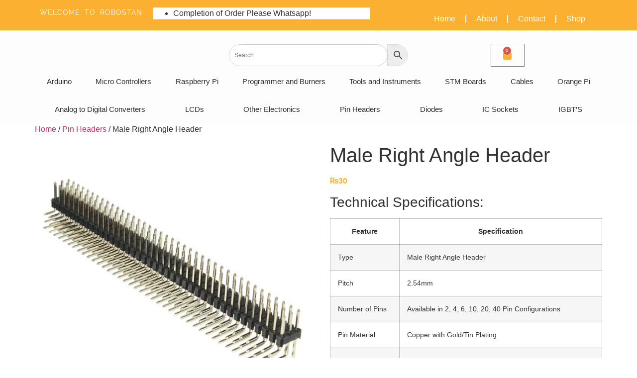

--- FILE ---
content_type: text/html; charset=UTF-8
request_url: https://robostan.pk/product/male-right-angle-header/
body_size: 29112
content:
<!doctype html>
<html lang="en-US" dir="ltr" prefix="og: https://ogp.me/ns#">
<head><meta charset="UTF-8"><script>if(navigator.userAgent.match(/MSIE|Internet Explorer/i)||navigator.userAgent.match(/Trident\/7\..*?rv:11/i)){var href=document.location.href;if(!href.match(/[?&]nowprocket/)){if(href.indexOf("?")==-1){if(href.indexOf("#")==-1){document.location.href=href+"?nowprocket=1"}else{document.location.href=href.replace("#","?nowprocket=1#")}}else{if(href.indexOf("#")==-1){document.location.href=href+"&nowprocket=1"}else{document.location.href=href.replace("#","&nowprocket=1#")}}}}</script><script>class RocketLazyLoadScripts{constructor(){this.v="1.2.4",this.triggerEvents=["keydown","mousedown","mousemove","touchmove","touchstart","touchend","wheel"],this.userEventHandler=this._triggerListener.bind(this),this.touchStartHandler=this._onTouchStart.bind(this),this.touchMoveHandler=this._onTouchMove.bind(this),this.touchEndHandler=this._onTouchEnd.bind(this),this.clickHandler=this._onClick.bind(this),this.interceptedClicks=[],window.addEventListener("pageshow",t=>{this.persisted=t.persisted}),window.addEventListener("DOMContentLoaded",()=>{this._preconnect3rdParties()}),this.delayedScripts={normal:[],async:[],defer:[]},this.trash=[],this.allJQueries=[]}_addUserInteractionListener(t){if(document.hidden){t._triggerListener();return}this.triggerEvents.forEach(e=>window.addEventListener(e,t.userEventHandler,{passive:!0})),window.addEventListener("touchstart",t.touchStartHandler,{passive:!0}),window.addEventListener("mousedown",t.touchStartHandler),document.addEventListener("visibilitychange",t.userEventHandler)}_removeUserInteractionListener(){this.triggerEvents.forEach(t=>window.removeEventListener(t,this.userEventHandler,{passive:!0})),document.removeEventListener("visibilitychange",this.userEventHandler)}_onTouchStart(t){"HTML"!==t.target.tagName&&(window.addEventListener("touchend",this.touchEndHandler),window.addEventListener("mouseup",this.touchEndHandler),window.addEventListener("touchmove",this.touchMoveHandler,{passive:!0}),window.addEventListener("mousemove",this.touchMoveHandler),t.target.addEventListener("click",this.clickHandler),this._renameDOMAttribute(t.target,"onclick","rocket-onclick"),this._pendingClickStarted())}_onTouchMove(t){window.removeEventListener("touchend",this.touchEndHandler),window.removeEventListener("mouseup",this.touchEndHandler),window.removeEventListener("touchmove",this.touchMoveHandler,{passive:!0}),window.removeEventListener("mousemove",this.touchMoveHandler),t.target.removeEventListener("click",this.clickHandler),this._renameDOMAttribute(t.target,"rocket-onclick","onclick"),this._pendingClickFinished()}_onTouchEnd(){window.removeEventListener("touchend",this.touchEndHandler),window.removeEventListener("mouseup",this.touchEndHandler),window.removeEventListener("touchmove",this.touchMoveHandler,{passive:!0}),window.removeEventListener("mousemove",this.touchMoveHandler)}_onClick(t){t.target.removeEventListener("click",this.clickHandler),this._renameDOMAttribute(t.target,"rocket-onclick","onclick"),this.interceptedClicks.push(t),t.preventDefault(),t.stopPropagation(),t.stopImmediatePropagation(),this._pendingClickFinished()}_replayClicks(){window.removeEventListener("touchstart",this.touchStartHandler,{passive:!0}),window.removeEventListener("mousedown",this.touchStartHandler),this.interceptedClicks.forEach(t=>{t.target.dispatchEvent(new MouseEvent("click",{view:t.view,bubbles:!0,cancelable:!0}))})}_waitForPendingClicks(){return new Promise(t=>{this._isClickPending?this._pendingClickFinished=t:t()})}_pendingClickStarted(){this._isClickPending=!0}_pendingClickFinished(){this._isClickPending=!1}_renameDOMAttribute(t,e,r){t.hasAttribute&&t.hasAttribute(e)&&(event.target.setAttribute(r,event.target.getAttribute(e)),event.target.removeAttribute(e))}_triggerListener(){this._removeUserInteractionListener(this),"loading"===document.readyState?document.addEventListener("DOMContentLoaded",this._loadEverythingNow.bind(this)):this._loadEverythingNow()}_preconnect3rdParties(){let t=[];document.querySelectorAll("script[type=rocketlazyloadscript][data-rocket-src]").forEach(e=>{let r=e.getAttribute("data-rocket-src");if(r&&0!==r.indexOf("data:")){0===r.indexOf("//")&&(r=location.protocol+r);try{let i=new URL(r).origin;i!==location.origin&&t.push({src:i,crossOrigin:e.crossOrigin||"module"===e.getAttribute("data-rocket-type")})}catch(n){}}}),t=[...new Map(t.map(t=>[JSON.stringify(t),t])).values()],this._batchInjectResourceHints(t,"preconnect")}async _loadEverythingNow(){this.lastBreath=Date.now(),this._delayEventListeners(),this._delayJQueryReady(this),this._handleDocumentWrite(),this._registerAllDelayedScripts(),this._preloadAllScripts(),await this._loadScriptsFromList(this.delayedScripts.normal),await this._loadScriptsFromList(this.delayedScripts.defer),await this._loadScriptsFromList(this.delayedScripts.async);try{await this._triggerDOMContentLoaded(),await this._pendingWebpackRequests(this),await this._triggerWindowLoad()}catch(t){console.error(t)}window.dispatchEvent(new Event("rocket-allScriptsLoaded")),this._waitForPendingClicks().then(()=>{this._replayClicks()}),this._emptyTrash()}_registerAllDelayedScripts(){document.querySelectorAll("script[type=rocketlazyloadscript]").forEach(t=>{t.hasAttribute("data-rocket-src")?t.hasAttribute("async")&&!1!==t.async?this.delayedScripts.async.push(t):t.hasAttribute("defer")&&!1!==t.defer||"module"===t.getAttribute("data-rocket-type")?this.delayedScripts.defer.push(t):this.delayedScripts.normal.push(t):this.delayedScripts.normal.push(t)})}async _transformScript(t){if(await this._littleBreath(),!0===t.noModule&&"noModule"in HTMLScriptElement.prototype){t.setAttribute("data-rocket-status","skipped");return}return new Promise(navigator.userAgent.indexOf("Firefox/")>0||""===navigator.vendor?e=>{let r=document.createElement("script");[...t.attributes].forEach(t=>{let e=t.nodeName;"type"!==e&&("data-rocket-type"===e&&(e="type"),"data-rocket-src"===e&&(e="src"),r.setAttribute(e,t.nodeValue))}),t.text&&(r.text=t.text),r.hasAttribute("src")?(r.addEventListener("load",e),r.addEventListener("error",e)):(r.text=t.text,e());try{t.parentNode.replaceChild(r,t)}catch(i){e()}}:e=>{function r(){t.setAttribute("data-rocket-status","failed"),e()}try{let i=t.getAttribute("data-rocket-type"),n=t.getAttribute("data-rocket-src");i?(t.type=i,t.removeAttribute("data-rocket-type")):t.removeAttribute("type"),t.addEventListener("load",function r(){t.setAttribute("data-rocket-status","executed"),e()}),t.addEventListener("error",r),n?(t.removeAttribute("data-rocket-src"),t.src=n):t.src="data:text/javascript;base64,"+window.btoa(unescape(encodeURIComponent(t.text)))}catch(s){r()}})}async _loadScriptsFromList(t){let e=t.shift();return e&&e.isConnected?(await this._transformScript(e),this._loadScriptsFromList(t)):Promise.resolve()}_preloadAllScripts(){this._batchInjectResourceHints([...this.delayedScripts.normal,...this.delayedScripts.defer,...this.delayedScripts.async],"preload")}_batchInjectResourceHints(t,e){var r=document.createDocumentFragment();t.forEach(t=>{let i=t.getAttribute&&t.getAttribute("data-rocket-src")||t.src;if(i){let n=document.createElement("link");n.href=i,n.rel=e,"preconnect"!==e&&(n.as="script"),t.getAttribute&&"module"===t.getAttribute("data-rocket-type")&&(n.crossOrigin=!0),t.crossOrigin&&(n.crossOrigin=t.crossOrigin),t.integrity&&(n.integrity=t.integrity),r.appendChild(n),this.trash.push(n)}}),document.head.appendChild(r)}_delayEventListeners(){let t={};function e(e,r){!function e(r){!t[r]&&(t[r]={originalFunctions:{add:r.addEventListener,remove:r.removeEventListener},eventsToRewrite:[]},r.addEventListener=function(){arguments[0]=i(arguments[0]),t[r].originalFunctions.add.apply(r,arguments)},r.removeEventListener=function(){arguments[0]=i(arguments[0]),t[r].originalFunctions.remove.apply(r,arguments)});function i(e){return t[r].eventsToRewrite.indexOf(e)>=0?"rocket-"+e:e}}(e),t[e].eventsToRewrite.push(r)}function r(t,e){let r=t[e];Object.defineProperty(t,e,{get:()=>r||function(){},set(i){t["rocket"+e]=r=i}})}e(document,"DOMContentLoaded"),e(window,"DOMContentLoaded"),e(window,"load"),e(window,"pageshow"),e(document,"readystatechange"),r(document,"onreadystatechange"),r(window,"onload"),r(window,"onpageshow")}_delayJQueryReady(t){let e;function r(t){return t.split(" ").map(t=>"load"===t||0===t.indexOf("load.")?"rocket-jquery-load":t).join(" ")}function i(i){if(i&&i.fn&&!t.allJQueries.includes(i)){i.fn.ready=i.fn.init.prototype.ready=function(e){return t.domReadyFired?e.bind(document)(i):document.addEventListener("rocket-DOMContentLoaded",()=>e.bind(document)(i)),i([])};let n=i.fn.on;i.fn.on=i.fn.init.prototype.on=function(){return this[0]===window&&("string"==typeof arguments[0]||arguments[0]instanceof String?arguments[0]=r(arguments[0]):"object"==typeof arguments[0]&&Object.keys(arguments[0]).forEach(t=>{let e=arguments[0][t];delete arguments[0][t],arguments[0][r(t)]=e})),n.apply(this,arguments),this},t.allJQueries.push(i)}e=i}i(window.jQuery),Object.defineProperty(window,"jQuery",{get:()=>e,set(t){i(t)}})}async _pendingWebpackRequests(t){let e=document.querySelector("script[data-webpack]");async function r(){return new Promise(t=>{e.addEventListener("load",t),e.addEventListener("error",t)})}e&&(await r(),await t._requestAnimFrame(),await t._pendingWebpackRequests(t))}async _triggerDOMContentLoaded(){this.domReadyFired=!0,await this._littleBreath(),document.dispatchEvent(new Event("rocket-DOMContentLoaded")),await this._littleBreath(),window.dispatchEvent(new Event("rocket-DOMContentLoaded")),await this._littleBreath(),document.dispatchEvent(new Event("rocket-readystatechange")),await this._littleBreath(),document.rocketonreadystatechange&&document.rocketonreadystatechange()}async _triggerWindowLoad(){await this._littleBreath(),window.dispatchEvent(new Event("rocket-load")),await this._littleBreath(),window.rocketonload&&window.rocketonload(),await this._littleBreath(),this.allJQueries.forEach(t=>t(window).trigger("rocket-jquery-load")),await this._littleBreath();let t=new Event("rocket-pageshow");t.persisted=this.persisted,window.dispatchEvent(t),await this._littleBreath(),window.rocketonpageshow&&window.rocketonpageshow({persisted:this.persisted})}_handleDocumentWrite(){let t=new Map;document.write=document.writeln=function(e){let r=document.currentScript;r||console.error("WPRocket unable to document.write this: "+e);let i=document.createRange(),n=r.parentElement,s=t.get(r);void 0===s&&(s=r.nextSibling,t.set(r,s));let a=document.createDocumentFragment();i.setStart(a,0),a.appendChild(i.createContextualFragment(e)),n.insertBefore(a,s)}}async _littleBreath(){Date.now()-this.lastBreath>45&&(await this._requestAnimFrame(),this.lastBreath=Date.now())}async _requestAnimFrame(){return document.hidden?new Promise(t=>setTimeout(t)):new Promise(t=>requestAnimationFrame(t))}_emptyTrash(){this.trash.forEach(t=>t.remove())}static run(){let t=new RocketLazyLoadScripts;t._addUserInteractionListener(t)}}RocketLazyLoadScripts.run();</script>
	
	<meta name="viewport" content="width=device-width, initial-scale=1">
	<link rel="profile" href="https://gmpg.org/xfn/11">
					<script type="rocketlazyloadscript">document.documentElement.className = document.documentElement.className + ' yes-js js_active js'</script>
				<style>img:is([sizes="auto" i], [sizes^="auto," i]) { contain-intrinsic-size: 3000px 1500px }</style>
	<script type="rocketlazyloadscript">window._wca = window._wca || [];</script>

<!-- Search Engine Optimization by Rank Math PRO - https://rankmath.com/ -->
<title>Buy Male Right Angle Header Online in Pakistan | Robostan.pk</title>
<meta name="description" content="Get high-quality Male Right Angle Headers with a 2.54mm pitch for PCB connections. Ideal for Arduino, Raspberry Pi, and other electronics projects. Order now from Robostan.pk!"/>
<meta name="robots" content="follow, index, max-snippet:-1, max-video-preview:-1, max-image-preview:large"/>
<link rel="canonical" href="https://robostan.pk/product/male-right-angle-header/" />
<meta property="og:locale" content="en_US" />
<meta property="og:type" content="product" />
<meta property="og:title" content="Buy Male Right Angle Header Online in Pakistan | Robostan.pk" />
<meta property="og:description" content="Get high-quality Male Right Angle Headers with a 2.54mm pitch for PCB connections. Ideal for Arduino, Raspberry Pi, and other electronics projects. Order now from Robostan.pk!" />
<meta property="og:url" content="https://robostan.pk/product/male-right-angle-header/" />
<meta property="og:site_name" content="Robostan.pk" />
<meta property="og:updated_time" content="2025-08-21T19:52:27+00:00" />
<meta property="og:image" content="https://robostan.pk/wp-content/uploads/2017/04/Male-Right-Angle-Header-1.jpg" />
<meta property="og:image:secure_url" content="https://robostan.pk/wp-content/uploads/2017/04/Male-Right-Angle-Header-1.jpg" />
<meta property="og:image:width" content="600" />
<meta property="og:image:height" content="600" />
<meta property="og:image:alt" content="Male Right Angle Header" />
<meta property="og:image:type" content="image/jpeg" />
<meta property="product:price:amount" content="30" />
<meta property="product:price:currency" content="PKR" />
<meta property="product:availability" content="instock" />
<meta name="twitter:card" content="summary_large_image" />
<meta name="twitter:title" content="Buy Male Right Angle Header Online in Pakistan | Robostan.pk" />
<meta name="twitter:description" content="Get high-quality Male Right Angle Headers with a 2.54mm pitch for PCB connections. Ideal for Arduino, Raspberry Pi, and other electronics projects. Order now from Robostan.pk!" />
<meta name="twitter:image" content="https://robostan.pk/wp-content/uploads/2017/04/Male-Right-Angle-Header-1.jpg" />
<meta name="twitter:label1" content="Price" />
<meta name="twitter:data1" content="&#8360;30" />
<meta name="twitter:label2" content="Availability" />
<meta name="twitter:data2" content="In stock" />
<script type="application/ld+json" class="rank-math-schema-pro">{"@context":"https://schema.org","@graph":[{"@type":["ElectronicsStore","Organization"],"@id":"https://robostan.pk/#organization","name":"Robostan.pk","url":"https://robostan.pk","logo":{"@type":"ImageObject","@id":"https://robostan.pk/#logo","url":"https://robostan.pk/wp-content/uploads/2023/05/written-1.jpg","contentUrl":"https://robostan.pk/wp-content/uploads/2023/05/written-1.jpg","caption":"Robostan.pk","inLanguage":"en-US","width":"391","height":"118"},"openingHours":["Monday,Tuesday,Wednesday,Thursday,Friday,Saturday,Sunday 09:00-17:00"],"image":{"@id":"https://robostan.pk/#logo"}},{"@type":"WebSite","@id":"https://robostan.pk/#website","url":"https://robostan.pk","name":"Robostan.pk","publisher":{"@id":"https://robostan.pk/#organization"},"inLanguage":"en-US"},{"@type":"ImageObject","@id":"https://robostan.pk/wp-content/uploads/2017/04/Male-Right-Angle-Header-1.jpg","url":"https://robostan.pk/wp-content/uploads/2017/04/Male-Right-Angle-Header-1.jpg","width":"600","height":"600","caption":"Male Right Angle Header","inLanguage":"en-US"},{"@type":"ItemPage","@id":"https://robostan.pk/product/male-right-angle-header/#webpage","url":"https://robostan.pk/product/male-right-angle-header/","name":"Buy Male Right Angle Header Online in Pakistan | Robostan.pk","datePublished":"2017-04-01T07:21:48+00:00","dateModified":"2025-08-21T19:52:27+00:00","isPartOf":{"@id":"https://robostan.pk/#website"},"primaryImageOfPage":{"@id":"https://robostan.pk/wp-content/uploads/2017/04/Male-Right-Angle-Header-1.jpg"},"inLanguage":"en-US"},{"@type":"Product","name":"Buy Male Right Angle Header Online in Pakistan | Robostan.pk","description":"Get high-quality Male Right Angle Headers with a 2.54mm pitch for PCB connections. Ideal for Arduino, Raspberry Pi, and other electronics projects. Order now from Robostan.pk!","category":"Pin Headers","mainEntityOfPage":{"@id":"https://robostan.pk/product/male-right-angle-header/#webpage"},"image":[{"@type":"ImageObject","url":"https://robostan.pk/wp-content/uploads/2017/04/Male-Right-Angle-Header-1.jpg","height":"600","width":"600"}],"offers":{"@type":"Offer","price":"30","priceCurrency":"PKR","priceValidUntil":"2027-12-31","availability":"https://schema.org/InStock","itemCondition":"NewCondition","url":"https://robostan.pk/product/male-right-angle-header/","seller":{"@type":"Organization","@id":"https://robostan.pk/","name":"Robostan.pk","url":"https://robostan.pk","logo":"https://robostan.pk/wp-content/uploads/2023/05/written-1.jpg"},"priceSpecification":{"price":"30","priceCurrency":"PKR","valueAddedTaxIncluded":"false"}},"@id":"https://robostan.pk/product/male-right-angle-header/#richSnippet"}]}</script>
<!-- /Rank Math WordPress SEO plugin -->

<link rel='dns-prefetch' href='//stats.wp.com' />
<link rel='dns-prefetch' href='//www.googletagmanager.com' />

<link rel="alternate" type="application/rss+xml" title="Robostan.pk &raquo; Feed" href="https://robostan.pk/feed/" />
<link rel="alternate" type="application/rss+xml" title="Robostan.pk &raquo; Comments Feed" href="https://robostan.pk/comments/feed/" />
<link rel="alternate" type="application/rss+xml" title="Robostan.pk &raquo; Male Right Angle Header Comments Feed" href="https://robostan.pk/product/male-right-angle-header/feed/" />
<link data-minify="1" rel='stylesheet' id='cfw-blocks-styles-css' href='https://robostan.pk/wp-content/cache/min/1/wp-content/plugins/checkout-for-woocommerce/build/css/blocks-styles.css?ver=1764081638' media='all' />
<style id='wp-emoji-styles-inline-css'>

	img.wp-smiley, img.emoji {
		display: inline !important;
		border: none !important;
		box-shadow: none !important;
		height: 1em !important;
		width: 1em !important;
		margin: 0 0.07em !important;
		vertical-align: -0.1em !important;
		background: none !important;
		padding: 0 !important;
	}
</style>
<link rel='stylesheet' id='wp-block-library-css' href='https://robostan.pk/wp-includes/css/dist/block-library/style.min.css?ver=6.7.4' media='all' />
<link rel='stylesheet' id='mediaelement-css' href='https://robostan.pk/wp-includes/js/mediaelement/mediaelementplayer-legacy.min.css?ver=4.2.17' media='all' />
<link rel='stylesheet' id='wp-mediaelement-css' href='https://robostan.pk/wp-includes/js/mediaelement/wp-mediaelement.min.css?ver=6.7.4' media='all' />
<style id='jetpack-sharing-buttons-style-inline-css'>
.jetpack-sharing-buttons__services-list{display:flex;flex-direction:row;flex-wrap:wrap;gap:0;list-style-type:none;margin:5px;padding:0}.jetpack-sharing-buttons__services-list.has-small-icon-size{font-size:12px}.jetpack-sharing-buttons__services-list.has-normal-icon-size{font-size:16px}.jetpack-sharing-buttons__services-list.has-large-icon-size{font-size:24px}.jetpack-sharing-buttons__services-list.has-huge-icon-size{font-size:36px}@media print{.jetpack-sharing-buttons__services-list{display:none!important}}.editor-styles-wrapper .wp-block-jetpack-sharing-buttons{gap:0;padding-inline-start:0}ul.jetpack-sharing-buttons__services-list.has-background{padding:1.25em 2.375em}
</style>
<link data-minify="1" rel='stylesheet' id='jquery-selectBox-css' href='https://robostan.pk/wp-content/cache/min/1/wp-content/plugins/yith-woocommerce-wishlist/assets/css/jquery.selectBox.css?ver=1764081638' media='all' />
<link data-minify="1" rel='stylesheet' id='woocommerce_prettyPhoto_css-css' href='https://robostan.pk/wp-content/cache/min/1/wp-content/plugins/woocommerce/assets/css/prettyPhoto.css?ver=1764081638' media='all' />
<link data-minify="1" rel='stylesheet' id='yith-wcwl-main-css' href='https://robostan.pk/wp-content/cache/min/1/wp-content/plugins/yith-woocommerce-wishlist/assets/css/style.css?ver=1764081638' media='all' />
<style id='yith-wcwl-main-inline-css'>
 :root { --rounded-corners-radius: 16px; --add-to-cart-rounded-corners-radius: 16px; --feedback-duration: 3s } 
 :root { --rounded-corners-radius: 16px; --add-to-cart-rounded-corners-radius: 16px; --feedback-duration: 3s } 
</style>
<style id='global-styles-inline-css'>
:root{--wp--preset--aspect-ratio--square: 1;--wp--preset--aspect-ratio--4-3: 4/3;--wp--preset--aspect-ratio--3-4: 3/4;--wp--preset--aspect-ratio--3-2: 3/2;--wp--preset--aspect-ratio--2-3: 2/3;--wp--preset--aspect-ratio--16-9: 16/9;--wp--preset--aspect-ratio--9-16: 9/16;--wp--preset--color--black: #000000;--wp--preset--color--cyan-bluish-gray: #abb8c3;--wp--preset--color--white: #ffffff;--wp--preset--color--pale-pink: #f78da7;--wp--preset--color--vivid-red: #cf2e2e;--wp--preset--color--luminous-vivid-orange: #ff6900;--wp--preset--color--luminous-vivid-amber: #fcb900;--wp--preset--color--light-green-cyan: #7bdcb5;--wp--preset--color--vivid-green-cyan: #00d084;--wp--preset--color--pale-cyan-blue: #8ed1fc;--wp--preset--color--vivid-cyan-blue: #0693e3;--wp--preset--color--vivid-purple: #9b51e0;--wp--preset--gradient--vivid-cyan-blue-to-vivid-purple: linear-gradient(135deg,rgba(6,147,227,1) 0%,rgb(155,81,224) 100%);--wp--preset--gradient--light-green-cyan-to-vivid-green-cyan: linear-gradient(135deg,rgb(122,220,180) 0%,rgb(0,208,130) 100%);--wp--preset--gradient--luminous-vivid-amber-to-luminous-vivid-orange: linear-gradient(135deg,rgba(252,185,0,1) 0%,rgba(255,105,0,1) 100%);--wp--preset--gradient--luminous-vivid-orange-to-vivid-red: linear-gradient(135deg,rgba(255,105,0,1) 0%,rgb(207,46,46) 100%);--wp--preset--gradient--very-light-gray-to-cyan-bluish-gray: linear-gradient(135deg,rgb(238,238,238) 0%,rgb(169,184,195) 100%);--wp--preset--gradient--cool-to-warm-spectrum: linear-gradient(135deg,rgb(74,234,220) 0%,rgb(151,120,209) 20%,rgb(207,42,186) 40%,rgb(238,44,130) 60%,rgb(251,105,98) 80%,rgb(254,248,76) 100%);--wp--preset--gradient--blush-light-purple: linear-gradient(135deg,rgb(255,206,236) 0%,rgb(152,150,240) 100%);--wp--preset--gradient--blush-bordeaux: linear-gradient(135deg,rgb(254,205,165) 0%,rgb(254,45,45) 50%,rgb(107,0,62) 100%);--wp--preset--gradient--luminous-dusk: linear-gradient(135deg,rgb(255,203,112) 0%,rgb(199,81,192) 50%,rgb(65,88,208) 100%);--wp--preset--gradient--pale-ocean: linear-gradient(135deg,rgb(255,245,203) 0%,rgb(182,227,212) 50%,rgb(51,167,181) 100%);--wp--preset--gradient--electric-grass: linear-gradient(135deg,rgb(202,248,128) 0%,rgb(113,206,126) 100%);--wp--preset--gradient--midnight: linear-gradient(135deg,rgb(2,3,129) 0%,rgb(40,116,252) 100%);--wp--preset--font-size--small: 13px;--wp--preset--font-size--medium: 20px;--wp--preset--font-size--large: 36px;--wp--preset--font-size--x-large: 42px;--wp--preset--spacing--20: 0.44rem;--wp--preset--spacing--30: 0.67rem;--wp--preset--spacing--40: 1rem;--wp--preset--spacing--50: 1.5rem;--wp--preset--spacing--60: 2.25rem;--wp--preset--spacing--70: 3.38rem;--wp--preset--spacing--80: 5.06rem;--wp--preset--shadow--natural: 6px 6px 9px rgba(0, 0, 0, 0.2);--wp--preset--shadow--deep: 12px 12px 50px rgba(0, 0, 0, 0.4);--wp--preset--shadow--sharp: 6px 6px 0px rgba(0, 0, 0, 0.2);--wp--preset--shadow--outlined: 6px 6px 0px -3px rgba(255, 255, 255, 1), 6px 6px rgba(0, 0, 0, 1);--wp--preset--shadow--crisp: 6px 6px 0px rgba(0, 0, 0, 1);}:root { --wp--style--global--content-size: 800px;--wp--style--global--wide-size: 1200px; }:where(body) { margin: 0; }.wp-site-blocks > .alignleft { float: left; margin-right: 2em; }.wp-site-blocks > .alignright { float: right; margin-left: 2em; }.wp-site-blocks > .aligncenter { justify-content: center; margin-left: auto; margin-right: auto; }:where(.wp-site-blocks) > * { margin-block-start: 24px; margin-block-end: 0; }:where(.wp-site-blocks) > :first-child { margin-block-start: 0; }:where(.wp-site-blocks) > :last-child { margin-block-end: 0; }:root { --wp--style--block-gap: 24px; }:root :where(.is-layout-flow) > :first-child{margin-block-start: 0;}:root :where(.is-layout-flow) > :last-child{margin-block-end: 0;}:root :where(.is-layout-flow) > *{margin-block-start: 24px;margin-block-end: 0;}:root :where(.is-layout-constrained) > :first-child{margin-block-start: 0;}:root :where(.is-layout-constrained) > :last-child{margin-block-end: 0;}:root :where(.is-layout-constrained) > *{margin-block-start: 24px;margin-block-end: 0;}:root :where(.is-layout-flex){gap: 24px;}:root :where(.is-layout-grid){gap: 24px;}.is-layout-flow > .alignleft{float: left;margin-inline-start: 0;margin-inline-end: 2em;}.is-layout-flow > .alignright{float: right;margin-inline-start: 2em;margin-inline-end: 0;}.is-layout-flow > .aligncenter{margin-left: auto !important;margin-right: auto !important;}.is-layout-constrained > .alignleft{float: left;margin-inline-start: 0;margin-inline-end: 2em;}.is-layout-constrained > .alignright{float: right;margin-inline-start: 2em;margin-inline-end: 0;}.is-layout-constrained > .aligncenter{margin-left: auto !important;margin-right: auto !important;}.is-layout-constrained > :where(:not(.alignleft):not(.alignright):not(.alignfull)){max-width: var(--wp--style--global--content-size);margin-left: auto !important;margin-right: auto !important;}.is-layout-constrained > .alignwide{max-width: var(--wp--style--global--wide-size);}body .is-layout-flex{display: flex;}.is-layout-flex{flex-wrap: wrap;align-items: center;}.is-layout-flex > :is(*, div){margin: 0;}body .is-layout-grid{display: grid;}.is-layout-grid > :is(*, div){margin: 0;}body{padding-top: 0px;padding-right: 0px;padding-bottom: 0px;padding-left: 0px;}a:where(:not(.wp-element-button)){text-decoration: underline;}:root :where(.wp-element-button, .wp-block-button__link){background-color: #32373c;border-width: 0;color: #fff;font-family: inherit;font-size: inherit;line-height: inherit;padding: calc(0.667em + 2px) calc(1.333em + 2px);text-decoration: none;}.has-black-color{color: var(--wp--preset--color--black) !important;}.has-cyan-bluish-gray-color{color: var(--wp--preset--color--cyan-bluish-gray) !important;}.has-white-color{color: var(--wp--preset--color--white) !important;}.has-pale-pink-color{color: var(--wp--preset--color--pale-pink) !important;}.has-vivid-red-color{color: var(--wp--preset--color--vivid-red) !important;}.has-luminous-vivid-orange-color{color: var(--wp--preset--color--luminous-vivid-orange) !important;}.has-luminous-vivid-amber-color{color: var(--wp--preset--color--luminous-vivid-amber) !important;}.has-light-green-cyan-color{color: var(--wp--preset--color--light-green-cyan) !important;}.has-vivid-green-cyan-color{color: var(--wp--preset--color--vivid-green-cyan) !important;}.has-pale-cyan-blue-color{color: var(--wp--preset--color--pale-cyan-blue) !important;}.has-vivid-cyan-blue-color{color: var(--wp--preset--color--vivid-cyan-blue) !important;}.has-vivid-purple-color{color: var(--wp--preset--color--vivid-purple) !important;}.has-black-background-color{background-color: var(--wp--preset--color--black) !important;}.has-cyan-bluish-gray-background-color{background-color: var(--wp--preset--color--cyan-bluish-gray) !important;}.has-white-background-color{background-color: var(--wp--preset--color--white) !important;}.has-pale-pink-background-color{background-color: var(--wp--preset--color--pale-pink) !important;}.has-vivid-red-background-color{background-color: var(--wp--preset--color--vivid-red) !important;}.has-luminous-vivid-orange-background-color{background-color: var(--wp--preset--color--luminous-vivid-orange) !important;}.has-luminous-vivid-amber-background-color{background-color: var(--wp--preset--color--luminous-vivid-amber) !important;}.has-light-green-cyan-background-color{background-color: var(--wp--preset--color--light-green-cyan) !important;}.has-vivid-green-cyan-background-color{background-color: var(--wp--preset--color--vivid-green-cyan) !important;}.has-pale-cyan-blue-background-color{background-color: var(--wp--preset--color--pale-cyan-blue) !important;}.has-vivid-cyan-blue-background-color{background-color: var(--wp--preset--color--vivid-cyan-blue) !important;}.has-vivid-purple-background-color{background-color: var(--wp--preset--color--vivid-purple) !important;}.has-black-border-color{border-color: var(--wp--preset--color--black) !important;}.has-cyan-bluish-gray-border-color{border-color: var(--wp--preset--color--cyan-bluish-gray) !important;}.has-white-border-color{border-color: var(--wp--preset--color--white) !important;}.has-pale-pink-border-color{border-color: var(--wp--preset--color--pale-pink) !important;}.has-vivid-red-border-color{border-color: var(--wp--preset--color--vivid-red) !important;}.has-luminous-vivid-orange-border-color{border-color: var(--wp--preset--color--luminous-vivid-orange) !important;}.has-luminous-vivid-amber-border-color{border-color: var(--wp--preset--color--luminous-vivid-amber) !important;}.has-light-green-cyan-border-color{border-color: var(--wp--preset--color--light-green-cyan) !important;}.has-vivid-green-cyan-border-color{border-color: var(--wp--preset--color--vivid-green-cyan) !important;}.has-pale-cyan-blue-border-color{border-color: var(--wp--preset--color--pale-cyan-blue) !important;}.has-vivid-cyan-blue-border-color{border-color: var(--wp--preset--color--vivid-cyan-blue) !important;}.has-vivid-purple-border-color{border-color: var(--wp--preset--color--vivid-purple) !important;}.has-vivid-cyan-blue-to-vivid-purple-gradient-background{background: var(--wp--preset--gradient--vivid-cyan-blue-to-vivid-purple) !important;}.has-light-green-cyan-to-vivid-green-cyan-gradient-background{background: var(--wp--preset--gradient--light-green-cyan-to-vivid-green-cyan) !important;}.has-luminous-vivid-amber-to-luminous-vivid-orange-gradient-background{background: var(--wp--preset--gradient--luminous-vivid-amber-to-luminous-vivid-orange) !important;}.has-luminous-vivid-orange-to-vivid-red-gradient-background{background: var(--wp--preset--gradient--luminous-vivid-orange-to-vivid-red) !important;}.has-very-light-gray-to-cyan-bluish-gray-gradient-background{background: var(--wp--preset--gradient--very-light-gray-to-cyan-bluish-gray) !important;}.has-cool-to-warm-spectrum-gradient-background{background: var(--wp--preset--gradient--cool-to-warm-spectrum) !important;}.has-blush-light-purple-gradient-background{background: var(--wp--preset--gradient--blush-light-purple) !important;}.has-blush-bordeaux-gradient-background{background: var(--wp--preset--gradient--blush-bordeaux) !important;}.has-luminous-dusk-gradient-background{background: var(--wp--preset--gradient--luminous-dusk) !important;}.has-pale-ocean-gradient-background{background: var(--wp--preset--gradient--pale-ocean) !important;}.has-electric-grass-gradient-background{background: var(--wp--preset--gradient--electric-grass) !important;}.has-midnight-gradient-background{background: var(--wp--preset--gradient--midnight) !important;}.has-small-font-size{font-size: var(--wp--preset--font-size--small) !important;}.has-medium-font-size{font-size: var(--wp--preset--font-size--medium) !important;}.has-large-font-size{font-size: var(--wp--preset--font-size--large) !important;}.has-x-large-font-size{font-size: var(--wp--preset--font-size--x-large) !important;}
:root :where(.wp-block-pullquote){font-size: 1.5em;line-height: 1.6;}
</style>
<link data-minify="1" rel='stylesheet' id='t4bnt-style-css' href='https://robostan.pk/wp-content/cache/min/1/wp-content/plugins/t4b-news-ticker/assets/css/t4bnt-scroll.css?ver=1764081638' media='all' />
<link rel='stylesheet' id='photoswipe-css' href='https://robostan.pk/wp-content/plugins/woocommerce/assets/css/photoswipe/photoswipe.min.css?ver=10.2.3' media='all' />
<link rel='stylesheet' id='photoswipe-default-skin-css' href='https://robostan.pk/wp-content/plugins/woocommerce/assets/css/photoswipe/default-skin/default-skin.min.css?ver=10.2.3' media='all' />
<link data-minify="1" rel='stylesheet' id='woocommerce-layout-css' href='https://robostan.pk/wp-content/cache/min/1/wp-content/plugins/woocommerce/assets/css/woocommerce-layout.css?ver=1764081638' media='all' />
<style id='woocommerce-layout-inline-css'>

	.infinite-scroll .woocommerce-pagination {
		display: none;
	}
</style>
<link data-minify="1" rel='stylesheet' id='woocommerce-smallscreen-css' href='https://robostan.pk/wp-content/cache/min/1/wp-content/plugins/woocommerce/assets/css/woocommerce-smallscreen.css?ver=1764081638' media='only screen and (max-width: 768px)' />
<link data-minify="1" rel='stylesheet' id='woocommerce-general-css' href='https://robostan.pk/wp-content/cache/min/1/wp-content/plugins/woocommerce/assets/css/woocommerce.css?ver=1764081638' media='all' />
<style id='woocommerce-inline-inline-css'>
.woocommerce form .form-row .required { visibility: visible; }
</style>
<link rel='stylesheet' id='aws-style-css' href='https://robostan.pk/wp-content/plugins/advanced-woo-search/assets/css/common.min.css?ver=3.30' media='all' />
<link data-minify="1" rel='stylesheet' id='jquery-colorbox-css' href='https://robostan.pk/wp-content/cache/min/1/wp-content/plugins/yith-woocommerce-compare/assets/css/colorbox.css?ver=1764081638' media='all' />
<link data-minify="1" rel='stylesheet' id='brands-styles-css' href='https://robostan.pk/wp-content/cache/min/1/wp-content/plugins/woocommerce/assets/css/brands.css?ver=1764081638' media='all' />
<link rel='stylesheet' id='dgwt-wcas-style-css' href='https://robostan.pk/wp-content/plugins/ajax-search-for-woocommerce/assets/css/style.min.css?ver=1.30.0' media='all' />
<link rel='stylesheet' id='hello-elementor-css' href='https://robostan.pk/wp-content/themes/hello-elementor/style.min.css?ver=3.3.0' media='all' />
<link rel='stylesheet' id='hello-elementor-theme-style-css' href='https://robostan.pk/wp-content/themes/hello-elementor/theme.min.css?ver=3.3.0' media='all' />
<link rel='stylesheet' id='hello-elementor-header-footer-css' href='https://robostan.pk/wp-content/themes/hello-elementor/header-footer.min.css?ver=3.3.0' media='all' />
<link rel='stylesheet' id='elementor-frontend-css' href='https://robostan.pk/wp-content/plugins/elementor/assets/css/frontend.min.css?ver=3.28.3' media='all' />
<link rel='stylesheet' id='elementor-post-7931-css' href='https://robostan.pk/wp-content/uploads/elementor/css/post-7931.css?ver=1744300344' media='all' />
<link rel='stylesheet' id='widget-heading-css' href='https://robostan.pk/wp-content/plugins/elementor/assets/css/widget-heading.min.css?ver=3.28.3' media='all' />
<link rel='stylesheet' id='widget-nav-menu-css' href='https://robostan.pk/wp-content/plugins/pro-elements/assets/css/widget-nav-menu.min.css?ver=3.27.4' media='all' />
<link rel='stylesheet' id='widget-image-css' href='https://robostan.pk/wp-content/plugins/elementor/assets/css/widget-image.min.css?ver=3.28.3' media='all' />
<link rel='stylesheet' id='widget-woocommerce-menu-cart-css' href='https://robostan.pk/wp-content/plugins/pro-elements/assets/css/widget-woocommerce-menu-cart.min.css?ver=3.27.4' media='all' />
<link rel='stylesheet' id='e-sticky-css' href='https://robostan.pk/wp-content/plugins/pro-elements/assets/css/modules/sticky.min.css?ver=3.27.4' media='all' />
<link rel='stylesheet' id='widget-icon-list-css' href='https://robostan.pk/wp-content/plugins/elementor/assets/css/widget-icon-list.min.css?ver=3.28.3' media='all' />
<link rel='stylesheet' id='e-shapes-css' href='https://robostan.pk/wp-content/plugins/elementor/assets/css/conditionals/shapes.min.css?ver=3.28.3' media='all' />
<link rel='stylesheet' id='widget-divider-css' href='https://robostan.pk/wp-content/plugins/elementor/assets/css/widget-divider.min.css?ver=3.28.3' media='all' />
<link rel='stylesheet' id='widget-social-icons-css' href='https://robostan.pk/wp-content/plugins/elementor/assets/css/widget-social-icons.min.css?ver=3.28.3' media='all' />
<link rel='stylesheet' id='e-apple-webkit-css' href='https://robostan.pk/wp-content/plugins/elementor/assets/css/conditionals/apple-webkit.min.css?ver=3.28.3' media='all' />
<link data-minify="1" rel='stylesheet' id='elementor-icons-css' href='https://robostan.pk/wp-content/cache/min/1/wp-content/plugins/elementor/assets/lib/eicons/css/elementor-icons.min.css?ver=1764081638' media='all' />
<link data-minify="1" rel='stylesheet' id='font-awesome-5-all-css' href='https://robostan.pk/wp-content/cache/min/1/wp-content/plugins/elementor/assets/lib/font-awesome/css/all.min.css?ver=1764081638' media='all' />
<link rel='stylesheet' id='font-awesome-4-shim-css' href='https://robostan.pk/wp-content/plugins/elementor/assets/lib/font-awesome/css/v4-shims.min.css?ver=3.28.3' media='all' />
<link rel='stylesheet' id='elementor-post-10189-css' href='https://robostan.pk/wp-content/uploads/elementor/css/post-10189.css?ver=1744300345' media='all' />
<link rel='stylesheet' id='elementor-post-10241-css' href='https://robostan.pk/wp-content/uploads/elementor/css/post-10241.css?ver=1744300345' media='all' />
<link data-minify="1" rel='stylesheet' id='qlwapp-css' href='https://robostan.pk/wp-content/cache/min/1/wp-content/plugins/wp-whatsapp-chat/build/frontend/css/style.css?ver=1764081638' media='all' />
<link data-minify="1" rel='stylesheet' id='elementor-gf-local-roboto-css' href='https://robostan.pk/wp-content/cache/min/1/wp-content/uploads/elementor/google-fonts/css/roboto.css?ver=1764081639' media='all' />
<link data-minify="1" rel='stylesheet' id='elementor-gf-local-robotoslab-css' href='https://robostan.pk/wp-content/cache/min/1/wp-content/uploads/elementor/google-fonts/css/robotoslab.css?ver=1764081639' media='all' />
<link data-minify="1" rel='stylesheet' id='elementor-gf-local-raleway-css' href='https://robostan.pk/wp-content/cache/min/1/wp-content/uploads/elementor/google-fonts/css/raleway.css?ver=1764081639' media='all' />
<link rel='stylesheet' id='elementor-icons-shared-0-css' href='https://robostan.pk/wp-content/plugins/elementor/assets/lib/font-awesome/css/fontawesome.min.css?ver=5.15.3' media='all' />
<link data-minify="1" rel='stylesheet' id='elementor-icons-fa-solid-css' href='https://robostan.pk/wp-content/cache/min/1/wp-content/plugins/elementor/assets/lib/font-awesome/css/solid.min.css?ver=1764081639' media='all' />
<link data-minify="1" rel='stylesheet' id='elementor-icons-fa-brands-css' href='https://robostan.pk/wp-content/cache/min/1/wp-content/plugins/elementor/assets/lib/font-awesome/css/brands.min.css?ver=1764081639' media='all' />
<script type="text/template" id="tmpl-variation-template">
	<div class="woocommerce-variation-description">{{{ data.variation.variation_description }}}</div>
	<div class="woocommerce-variation-price">{{{ data.variation.price_html }}}</div>
	<div class="woocommerce-variation-availability">{{{ data.variation.availability_html }}}</div>
</script>
<script type="text/template" id="tmpl-unavailable-variation-template">
	<p role="alert">Sorry, this product is unavailable. Please choose a different combination.</p>
</script>
<script src="https://robostan.pk/wp-includes/js/jquery/jquery.min.js?ver=3.7.1" id="jquery-core-js" defer></script>
<script src="https://robostan.pk/wp-includes/js/jquery/jquery-migrate.min.js?ver=3.4.1" id="jquery-migrate-js" defer></script>
<script src="https://robostan.pk/wp-content/plugins/woocommerce/assets/js/jquery-blockui/jquery.blockUI.min.js?ver=2.7.0-wc.10.2.3" id="jquery-blockui-js" defer data-wp-strategy="defer"></script>
<script id="wc-add-to-cart-js-extra">
var wc_add_to_cart_params = {"ajax_url":"\/wp-admin\/admin-ajax.php","wc_ajax_url":"\/?wc-ajax=%%endpoint%%","i18n_view_cart":"View cart","cart_url":"https:\/\/robostan.pk\/cart\/","is_cart":"","cart_redirect_after_add":"no"};
</script>
<script type="rocketlazyloadscript" data-rocket-src="https://robostan.pk/wp-content/plugins/woocommerce/assets/js/frontend/add-to-cart.min.js?ver=10.2.3" id="wc-add-to-cart-js" defer data-wp-strategy="defer"></script>
<script src="https://robostan.pk/wp-content/plugins/woocommerce/assets/js/zoom/jquery.zoom.min.js?ver=1.7.21-wc.10.2.3" id="zoom-js" defer data-wp-strategy="defer"></script>
<script src="https://robostan.pk/wp-content/plugins/woocommerce/assets/js/flexslider/jquery.flexslider.min.js?ver=2.7.2-wc.10.2.3" id="flexslider-js" defer data-wp-strategy="defer"></script>
<script src="https://robostan.pk/wp-content/plugins/woocommerce/assets/js/photoswipe/photoswipe.min.js?ver=4.1.1-wc.10.2.3" id="photoswipe-js" defer data-wp-strategy="defer"></script>
<script src="https://robostan.pk/wp-content/plugins/woocommerce/assets/js/photoswipe/photoswipe-ui-default.min.js?ver=4.1.1-wc.10.2.3" id="photoswipe-ui-default-js" defer data-wp-strategy="defer"></script>
<script id="wc-single-product-js-extra">
var wc_single_product_params = {"i18n_required_rating_text":"Please select a rating","i18n_rating_options":["1 of 5 stars","2 of 5 stars","3 of 5 stars","4 of 5 stars","5 of 5 stars"],"i18n_product_gallery_trigger_text":"View full-screen image gallery","review_rating_required":"yes","flexslider":{"rtl":false,"animation":"slide","smoothHeight":true,"directionNav":false,"controlNav":"thumbnails","slideshow":false,"animationSpeed":500,"animationLoop":false,"allowOneSlide":false},"zoom_enabled":"1","zoom_options":[],"photoswipe_enabled":"1","photoswipe_options":{"shareEl":false,"closeOnScroll":false,"history":false,"hideAnimationDuration":0,"showAnimationDuration":0},"flexslider_enabled":"1"};
</script>
<script src="https://robostan.pk/wp-content/plugins/woocommerce/assets/js/frontend/single-product.min.js?ver=10.2.3" id="wc-single-product-js" defer data-wp-strategy="defer"></script>
<script src="https://robostan.pk/wp-content/plugins/woocommerce/assets/js/js-cookie/js.cookie.min.js?ver=2.1.4-wc.10.2.3" id="js-cookie-js" defer data-wp-strategy="defer"></script>
<script id="woocommerce-js-extra">
var woocommerce_params = {"ajax_url":"\/wp-admin\/admin-ajax.php","wc_ajax_url":"\/?wc-ajax=%%endpoint%%","i18n_password_show":"Show password","i18n_password_hide":"Hide password"};
</script>
<script type="rocketlazyloadscript" data-rocket-src="https://robostan.pk/wp-content/plugins/woocommerce/assets/js/frontend/woocommerce.min.js?ver=10.2.3" id="woocommerce-js" defer data-wp-strategy="defer"></script>
<script src="https://stats.wp.com/s-202603.js" id="woocommerce-analytics-js" defer data-wp-strategy="defer"></script>
<script type="rocketlazyloadscript" data-rocket-src="https://robostan.pk/wp-content/plugins/elementor/assets/lib/font-awesome/js/v4-shims.min.js?ver=3.28.3" id="font-awesome-4-shim-js" defer></script>
<script type="rocketlazyloadscript" data-rocket-src="https://robostan.pk/wp-includes/js/underscore.min.js?ver=1.13.7" id="underscore-js" defer></script>
<script id="wp-util-js-extra">
var _wpUtilSettings = {"ajax":{"url":"\/wp-admin\/admin-ajax.php"}};
</script>
<script type="rocketlazyloadscript" data-rocket-src="https://robostan.pk/wp-includes/js/wp-util.min.js?ver=6.7.4" id="wp-util-js" defer></script>
<script id="wc-add-to-cart-variation-js-extra">
var wc_add_to_cart_variation_params = {"wc_ajax_url":"\/?wc-ajax=%%endpoint%%","i18n_no_matching_variations_text":"Sorry, no products matched your selection. Please choose a different combination.","i18n_make_a_selection_text":"Please select some product options before adding this product to your cart.","i18n_unavailable_text":"Sorry, this product is unavailable. Please choose a different combination.","i18n_reset_alert_text":"Your selection has been reset. Please select some product options before adding this product to your cart."};
</script>
<script type="rocketlazyloadscript" data-rocket-src="https://robostan.pk/wp-content/plugins/woocommerce/assets/js/frontend/add-to-cart-variation.min.js?ver=10.2.3" id="wc-add-to-cart-variation-js" defer data-wp-strategy="defer"></script>

<!-- Google tag (gtag.js) snippet added by Site Kit -->
<!-- Google Analytics snippet added by Site Kit -->
<script src="https://www.googletagmanager.com/gtag/js?id=G-PFEJTRQ4J7" id="google_gtagjs-js" async></script>
<script id="google_gtagjs-js-after">
window.dataLayer = window.dataLayer || [];function gtag(){dataLayer.push(arguments);}
gtag("set","linker",{"domains":["robostan.pk"]});
gtag("js", new Date());
gtag("set", "developer_id.dZTNiMT", true);
gtag("config", "G-PFEJTRQ4J7");
</script>
<link rel="https://api.w.org/" href="https://robostan.pk/wp-json/" /><link rel="alternate" title="JSON" type="application/json" href="https://robostan.pk/wp-json/wp/v2/product/3232" /><link rel="EditURI" type="application/rsd+xml" title="RSD" href="https://robostan.pk/xmlrpc.php?rsd" />
<meta name="generator" content="WordPress 6.7.4" />
<link rel='shortlink' href='https://robostan.pk/?p=3232' />
<link rel="alternate" title="oEmbed (JSON)" type="application/json+oembed" href="https://robostan.pk/wp-json/oembed/1.0/embed?url=https%3A%2F%2Frobostan.pk%2Fproduct%2Fmale-right-angle-header%2F" />
<link rel="alternate" title="oEmbed (XML)" type="text/xml+oembed" href="https://robostan.pk/wp-json/oembed/1.0/embed?url=https%3A%2F%2Frobostan.pk%2Fproduct%2Fmale-right-angle-header%2F&#038;format=xml" />
<meta name="generator" content="Site Kit by Google 1.170.0" />	<style>img#wpstats{display:none}</style>
		<style>.woocommerce-product-gallery{ opacity: 1 !important; }</style>		<style>
			.dgwt-wcas-ico-magnifier,.dgwt-wcas-ico-magnifier-handler{max-width:20px}.dgwt-wcas-search-wrapp{max-width:600px}		</style>
		<meta name="description" content="Technical Specifications:




Feature
Specification




Type
Male Right Angle Header


Pitch
2.54mm


Number of Pins
Available in 2, 4, 6, 10, 20, 40 Pin Configurations


Pin Material
Copper with Gold/Tin Plating


Angle
90° Right Angle


Usage
PCB Prototyping, Arduino, Raspberry Pi, Custom PCBs">
	<noscript><style>.woocommerce-product-gallery{ opacity: 1 !important; }</style></noscript>
	
<!-- Google AdSense meta tags added by Site Kit -->
<meta name="google-adsense-platform-account" content="ca-host-pub-2644536267352236">
<meta name="google-adsense-platform-domain" content="sitekit.withgoogle.com">
<!-- End Google AdSense meta tags added by Site Kit -->
<meta name="generator" content="Elementor 3.28.3; features: additional_custom_breakpoints, e_local_google_fonts; settings: css_print_method-external, google_font-enabled, font_display-swap">
			<style>
				.e-con.e-parent:nth-of-type(n+4):not(.e-lazyloaded):not(.e-no-lazyload),
				.e-con.e-parent:nth-of-type(n+4):not(.e-lazyloaded):not(.e-no-lazyload) * {
					background-image: none !important;
				}
				@media screen and (max-height: 1024px) {
					.e-con.e-parent:nth-of-type(n+3):not(.e-lazyloaded):not(.e-no-lazyload),
					.e-con.e-parent:nth-of-type(n+3):not(.e-lazyloaded):not(.e-no-lazyload) * {
						background-image: none !important;
					}
				}
				@media screen and (max-height: 640px) {
					.e-con.e-parent:nth-of-type(n+2):not(.e-lazyloaded):not(.e-no-lazyload),
					.e-con.e-parent:nth-of-type(n+2):not(.e-lazyloaded):not(.e-no-lazyload) * {
						background-image: none !important;
					}
				}
			</style>
			<link rel="icon" href="https://robostan.pk/wp-content/uploads/2025/03/robologo-64x64.png" sizes="32x32" />
<link rel="icon" href="https://robostan.pk/wp-content/uploads/2025/03/robologo.png" sizes="192x192" />
<link rel="apple-touch-icon" href="https://robostan.pk/wp-content/uploads/2025/03/robologo.png" />
<meta name="msapplication-TileImage" content="https://robostan.pk/wp-content/uploads/2025/03/robologo.png" />
		<style id="wp-custom-css">
			.woocommerce .quantity .qty {
	width: 5.0em;
    margin-top: 10px;
    text-align: center;
}
.woocommerce div.product form.cart .button {

vertical-align: middle;
    margin-top: 10px;
    float: left;
    padding: 15px 15px 15px 15px;
    background-color: #fcb02f;
	border-radius: 25px 25px 25px 25px;
}
a.compare.button.added {
	
	margin-bottom:10px;
}

a.compare.button {
	
	margin-bottom:10px;
}
.aws-container .aws-search-form {
    border-radius: 25px !important; /* Adjust for more/less roundness */
    overflow: hidden;
}

.aws-container .aws-search-form input {
    border-radius: 25px !important;
    border: 1px solid #ccc; /* Optional: Adjust border color */
    padding: 10px 10px 10px 10px;
}

.aws-container .aws-search-form input:focus {
    border-color: #0073aa; /* Change color on focus */
    outline: none;
}

/* Center align product buttons with custom styles */
.woocommerce ul.products li.product .button,
.woocommerce-page ul.products li.product .button {
    display: block;
    text-align: center;
    background-color: #302D2B !important;
    color: #d6d0bd !important;
    border: 2px solid #d6d0bd !important; /* Border thickness & color */
    border-radius: 20px !important; /* Rounded border */
    padding: 15px !important; /* Text padding */
    font-weight: bold;
    width: fit-content; /* Adjusts button size to content */
    margin: 0 auto; /* Centers button */
}

/* Center align category buttons with same styling */
.woocommerce .product-category .button {
    display: block;
    text-align: center;
    background-color: #302D2B !important;
    color: #d6d0bd !important;
    border: 0px solid #d6d0bd !important;
    border-radius: 20px !important;
    padding: 15px !important;
    font-weight: bold;
    width: fit-content;
    margin: 0 auto;
}

/* Hover effect */
.woocommerce ul.products li.product .button:hover,
.woocommerce .product-category .button:hover {
    background-color: #fcb02f !important;
    color: #fdfdfd !important;
    border-color: #fcb02f !important;
}

.custom-category-description {
    text-align: center;
    padding: 20px;
    background: #f9f9f9; /* Light background */
    margin-top: 30px;
    font-size: 16px;
    color: #333;
    border-radius: 10px; /* Optional: Rounded corners */
}

span.woocommerce-Price-amount.amount {
	font-weight:bold;
	color:#fcb02f;
}


//ask for price 
a.ask-for-price {
    display: inline-block;
    background-color: #fcb02f !important;
    color: #302D2B !important;
    font-family: 'Raleway', sans-serif !important;
    font-size: 16px !important;
    font-weight: bold !important;
    padding: 12px 20px !important;
    border-radius: 10px !important;
    text-align: center;
    text-decoration: none !important;
}

a.ask-for-price:hover {
    background-color: #302D2B !important;
    color: #fdfdfd !important;
}

.woocommerce a.button, 
.woocommerce button.button, 
.woocommerce input.button, 
.woocommerce #respond input#submit, 
.woocommerce #content input.button, 
.woocommerce-page a.button, 
.woocommerce-page button.button, 
.woocommerce-page input.button, 
.woocommerce-page #respond input#submit, 
.woocommerce-page #content input.button {
    transition: all 0.6s ease-in-out;
}

/* Change background and text color on hover */
.woocommerce a.button:hover, 
.woocommerce button.button:hover, 
.woocommerce input.button:hover, 
.woocommerce #respond input#submit:hover, 
.woocommerce #content input.button:hover, 
.woocommerce-page a.button:hover, 
.woocommerce-page button.button:hover, 
.woocommerce-page input.button:hover, 
.woocommerce-page #respond input#submit:hover, 
.woocommerce-page #content input.button:hover {
    background-color: #fcb02f !important; /* Background color on hover */
    color: #fdfdfd !important; /* Text color on hover */
}

/* Style the category menu */
.category-filter {
    list-style: none;
    padding: 0;
}

.category-filter a {
    display: block;
    padding: 10px 15px;
    color: #302D2B;
    font-weight: bold;
    text-decoration: none;
    transition: all 0.3s ease;
    border-radius: 10px;
}

.category-filter a:hover, .category-filter a.active {
    background-color: #fcb02f;
    color: #fff;
}
		</style>
					<style>
				:root {
				--qlwapp-scheme-font-family:inherit;--qlwapp-scheme-font-size:18px;--qlwapp-scheme-icon-size:60px;--qlwapp-scheme-icon-font-size:24px;--qlwapp-scheme-box-message-word-break:break-all;--qlwapp-button-animation-name:none;				}
			</style>
			<noscript><style id="rocket-lazyload-nojs-css">.rll-youtube-player, [data-lazy-src]{display:none !important;}</style></noscript></head>
<body class="product-template-default single single-product postid-3232 wp-custom-logo wp-embed-responsive theme-hello-elementor woocommerce woocommerce-page woocommerce-no-js theme-default elementor-default elementor-kit-7931">


<a class="skip-link screen-reader-text" href="#content">Skip to content</a>

		<div data-elementor-type="header" data-elementor-id="10189" class="elementor elementor-10189 elementor-location-header" data-elementor-post-type="elementor_library">
					<section class="elementor-section elementor-top-section elementor-element elementor-element-e4eb6b4 elementor-section-boxed elementor-section-height-default elementor-section-height-default" data-id="e4eb6b4" data-element_type="section" data-settings="{&quot;background_background&quot;:&quot;classic&quot;}">
						<div class="elementor-container elementor-column-gap-default">
					<div class="elementor-column elementor-col-33 elementor-top-column elementor-element elementor-element-a3e2b82" data-id="a3e2b82" data-element_type="column">
			<div class="elementor-widget-wrap elementor-element-populated">
						<div class="elementor-element elementor-element-9a7c62c elementor-widget elementor-widget-heading" data-id="9a7c62c" data-element_type="widget" data-widget_type="heading.default">
				<div class="elementor-widget-container">
					<h6 class="elementor-heading-title elementor-size-default">Welcome to Robostan</h6>				</div>
				</div>
					</div>
		</div>
				<div class="elementor-column elementor-col-33 elementor-top-column elementor-element elementor-element-1d77381" data-id="1d77381" data-element_type="column">
			<div class="elementor-widget-wrap elementor-element-populated">
						<div class="elementor-element elementor-element-14485b6 elementor-widget elementor-widget-shortcode" data-id="14485b6" data-element_type="widget" data-widget_type="shortcode.default">
				<div class="elementor-widget-container">
							<div class="elementor-shortcode">
				<div class="ticker-news">
							<div class='tickercontainer'>
								<div class='ticker-mask'>
									<ul id="ticker">											<li>Completion of Order Please Whatsapp!</li>									</ul>
								</div>
							</div>
											</div>
				<!-- .ticker-news -->
				</div>
						</div>
				</div>
					</div>
		</div>
				<div class="elementor-column elementor-col-33 elementor-top-column elementor-element elementor-element-aa33518" data-id="aa33518" data-element_type="column">
			<div class="elementor-widget-wrap elementor-element-populated">
						<div class="elementor-element elementor-element-6f1c2fa elementor-nav-menu__align-end elementor-nav-menu--dropdown-tablet elementor-nav-menu__text-align-aside elementor-nav-menu--toggle elementor-nav-menu--burger elementor-widget elementor-widget-nav-menu" data-id="6f1c2fa" data-element_type="widget" data-settings="{&quot;layout&quot;:&quot;horizontal&quot;,&quot;submenu_icon&quot;:{&quot;value&quot;:&quot;&lt;i class=\&quot;fas fa-caret-down\&quot;&gt;&lt;\/i&gt;&quot;,&quot;library&quot;:&quot;fa-solid&quot;},&quot;toggle&quot;:&quot;burger&quot;}" data-widget_type="nav-menu.default">
				<div class="elementor-widget-container">
								<nav aria-label="Menu" class="elementor-nav-menu--main elementor-nav-menu__container elementor-nav-menu--layout-horizontal e--pointer-underline e--animation-fade">
				<ul id="menu-1-6f1c2fa" class="elementor-nav-menu"><li class="menu-item menu-item-type-custom menu-item-object-custom menu-item-home menu-item-9603"><a href="https://robostan.pk" class="elementor-item">Home</a></li>
<li class="menu-item menu-item-type-post_type menu-item-object-page menu-item-3013"><a href="https://robostan.pk/about-us/" class="elementor-item">About</a></li>
<li class="menu-item menu-item-type-custom menu-item-object-custom menu-item-10934"><a href="https://robostan.pk/contact-us-2/" class="elementor-item">Contact</a></li>
<li class="menu-item menu-item-type-custom menu-item-object-custom menu-item-9741"><a href="https://robostan.pk/shop" class="elementor-item">Shop</a></li>
</ul>			</nav>
					<div class="elementor-menu-toggle" role="button" tabindex="0" aria-label="Menu Toggle" aria-expanded="false">
			<i aria-hidden="true" role="presentation" class="elementor-menu-toggle__icon--open eicon-menu-bar"></i><i aria-hidden="true" role="presentation" class="elementor-menu-toggle__icon--close eicon-close"></i>		</div>
					<nav class="elementor-nav-menu--dropdown elementor-nav-menu__container" aria-hidden="true">
				<ul id="menu-2-6f1c2fa" class="elementor-nav-menu"><li class="menu-item menu-item-type-custom menu-item-object-custom menu-item-home menu-item-9603"><a href="https://robostan.pk" class="elementor-item" tabindex="-1">Home</a></li>
<li class="menu-item menu-item-type-post_type menu-item-object-page menu-item-3013"><a href="https://robostan.pk/about-us/" class="elementor-item" tabindex="-1">About</a></li>
<li class="menu-item menu-item-type-custom menu-item-object-custom menu-item-10934"><a href="https://robostan.pk/contact-us-2/" class="elementor-item" tabindex="-1">Contact</a></li>
<li class="menu-item menu-item-type-custom menu-item-object-custom menu-item-9741"><a href="https://robostan.pk/shop" class="elementor-item" tabindex="-1">Shop</a></li>
</ul>			</nav>
						</div>
				</div>
					</div>
		</div>
					</div>
		</section>
				<header class="elementor-section elementor-top-section elementor-element elementor-element-1dc29424 elementor-section-content-middle elementor-section-height-min-height elementor-hidden-tablet elementor-hidden-mobile elementor-section-boxed elementor-section-height-default elementor-section-items-middle" data-id="1dc29424" data-element_type="section" data-settings="{&quot;background_background&quot;:&quot;classic&quot;}">
						<div class="elementor-container elementor-column-gap-default">
					<div class="elementor-column elementor-col-33 elementor-top-column elementor-element elementor-element-2a06246b" data-id="2a06246b" data-element_type="column">
			<div class="elementor-widget-wrap elementor-element-populated">
						<div class="elementor-element elementor-element-3acd1b95 elementor-widget-mobile__width-auto elementor-widget elementor-widget-theme-site-logo elementor-widget-image" data-id="3acd1b95" data-element_type="widget" data-widget_type="theme-site-logo.default">
				<div class="elementor-widget-container">
											<a href="https://robostan.pk">
			<img width="269" height="71" src="data:image/svg+xml,%3Csvg%20xmlns='http://www.w3.org/2000/svg'%20viewBox='0%200%20269%2071'%3E%3C/svg%3E" class="attachment-medium size-medium wp-image-10708" alt="" data-lazy-srcset="https://robostan.pk/wp-content/uploads/2023/06/blank-white-eggshell-white-3x3bb2dq5bixb9cl-3.jpg 269w, https://robostan.pk/wp-content/uploads/2023/06/blank-white-eggshell-white-3x3bb2dq5bixb9cl-3-64x17.jpg 64w" data-lazy-sizes="(max-width: 269px) 100vw, 269px" data-lazy-src="https://robostan.pk/wp-content/uploads/2023/06/blank-white-eggshell-white-3x3bb2dq5bixb9cl-3.jpg" /><noscript><img width="269" height="71" src="https://robostan.pk/wp-content/uploads/2023/06/blank-white-eggshell-white-3x3bb2dq5bixb9cl-3.jpg" class="attachment-medium size-medium wp-image-10708" alt="" srcset="https://robostan.pk/wp-content/uploads/2023/06/blank-white-eggshell-white-3x3bb2dq5bixb9cl-3.jpg 269w, https://robostan.pk/wp-content/uploads/2023/06/blank-white-eggshell-white-3x3bb2dq5bixb9cl-3-64x17.jpg 64w" sizes="(max-width: 269px) 100vw, 269px" /></noscript>				</a>
											</div>
				</div>
					</div>
		</div>
				<div class="elementor-column elementor-col-33 elementor-top-column elementor-element elementor-element-40d92322" data-id="40d92322" data-element_type="column">
			<div class="elementor-widget-wrap elementor-element-populated">
						<div class="elementor-element elementor-element-be3da73 elementor-widget elementor-widget-aws" data-id="be3da73" data-element_type="widget" data-widget_type="aws.default">
				<div class="elementor-widget-container">
					<div class="aws-container" data-url="/?wc-ajax=aws_action" data-siteurl="https://robostan.pk" data-lang="" data-show-loader="true" data-show-more="true" data-show-page="true" data-ajax-search="true" data-show-clear="true" data-mobile-screen="false" data-use-analytics="false" data-min-chars="1" data-buttons-order="2" data-timeout="300" data-is-mobile="false" data-page-id="3232" data-tax="" ><form class="aws-search-form" action="https://robostan.pk/" method="get" role="search" ><div class="aws-wrapper"><label class="aws-search-label" for="6969803f958c0">Search</label><input type="search" name="s" id="6969803f958c0" value="" class="aws-search-field" placeholder="Search" autocomplete="off" /><input type="hidden" name="post_type" value="product"><input type="hidden" name="type_aws" value="true"><div class="aws-search-clear"><span>×</span></div><div class="aws-loader"></div></div><div class="aws-search-btn aws-form-btn"><span class="aws-search-btn_icon"><svg focusable="false" xmlns="http://www.w3.org/2000/svg" viewBox="0 0 24 24" width="24px"><path d="M15.5 14h-.79l-.28-.27C15.41 12.59 16 11.11 16 9.5 16 5.91 13.09 3 9.5 3S3 5.91 3 9.5 5.91 16 9.5 16c1.61 0 3.09-.59 4.23-1.57l.27.28v.79l5 4.99L20.49 19l-4.99-5zm-6 0C7.01 14 5 11.99 5 9.5S7.01 5 9.5 5 14 7.01 14 9.5 11.99 14 9.5 14z"></path></svg></span></div></form></div>				</div>
				</div>
					</div>
		</div>
				<div class="elementor-column elementor-col-33 elementor-top-column elementor-element elementor-element-5ad5298" data-id="5ad5298" data-element_type="column">
			<div class="elementor-widget-wrap elementor-element-populated">
						<div class="elementor-element elementor-element-96101bb toggle-icon--custom elementor-menu-cart--items-indicator-bubble elementor-menu-cart--cart-type-side-cart elementor-menu-cart--show-remove-button-yes elementor-widget elementor-widget-woocommerce-menu-cart" data-id="96101bb" data-element_type="widget" data-settings="{&quot;cart_type&quot;:&quot;side-cart&quot;,&quot;open_cart&quot;:&quot;click&quot;,&quot;automatically_open_cart&quot;:&quot;no&quot;}" data-widget_type="woocommerce-menu-cart.default">
				<div class="elementor-widget-container">
							<div class="elementor-menu-cart__wrapper">
							<div class="elementor-menu-cart__toggle_wrapper">
					<div class="elementor-menu-cart__container elementor-lightbox" aria-hidden="true">
						<div class="elementor-menu-cart__main" aria-hidden="true">
									<div class="elementor-menu-cart__close-button">
					</div>
									<div class="widget_shopping_cart_content">
															</div>
						</div>
					</div>
							<div class="elementor-menu-cart__toggle elementor-button-wrapper">
			<a id="elementor-menu-cart__toggle_button" href="#" class="elementor-menu-cart__toggle_button elementor-button elementor-size-sm" aria-expanded="false">
				<span class="elementor-button-text"><span class="woocommerce-Price-amount amount"><bdi><span class="woocommerce-Price-currencySymbol">&#8360;</span>0</bdi></span></span>
				<span class="elementor-button-icon">
					<span class="elementor-button-icon-qty" data-counter="0">0</span>
					<i class="e-toggle-cart-custom-icon fas fa-shopping-bag" aria-hidden="true"></i>					<span class="elementor-screen-only">Cart</span>
				</span>
			</a>
		</div>
						</div>
					</div> <!-- close elementor-menu-cart__wrapper -->
						</div>
				</div>
					</div>
		</div>
					</div>
		</header>
				<nav class="elementor-section elementor-top-section elementor-element elementor-element-50df35e1 elementor-hidden-tablet elementor-hidden-mobile elementor-section-boxed elementor-section-height-default elementor-section-height-default" data-id="50df35e1" data-element_type="section" data-settings="{&quot;background_background&quot;:&quot;classic&quot;,&quot;sticky&quot;:&quot;top&quot;,&quot;sticky_on&quot;:[&quot;desktop&quot;,&quot;tablet&quot;,&quot;mobile&quot;],&quot;sticky_offset&quot;:0,&quot;sticky_effects_offset&quot;:0,&quot;sticky_anchor_link_offset&quot;:0}">
						<div class="elementor-container elementor-column-gap-no">
					<div class="elementor-column elementor-col-100 elementor-top-column elementor-element elementor-element-d9edf82" data-id="d9edf82" data-element_type="column">
			<div class="elementor-widget-wrap elementor-element-populated">
						<div class="elementor-element elementor-element-4760129 elementor-nav-menu__align-justify elementor-nav-menu--dropdown-mobile elementor-nav-menu--stretch elementor-nav-menu__text-align-center elementor-nav-menu--toggle elementor-nav-menu--burger elementor-widget elementor-widget-nav-menu" data-id="4760129" data-element_type="widget" data-settings="{&quot;full_width&quot;:&quot;stretch&quot;,&quot;layout&quot;:&quot;horizontal&quot;,&quot;submenu_icon&quot;:{&quot;value&quot;:&quot;&lt;i class=\&quot;fas fa-caret-down\&quot;&gt;&lt;\/i&gt;&quot;,&quot;library&quot;:&quot;fa-solid&quot;},&quot;toggle&quot;:&quot;burger&quot;}" data-widget_type="nav-menu.default">
				<div class="elementor-widget-container">
								<nav aria-label="Menu" class="elementor-nav-menu--main elementor-nav-menu__container elementor-nav-menu--layout-horizontal e--pointer-background e--animation-sweep-right">
				<ul id="menu-1-4760129" class="elementor-nav-menu"><li class="menu-item menu-item-type-taxonomy menu-item-object-product_cat menu-item-3509"><a href="https://robostan.pk/product-category/arduino-modules-pakistan/" class="elementor-item">Arduino</a></li>
<li class="menu-item menu-item-type-taxonomy menu-item-object-product_cat menu-item-3512"><a href="https://robostan.pk/product-category/micro-controllers/" class="elementor-item">Micro Controllers</a></li>
<li class="menu-item menu-item-type-taxonomy menu-item-object-product_cat menu-item-3516"><a href="https://robostan.pk/product-category/raspberry-pi-pakistan/" class="elementor-item">Raspberry Pi</a></li>
<li class="menu-item menu-item-type-taxonomy menu-item-object-product_cat menu-item-3824"><a href="https://robostan.pk/product-category/programmers-and-burners/" class="elementor-item">Programmer and Burners</a></li>
<li class="menu-item menu-item-type-taxonomy menu-item-object-product_cat menu-item-3785"><a href="https://robostan.pk/product-category/tools-and-kits/" class="elementor-item">Tools and Instruments</a></li>
<li class="menu-item menu-item-type-taxonomy menu-item-object-product_cat menu-item-3852"><a href="https://robostan.pk/product-category/stm-boards/" class="elementor-item">STM Boards</a></li>
<li class="menu-item menu-item-type-taxonomy menu-item-object-product_cat menu-item-3510"><a href="https://robostan.pk/product-category/cables-pakistan/" class="elementor-item">Cables</a></li>
<li class="menu-item menu-item-type-taxonomy menu-item-object-product_cat menu-item-3714"><a href="https://robostan.pk/product-category/orange-pi/" class="elementor-item">Orange Pi</a></li>
<li class="menu-item menu-item-type-taxonomy menu-item-object-product_cat menu-item-3508"><a href="https://robostan.pk/product-category/analog-to-digital-converters/" class="elementor-item">Analog to Digital Converters</a></li>
<li class="menu-item menu-item-type-taxonomy menu-item-object-product_cat menu-item-3511"><a href="https://robostan.pk/product-category/lcds/" class="elementor-item">LCDs</a></li>
<li class="menu-item menu-item-type-taxonomy menu-item-object-product_cat menu-item-3513"><a href="https://robostan.pk/product-category/other-electronics/" class="elementor-item">Other Electronics</a></li>
<li class="menu-item menu-item-type-taxonomy menu-item-object-product_cat current-product-ancestor current-menu-parent current-product-parent menu-item-3514"><a href="https://robostan.pk/product-category/pin-headers/" class="elementor-item">Pin Headers</a></li>
<li class="menu-item menu-item-type-custom menu-item-object-custom menu-item-10686"><a href="https://robostan.pk/product-category/diodes/" class="elementor-item">Diodes</a></li>
<li class="menu-item menu-item-type-custom menu-item-object-custom menu-item-10687"><a href="https://robostan.pk/product-category/ic-sockets-pakistan/" class="elementor-item">IC Sockets</a></li>
<li class="menu-item menu-item-type-custom menu-item-object-custom menu-item-10688"><a href="https://robostan.pk/product-category/igbts-pakistan/" class="elementor-item">IGBT’S</a></li>
</ul>			</nav>
					<div class="elementor-menu-toggle" role="button" tabindex="0" aria-label="Menu Toggle" aria-expanded="false">
			<i aria-hidden="true" role="presentation" class="elementor-menu-toggle__icon--open eicon-menu-bar"></i><i aria-hidden="true" role="presentation" class="elementor-menu-toggle__icon--close eicon-close"></i>		</div>
					<nav class="elementor-nav-menu--dropdown elementor-nav-menu__container" aria-hidden="true">
				<ul id="menu-2-4760129" class="elementor-nav-menu"><li class="menu-item menu-item-type-taxonomy menu-item-object-product_cat menu-item-3509"><a href="https://robostan.pk/product-category/arduino-modules-pakistan/" class="elementor-item" tabindex="-1">Arduino</a></li>
<li class="menu-item menu-item-type-taxonomy menu-item-object-product_cat menu-item-3512"><a href="https://robostan.pk/product-category/micro-controllers/" class="elementor-item" tabindex="-1">Micro Controllers</a></li>
<li class="menu-item menu-item-type-taxonomy menu-item-object-product_cat menu-item-3516"><a href="https://robostan.pk/product-category/raspberry-pi-pakistan/" class="elementor-item" tabindex="-1">Raspberry Pi</a></li>
<li class="menu-item menu-item-type-taxonomy menu-item-object-product_cat menu-item-3824"><a href="https://robostan.pk/product-category/programmers-and-burners/" class="elementor-item" tabindex="-1">Programmer and Burners</a></li>
<li class="menu-item menu-item-type-taxonomy menu-item-object-product_cat menu-item-3785"><a href="https://robostan.pk/product-category/tools-and-kits/" class="elementor-item" tabindex="-1">Tools and Instruments</a></li>
<li class="menu-item menu-item-type-taxonomy menu-item-object-product_cat menu-item-3852"><a href="https://robostan.pk/product-category/stm-boards/" class="elementor-item" tabindex="-1">STM Boards</a></li>
<li class="menu-item menu-item-type-taxonomy menu-item-object-product_cat menu-item-3510"><a href="https://robostan.pk/product-category/cables-pakistan/" class="elementor-item" tabindex="-1">Cables</a></li>
<li class="menu-item menu-item-type-taxonomy menu-item-object-product_cat menu-item-3714"><a href="https://robostan.pk/product-category/orange-pi/" class="elementor-item" tabindex="-1">Orange Pi</a></li>
<li class="menu-item menu-item-type-taxonomy menu-item-object-product_cat menu-item-3508"><a href="https://robostan.pk/product-category/analog-to-digital-converters/" class="elementor-item" tabindex="-1">Analog to Digital Converters</a></li>
<li class="menu-item menu-item-type-taxonomy menu-item-object-product_cat menu-item-3511"><a href="https://robostan.pk/product-category/lcds/" class="elementor-item" tabindex="-1">LCDs</a></li>
<li class="menu-item menu-item-type-taxonomy menu-item-object-product_cat menu-item-3513"><a href="https://robostan.pk/product-category/other-electronics/" class="elementor-item" tabindex="-1">Other Electronics</a></li>
<li class="menu-item menu-item-type-taxonomy menu-item-object-product_cat current-product-ancestor current-menu-parent current-product-parent menu-item-3514"><a href="https://robostan.pk/product-category/pin-headers/" class="elementor-item" tabindex="-1">Pin Headers</a></li>
<li class="menu-item menu-item-type-custom menu-item-object-custom menu-item-10686"><a href="https://robostan.pk/product-category/diodes/" class="elementor-item" tabindex="-1">Diodes</a></li>
<li class="menu-item menu-item-type-custom menu-item-object-custom menu-item-10687"><a href="https://robostan.pk/product-category/ic-sockets-pakistan/" class="elementor-item" tabindex="-1">IC Sockets</a></li>
<li class="menu-item menu-item-type-custom menu-item-object-custom menu-item-10688"><a href="https://robostan.pk/product-category/igbts-pakistan/" class="elementor-item" tabindex="-1">IGBT’S</a></li>
</ul>			</nav>
						</div>
				</div>
					</div>
		</div>
					</div>
		</nav>
				<nav class="elementor-section elementor-top-section elementor-element elementor-element-912dec7 elementor-hidden-desktop elementor-section-boxed elementor-section-height-default elementor-section-height-default" data-id="912dec7" data-element_type="section" data-settings="{&quot;background_background&quot;:&quot;classic&quot;,&quot;sticky&quot;:&quot;top&quot;,&quot;sticky_on&quot;:[&quot;desktop&quot;,&quot;tablet&quot;,&quot;mobile&quot;],&quot;sticky_offset&quot;:0,&quot;sticky_effects_offset&quot;:0,&quot;sticky_anchor_link_offset&quot;:0}">
						<div class="elementor-container elementor-column-gap-no">
					<div class="elementor-column elementor-col-50 elementor-top-column elementor-element elementor-element-f82a1a9" data-id="f82a1a9" data-element_type="column">
			<div class="elementor-widget-wrap elementor-element-populated">
						<div class="elementor-element elementor-element-65a8c61 elementor-widget elementor-widget-theme-site-logo elementor-widget-image" data-id="65a8c61" data-element_type="widget" data-widget_type="theme-site-logo.default">
				<div class="elementor-widget-container">
											<a href="https://robostan.pk">
			<img width="269" height="71" src="data:image/svg+xml,%3Csvg%20xmlns='http://www.w3.org/2000/svg'%20viewBox='0%200%20269%2071'%3E%3C/svg%3E" class="attachment-full size-full wp-image-10708" alt="" data-lazy-srcset="https://robostan.pk/wp-content/uploads/2023/06/blank-white-eggshell-white-3x3bb2dq5bixb9cl-3.jpg 269w, https://robostan.pk/wp-content/uploads/2023/06/blank-white-eggshell-white-3x3bb2dq5bixb9cl-3-64x17.jpg 64w" data-lazy-sizes="(max-width: 269px) 100vw, 269px" data-lazy-src="https://robostan.pk/wp-content/uploads/2023/06/blank-white-eggshell-white-3x3bb2dq5bixb9cl-3.jpg" /><noscript><img width="269" height="71" src="https://robostan.pk/wp-content/uploads/2023/06/blank-white-eggshell-white-3x3bb2dq5bixb9cl-3.jpg" class="attachment-full size-full wp-image-10708" alt="" srcset="https://robostan.pk/wp-content/uploads/2023/06/blank-white-eggshell-white-3x3bb2dq5bixb9cl-3.jpg 269w, https://robostan.pk/wp-content/uploads/2023/06/blank-white-eggshell-white-3x3bb2dq5bixb9cl-3-64x17.jpg 64w" sizes="(max-width: 269px) 100vw, 269px" /></noscript>				</a>
											</div>
				</div>
					</div>
		</div>
				<div class="elementor-column elementor-col-50 elementor-top-column elementor-element elementor-element-0976312" data-id="0976312" data-element_type="column">
			<div class="elementor-widget-wrap elementor-element-populated">
						<div class="elementor-element elementor-element-fe4ef72 elementor-nav-menu__align-justify elementor-nav-menu--dropdown-mobile elementor-nav-menu--stretch elementor-nav-menu__text-align-center elementor-nav-menu--toggle elementor-nav-menu--burger elementor-widget elementor-widget-nav-menu" data-id="fe4ef72" data-element_type="widget" data-settings="{&quot;full_width&quot;:&quot;stretch&quot;,&quot;layout&quot;:&quot;horizontal&quot;,&quot;submenu_icon&quot;:{&quot;value&quot;:&quot;&lt;i class=\&quot;fas fa-caret-down\&quot;&gt;&lt;\/i&gt;&quot;,&quot;library&quot;:&quot;fa-solid&quot;},&quot;toggle&quot;:&quot;burger&quot;}" data-widget_type="nav-menu.default">
				<div class="elementor-widget-container">
								<nav aria-label="Menu" class="elementor-nav-menu--main elementor-nav-menu__container elementor-nav-menu--layout-horizontal e--pointer-background e--animation-sweep-right">
				<ul id="menu-1-fe4ef72" class="elementor-nav-menu"><li class="menu-item menu-item-type-taxonomy menu-item-object-product_cat menu-item-3509"><a href="https://robostan.pk/product-category/arduino-modules-pakistan/" class="elementor-item">Arduino</a></li>
<li class="menu-item menu-item-type-taxonomy menu-item-object-product_cat menu-item-3512"><a href="https://robostan.pk/product-category/micro-controllers/" class="elementor-item">Micro Controllers</a></li>
<li class="menu-item menu-item-type-taxonomy menu-item-object-product_cat menu-item-3516"><a href="https://robostan.pk/product-category/raspberry-pi-pakistan/" class="elementor-item">Raspberry Pi</a></li>
<li class="menu-item menu-item-type-taxonomy menu-item-object-product_cat menu-item-3824"><a href="https://robostan.pk/product-category/programmers-and-burners/" class="elementor-item">Programmer and Burners</a></li>
<li class="menu-item menu-item-type-taxonomy menu-item-object-product_cat menu-item-3785"><a href="https://robostan.pk/product-category/tools-and-kits/" class="elementor-item">Tools and Instruments</a></li>
<li class="menu-item menu-item-type-taxonomy menu-item-object-product_cat menu-item-3852"><a href="https://robostan.pk/product-category/stm-boards/" class="elementor-item">STM Boards</a></li>
<li class="menu-item menu-item-type-taxonomy menu-item-object-product_cat menu-item-3510"><a href="https://robostan.pk/product-category/cables-pakistan/" class="elementor-item">Cables</a></li>
<li class="menu-item menu-item-type-taxonomy menu-item-object-product_cat menu-item-3714"><a href="https://robostan.pk/product-category/orange-pi/" class="elementor-item">Orange Pi</a></li>
<li class="menu-item menu-item-type-taxonomy menu-item-object-product_cat menu-item-3508"><a href="https://robostan.pk/product-category/analog-to-digital-converters/" class="elementor-item">Analog to Digital Converters</a></li>
<li class="menu-item menu-item-type-taxonomy menu-item-object-product_cat menu-item-3511"><a href="https://robostan.pk/product-category/lcds/" class="elementor-item">LCDs</a></li>
<li class="menu-item menu-item-type-taxonomy menu-item-object-product_cat menu-item-3513"><a href="https://robostan.pk/product-category/other-electronics/" class="elementor-item">Other Electronics</a></li>
<li class="menu-item menu-item-type-taxonomy menu-item-object-product_cat current-product-ancestor current-menu-parent current-product-parent menu-item-3514"><a href="https://robostan.pk/product-category/pin-headers/" class="elementor-item">Pin Headers</a></li>
<li class="menu-item menu-item-type-custom menu-item-object-custom menu-item-10686"><a href="https://robostan.pk/product-category/diodes/" class="elementor-item">Diodes</a></li>
<li class="menu-item menu-item-type-custom menu-item-object-custom menu-item-10687"><a href="https://robostan.pk/product-category/ic-sockets-pakistan/" class="elementor-item">IC Sockets</a></li>
<li class="menu-item menu-item-type-custom menu-item-object-custom menu-item-10688"><a href="https://robostan.pk/product-category/igbts-pakistan/" class="elementor-item">IGBT’S</a></li>
</ul>			</nav>
					<div class="elementor-menu-toggle" role="button" tabindex="0" aria-label="Menu Toggle" aria-expanded="false">
			<i aria-hidden="true" role="presentation" class="elementor-menu-toggle__icon--open eicon-menu-bar"></i><i aria-hidden="true" role="presentation" class="elementor-menu-toggle__icon--close eicon-close"></i>		</div>
					<nav class="elementor-nav-menu--dropdown elementor-nav-menu__container" aria-hidden="true">
				<ul id="menu-2-fe4ef72" class="elementor-nav-menu"><li class="menu-item menu-item-type-taxonomy menu-item-object-product_cat menu-item-3509"><a href="https://robostan.pk/product-category/arduino-modules-pakistan/" class="elementor-item" tabindex="-1">Arduino</a></li>
<li class="menu-item menu-item-type-taxonomy menu-item-object-product_cat menu-item-3512"><a href="https://robostan.pk/product-category/micro-controllers/" class="elementor-item" tabindex="-1">Micro Controllers</a></li>
<li class="menu-item menu-item-type-taxonomy menu-item-object-product_cat menu-item-3516"><a href="https://robostan.pk/product-category/raspberry-pi-pakistan/" class="elementor-item" tabindex="-1">Raspberry Pi</a></li>
<li class="menu-item menu-item-type-taxonomy menu-item-object-product_cat menu-item-3824"><a href="https://robostan.pk/product-category/programmers-and-burners/" class="elementor-item" tabindex="-1">Programmer and Burners</a></li>
<li class="menu-item menu-item-type-taxonomy menu-item-object-product_cat menu-item-3785"><a href="https://robostan.pk/product-category/tools-and-kits/" class="elementor-item" tabindex="-1">Tools and Instruments</a></li>
<li class="menu-item menu-item-type-taxonomy menu-item-object-product_cat menu-item-3852"><a href="https://robostan.pk/product-category/stm-boards/" class="elementor-item" tabindex="-1">STM Boards</a></li>
<li class="menu-item menu-item-type-taxonomy menu-item-object-product_cat menu-item-3510"><a href="https://robostan.pk/product-category/cables-pakistan/" class="elementor-item" tabindex="-1">Cables</a></li>
<li class="menu-item menu-item-type-taxonomy menu-item-object-product_cat menu-item-3714"><a href="https://robostan.pk/product-category/orange-pi/" class="elementor-item" tabindex="-1">Orange Pi</a></li>
<li class="menu-item menu-item-type-taxonomy menu-item-object-product_cat menu-item-3508"><a href="https://robostan.pk/product-category/analog-to-digital-converters/" class="elementor-item" tabindex="-1">Analog to Digital Converters</a></li>
<li class="menu-item menu-item-type-taxonomy menu-item-object-product_cat menu-item-3511"><a href="https://robostan.pk/product-category/lcds/" class="elementor-item" tabindex="-1">LCDs</a></li>
<li class="menu-item menu-item-type-taxonomy menu-item-object-product_cat menu-item-3513"><a href="https://robostan.pk/product-category/other-electronics/" class="elementor-item" tabindex="-1">Other Electronics</a></li>
<li class="menu-item menu-item-type-taxonomy menu-item-object-product_cat current-product-ancestor current-menu-parent current-product-parent menu-item-3514"><a href="https://robostan.pk/product-category/pin-headers/" class="elementor-item" tabindex="-1">Pin Headers</a></li>
<li class="menu-item menu-item-type-custom menu-item-object-custom menu-item-10686"><a href="https://robostan.pk/product-category/diodes/" class="elementor-item" tabindex="-1">Diodes</a></li>
<li class="menu-item menu-item-type-custom menu-item-object-custom menu-item-10687"><a href="https://robostan.pk/product-category/ic-sockets-pakistan/" class="elementor-item" tabindex="-1">IC Sockets</a></li>
<li class="menu-item menu-item-type-custom menu-item-object-custom menu-item-10688"><a href="https://robostan.pk/product-category/igbts-pakistan/" class="elementor-item" tabindex="-1">IGBT’S</a></li>
</ul>			</nav>
						</div>
				</div>
					</div>
		</div>
					</div>
		</nav>
				<nav class="elementor-section elementor-top-section elementor-element elementor-element-7c1c0f7 elementor-hidden-desktop elementor-section-boxed elementor-section-height-default elementor-section-height-default" data-id="7c1c0f7" data-element_type="section" data-settings="{&quot;background_background&quot;:&quot;classic&quot;,&quot;sticky&quot;:&quot;top&quot;,&quot;sticky_on&quot;:[&quot;desktop&quot;,&quot;tablet&quot;,&quot;mobile&quot;],&quot;sticky_offset&quot;:0,&quot;sticky_effects_offset&quot;:0,&quot;sticky_anchor_link_offset&quot;:0}">
						<div class="elementor-container elementor-column-gap-no">
					<div class="elementor-column elementor-col-50 elementor-top-column elementor-element elementor-element-ccedffa" data-id="ccedffa" data-element_type="column">
			<div class="elementor-widget-wrap elementor-element-populated">
						<div class="elementor-element elementor-element-81200de elementor-widget elementor-widget-aws" data-id="81200de" data-element_type="widget" data-widget_type="aws.default">
				<div class="elementor-widget-container">
					<div class="aws-container" data-url="/?wc-ajax=aws_action" data-siteurl="https://robostan.pk" data-lang="" data-show-loader="true" data-show-more="true" data-show-page="true" data-ajax-search="true" data-show-clear="true" data-mobile-screen="false" data-use-analytics="false" data-min-chars="1" data-buttons-order="2" data-timeout="300" data-is-mobile="false" data-page-id="3232" data-tax="" ><form class="aws-search-form" action="https://robostan.pk/" method="get" role="search" ><div class="aws-wrapper"><label class="aws-search-label" for="6969803f9da39">Search</label><input type="search" name="s" id="6969803f9da39" value="" class="aws-search-field" placeholder="Search" autocomplete="off" /><input type="hidden" name="post_type" value="product"><input type="hidden" name="type_aws" value="true"><div class="aws-search-clear"><span>×</span></div><div class="aws-loader"></div></div><div class="aws-search-btn aws-form-btn"><span class="aws-search-btn_icon"><svg focusable="false" xmlns="http://www.w3.org/2000/svg" viewBox="0 0 24 24" width="24px"><path d="M15.5 14h-.79l-.28-.27C15.41 12.59 16 11.11 16 9.5 16 5.91 13.09 3 9.5 3S3 5.91 3 9.5 5.91 16 9.5 16c1.61 0 3.09-.59 4.23-1.57l.27.28v.79l5 4.99L20.49 19l-4.99-5zm-6 0C7.01 14 5 11.99 5 9.5S7.01 5 9.5 5 14 7.01 14 9.5 11.99 14 9.5 14z"></path></svg></span></div></form></div>				</div>
				</div>
					</div>
		</div>
				<div class="elementor-column elementor-col-50 elementor-top-column elementor-element elementor-element-7ae7072" data-id="7ae7072" data-element_type="column">
			<div class="elementor-widget-wrap elementor-element-populated">
						<div class="elementor-element elementor-element-0901ab3 toggle-icon--custom elementor-menu-cart--empty-indicator-hide elementor-widget-mobile__width-auto elementor-menu-cart--items-indicator-bubble elementor-menu-cart--cart-type-side-cart elementor-menu-cart--show-remove-button-yes elementor-widget elementor-widget-woocommerce-menu-cart" data-id="0901ab3" data-element_type="widget" data-settings="{&quot;cart_type&quot;:&quot;side-cart&quot;,&quot;open_cart&quot;:&quot;click&quot;,&quot;automatically_open_cart&quot;:&quot;no&quot;}" data-widget_type="woocommerce-menu-cart.default">
				<div class="elementor-widget-container">
							<div class="elementor-menu-cart__wrapper">
							<div class="elementor-menu-cart__toggle_wrapper">
					<div class="elementor-menu-cart__container elementor-lightbox" aria-hidden="true">
						<div class="elementor-menu-cart__main" aria-hidden="true">
									<div class="elementor-menu-cart__close-button">
					</div>
									<div class="widget_shopping_cart_content">
															</div>
						</div>
					</div>
							<div class="elementor-menu-cart__toggle elementor-button-wrapper">
			<a id="elementor-menu-cart__toggle_button" href="#" class="elementor-menu-cart__toggle_button elementor-button elementor-size-sm" aria-expanded="false">
				<span class="elementor-button-text"><span class="woocommerce-Price-amount amount"><bdi><span class="woocommerce-Price-currencySymbol">&#8360;</span>0</bdi></span></span>
				<span class="elementor-button-icon">
					<span class="elementor-button-icon-qty" data-counter="0">0</span>
					<i class="e-toggle-cart-custom-icon fas fa-shopping-bag" aria-hidden="true"></i>					<span class="elementor-screen-only">Cart</span>
				</span>
			</a>
		</div>
						</div>
					</div> <!-- close elementor-menu-cart__wrapper -->
						</div>
				</div>
					</div>
		</div>
					</div>
		</nav>
				</div>
		
	<div id="primary" class="content-area"><main id="main" class="site-main" role="main"><nav class="woocommerce-breadcrumb" aria-label="Breadcrumb"><a href="https://robostan.pk">Home</a>&nbsp;&#47;&nbsp;<a href="https://robostan.pk/product-category/pin-headers/">Pin Headers</a>&nbsp;&#47;&nbsp;Male Right Angle Header</nav>
					
			<div class="woocommerce-notices-wrapper"></div><div id="product-3232" class="product type-product post-3232 status-publish first instock product_cat-pin-headers product_tag-header product_tag-male product_tag-right-angle has-post-thumbnail taxable shipping-taxable purchasable product-type-simple">

	<div class="woocommerce-product-gallery woocommerce-product-gallery--with-images woocommerce-product-gallery--columns-4 images" data-columns="4" style="opacity: 0; transition: opacity .25s ease-in-out;">
	<div class="woocommerce-product-gallery__wrapper">
		<div data-thumb="https://robostan.pk/wp-content/uploads/2017/04/Male-Right-Angle-Header-1-100x100.jpg" data-thumb-alt="Male Right Angle Header" data-thumb-srcset="https://robostan.pk/wp-content/uploads/2017/04/Male-Right-Angle-Header-1-100x100.jpg 100w, https://robostan.pk/wp-content/uploads/2017/04/Male-Right-Angle-Header-1-300x300.jpg 300w, https://robostan.pk/wp-content/uploads/2017/04/Male-Right-Angle-Header-1-150x150.jpg 150w, https://robostan.pk/wp-content/uploads/2017/04/Male-Right-Angle-Header-1-64x64.jpg 64w, https://robostan.pk/wp-content/uploads/2017/04/Male-Right-Angle-Header-1.jpg 600w"  data-thumb-sizes="(max-width: 100px) 100vw, 100px" class="woocommerce-product-gallery__image"><a href="https://robostan.pk/wp-content/uploads/2017/04/Male-Right-Angle-Header-1.jpg"><img fetchpriority="high" width="600" height="600" src="https://robostan.pk/wp-content/uploads/2017/04/Male-Right-Angle-Header-1.jpg" class="wp-post-image" alt="Male Right Angle Header" data-caption="" data-src="https://robostan.pk/wp-content/uploads/2017/04/Male-Right-Angle-Header-1.jpg" data-large_image="https://robostan.pk/wp-content/uploads/2017/04/Male-Right-Angle-Header-1.jpg" data-large_image_width="600" data-large_image_height="600" decoding="async" srcset="https://robostan.pk/wp-content/uploads/2017/04/Male-Right-Angle-Header-1.jpg 600w, https://robostan.pk/wp-content/uploads/2017/04/Male-Right-Angle-Header-1-300x300.jpg 300w, https://robostan.pk/wp-content/uploads/2017/04/Male-Right-Angle-Header-1-150x150.jpg 150w, https://robostan.pk/wp-content/uploads/2017/04/Male-Right-Angle-Header-1-100x100.jpg 100w, https://robostan.pk/wp-content/uploads/2017/04/Male-Right-Angle-Header-1-64x64.jpg 64w" sizes="(max-width: 600px) 100vw, 600px" /></a></div>	</div>
</div>

	<div class="summary entry-summary">
		<h1 class="product_title entry-title">Male Right Angle Header</h1><p class="price"><span class="woocommerce-Price-amount amount"><bdi><span class="woocommerce-Price-currencySymbol">&#8360;</span>30</bdi></span></p>
<div class="woocommerce-product-details__short-description">
	<h3 class="" data-start="1042" data-end="1080">Technical Specifications:</h3>
<div class="overflow-x-auto contain-inline-size">
<table data-start="1082" data-end="1710">
<thead data-start="1082" data-end="1160">
<tr data-start="1082" data-end="1160">
<th data-start="1082" data-end="1106">Feature</th>
<th data-start="1106" data-end="1160">Specification</th>
</tr>
</thead>
<tbody data-start="1240" data-end="1710">
<tr data-start="1240" data-end="1317">
<td>Type</td>
<td>Male Right Angle Header</td>
</tr>
<tr data-start="1318" data-end="1395">
<td>Pitch</td>
<td>2.54mm</td>
</tr>
<tr data-start="1396" data-end="1474">
<td>Number of Pins</td>
<td>Available in 2, 4, 6, 10, 20, 40 Pin Configurations</td>
</tr>
<tr data-start="1475" data-end="1553">
<td>Pin Material</td>
<td>Copper with Gold/Tin Plating</td>
</tr>
<tr data-start="1554" data-end="1631">
<td>Angle</td>
<td>90° Right Angle</td>
</tr>
<tr data-start="1632" data-end="1710">
<td>Usage</td>
<td>PCB Prototyping, Arduino, Raspberry Pi, Custom PCBs</td>
</tr>
</tbody>
</table>
</div>
</div>

	
	<form class="cart" action="https://robostan.pk/product/male-right-angle-header/" method="post" enctype='multipart/form-data'>
		
		<div class="quantity">
		<label class="screen-reader-text" for="quantity_6969803fa03c8">Male Right Angle Header quantity</label>
	<input
		type="number"
				id="quantity_6969803fa03c8"
		class="input-text qty text"
		name="quantity"
		value="1"
		aria-label="Product quantity"
				min="1"
							step="1"
			placeholder=""
			inputmode="numeric"
			autocomplete="off"
			/>
	</div>

		<button type="submit" name="add-to-cart" value="3232" class="single_add_to_cart_button button alt">Add to cart</button>

			</form>

	
<a href="https://robostan.pk?action=yith-woocompare-add-product&id=3232" class="compare button" data-product_id="3232" rel="nofollow">Compare</a><div class="product_meta">

	
	
	<span class="posted_in">Category: <a href="https://robostan.pk/product-category/pin-headers/" rel="tag">Pin Headers</a></span>
	<span class="tagged_as">Tags: <a href="https://robostan.pk/product-tag/header/" rel="tag">header</a>, <a href="https://robostan.pk/product-tag/male/" rel="tag">male</a>, <a href="https://robostan.pk/product-tag/right-angle/" rel="tag">right angle</a></span>
	
</div>
	</div>

	
	<div class="woocommerce-tabs wc-tabs-wrapper">
		<ul class="tabs wc-tabs" role="tablist">
							<li role="presentation" class="description_tab" id="tab-title-description">
					<a href="#tab-description" role="tab" aria-controls="tab-description">
						Description					</a>
				</li>
							<li role="presentation" class="reviews_tab" id="tab-title-reviews">
					<a href="#tab-reviews" role="tab" aria-controls="tab-reviews">
						Reviews (0)					</a>
				</li>
					</ul>
					<div class="woocommerce-Tabs-panel woocommerce-Tabs-panel--description panel entry-content wc-tab" id="tab-description" role="tabpanel" aria-labelledby="tab-title-description">
				
	<h2>Description</h2>

<h3 class="product_title entry-title">Male Right Angle Header</h3>
<p>The <a href="https://robostan.pk/wp-content/uploads/2017/04/male-header.jpg">Male Right Angle Header</a> and row of right angle male headers &#8211; break to fit. 40 pins that can be cut to any size.  The Male Right Angle Header is a high-quality PCB connector with a 2.54mm pitch, designed for secure and space-efficient connections in electronic circuits. These headers are commonly used in Arduino, Raspberry Pi, prototyping boards, and custom PCB designs.</p>
<p class="" data-start="755" data-end="1035">With a 90-degree bent pin configuration, these headers allow for compact and stable connections, making them perfect for tight spaces and edge-mounted applications. They are available in various pin counts, ensuring compatibility with different project requirements.</p>
<div class="overflow-x-auto contain-inline-size"></div>
<hr class="" data-start="1712" data-end="1715" />
<h3 class="" data-start="1717" data-end="1743">Key Features:</h3>
<p class="" data-start="1744" data-end="2094">✅ 2.54mm Standard Pitch – Compatible with most PCBs<br data-start="1799" data-end="1802" />✅ Right Angle (90°) Design – Ideal for edge-mounted connections<br data-start="1869" data-end="1872" />✅ Durable &amp; Corrosion-Resistant – High-quality metal contacts<br data-start="1937" data-end="1940" />✅ Available in Multiple Pin Configurations – For different applications<br data-start="2015" data-end="2018" />✅ Easy to Solder &amp; Use – Suitable for prototyping &amp; permanent circuits</p>
<hr class="" data-start="2096" data-end="2099" />
<h3 class="" data-start="2101" data-end="2135">️ Why Choose Robostan?</h3>
<p class="" data-start="2136" data-end="2303">✅ 100% Genuine &amp; High-Quality Products<br data-start="2178" data-end="2181" />✅ Affordable Prices &amp; Bulk Discounts<br data-start="2221" data-end="2224" />✅ Expert Technical Support<br data-start="2254" data-end="2257" />✅ Fast &amp; Secure Delivery Across Pakistan</p>
<hr class="" data-start="2305" data-end="2308" />
<h3 class="" data-start="2310" data-end="2346">Price and Availability:</h3>
<p class="" data-start="2347" data-end="2406">Price: PKR 15<br data-start="2375" data-end="2378" />Availability: In stock</p>
			</div>
					<div class="woocommerce-Tabs-panel woocommerce-Tabs-panel--reviews panel entry-content wc-tab" id="tab-reviews" role="tabpanel" aria-labelledby="tab-title-reviews">
				<div id="reviews" class="woocommerce-Reviews">
	<div id="comments">
		<h2 class="woocommerce-Reviews-title">
			Reviews		</h2>

					<p class="woocommerce-noreviews">There are no reviews yet.</p>
			</div>

			<div id="review_form_wrapper">
			<div id="review_form">
					<div id="respond" class="comment-respond">
		<span id="reply-title" class="comment-reply-title" role="heading" aria-level="3">Be the first to review &ldquo;Male Right Angle Header&rdquo; <small><a rel="nofollow" id="cancel-comment-reply-link" href="/product/male-right-angle-header/#respond" style="display:none;">Cancel reply</a></small></span><p class="must-log-in">You must be <a href="https://robostan.pk/my-account/">logged in</a> to post a review.</p>	</div><!-- #respond -->
				</div>
		</div>
	
	<div class="clear"></div>
</div>
			</div>
		
			</div>


	<section class="related products">

					<h2>Related products</h2>
				<ul class="products columns-4">

			
					<li class="product type-product post-9959 status-publish first instock product_cat-pin-headers has-post-thumbnail taxable shipping-taxable purchasable product-type-simple">
	<a href="https://robostan.pk/product/40-pin-female-header/" class="woocommerce-LoopProduct-link woocommerce-loop-product__link"><img width="300" height="300" src="data:image/svg+xml,%3Csvg%20xmlns='http://www.w3.org/2000/svg'%20viewBox='0%200%20300%20300'%3E%3C/svg%3E" class="attachment-woocommerce_thumbnail size-woocommerce_thumbnail" alt="Buy 40 Pin Female Header Online in Pakistan | Robostan.pk" decoding="async" data-lazy-srcset="https://robostan.pk/wp-content/uploads/2025/01/40-Pin-Female-Header-300x300.jpg 300w, https://robostan.pk/wp-content/uploads/2025/01/40-Pin-Female-Header-100x100.jpg 100w, https://robostan.pk/wp-content/uploads/2025/01/40-Pin-Female-Header-150x150.jpg 150w, https://robostan.pk/wp-content/uploads/2025/01/40-Pin-Female-Header.jpg 550w" data-lazy-sizes="(max-width: 300px) 100vw, 300px" data-lazy-src="https://robostan.pk/wp-content/uploads/2025/01/40-Pin-Female-Header-300x300.jpg" /><noscript><img width="300" height="300" src="https://robostan.pk/wp-content/uploads/2025/01/40-Pin-Female-Header-300x300.jpg" class="attachment-woocommerce_thumbnail size-woocommerce_thumbnail" alt="Buy 40 Pin Female Header Online in Pakistan | Robostan.pk" decoding="async" srcset="https://robostan.pk/wp-content/uploads/2025/01/40-Pin-Female-Header-300x300.jpg 300w, https://robostan.pk/wp-content/uploads/2025/01/40-Pin-Female-Header-100x100.jpg 100w, https://robostan.pk/wp-content/uploads/2025/01/40-Pin-Female-Header-150x150.jpg 150w, https://robostan.pk/wp-content/uploads/2025/01/40-Pin-Female-Header.jpg 550w" sizes="(max-width: 300px) 100vw, 300px" /></noscript><h2 class="woocommerce-loop-product__title">40 Pin Female Header</h2>
	<span class="price"><span class="woocommerce-Price-amount amount"><bdi><span class="woocommerce-Price-currencySymbol">&#8360;</span>30</bdi></span></span>
</a><a href="/product/male-right-angle-header/?add-to-cart=9959" aria-describedby="woocommerce_loop_add_to_cart_link_describedby_9959" data-quantity="1" class="button product_type_simple add_to_cart_button ajax_add_to_cart" data-product_id="9959" data-product_sku="" aria-label="Add to cart: &ldquo;40 Pin Female Header&rdquo;" rel="nofollow" data-success_message="&ldquo;40 Pin Female Header&rdquo; has been added to your cart" role="button">Add to cart</a>	<span id="woocommerce_loop_add_to_cart_link_describedby_9959" class="screen-reader-text">
			</span>
</li>

			
					<li class="product type-product post-3229 status-publish instock product_cat-pin-headers product_tag-angle product_tag-female product_tag-header product_tag-right has-post-thumbnail taxable shipping-taxable purchasable product-type-simple">
	<a href="https://robostan.pk/product/female-right-angle-header/" class="woocommerce-LoopProduct-link woocommerce-loop-product__link"><img width="300" height="300" src="data:image/svg+xml,%3Csvg%20xmlns='http://www.w3.org/2000/svg'%20viewBox='0%200%20300%20300'%3E%3C/svg%3E" class="attachment-woocommerce_thumbnail size-woocommerce_thumbnail" alt="Female Right Angle Header" decoding="async" data-lazy-srcset="https://robostan.pk/wp-content/uploads/2017/04/Female-Right-Angle-Header-300x300.jpg 300w, https://robostan.pk/wp-content/uploads/2017/04/Female-Right-Angle-Header-150x150.jpg 150w, https://robostan.pk/wp-content/uploads/2017/04/Female-Right-Angle-Header-100x100.jpg 100w, https://robostan.pk/wp-content/uploads/2017/04/Female-Right-Angle-Header-64x64.jpg 64w, https://robostan.pk/wp-content/uploads/2017/04/Female-Right-Angle-Header.jpg 500w" data-lazy-sizes="(max-width: 300px) 100vw, 300px" data-lazy-src="https://robostan.pk/wp-content/uploads/2017/04/Female-Right-Angle-Header-300x300.jpg" /><noscript><img width="300" height="300" src="https://robostan.pk/wp-content/uploads/2017/04/Female-Right-Angle-Header-300x300.jpg" class="attachment-woocommerce_thumbnail size-woocommerce_thumbnail" alt="Female Right Angle Header" decoding="async" srcset="https://robostan.pk/wp-content/uploads/2017/04/Female-Right-Angle-Header-300x300.jpg 300w, https://robostan.pk/wp-content/uploads/2017/04/Female-Right-Angle-Header-150x150.jpg 150w, https://robostan.pk/wp-content/uploads/2017/04/Female-Right-Angle-Header-100x100.jpg 100w, https://robostan.pk/wp-content/uploads/2017/04/Female-Right-Angle-Header-64x64.jpg 64w, https://robostan.pk/wp-content/uploads/2017/04/Female-Right-Angle-Header.jpg 500w" sizes="(max-width: 300px) 100vw, 300px" /></noscript><h2 class="woocommerce-loop-product__title">Female Right Angle Header</h2>
	<span class="price"><span class="woocommerce-Price-amount amount"><bdi><span class="woocommerce-Price-currencySymbol">&#8360;</span>35</bdi></span></span>
</a><a href="/product/male-right-angle-header/?add-to-cart=3229" aria-describedby="woocommerce_loop_add_to_cart_link_describedby_3229" data-quantity="1" class="button product_type_simple add_to_cart_button ajax_add_to_cart" data-product_id="3229" data-product_sku="" aria-label="Add to cart: &ldquo;Female Right Angle Header&rdquo;" rel="nofollow" data-success_message="&ldquo;Female Right Angle Header&rdquo; has been added to your cart" role="button">Add to cart</a>	<span id="woocommerce_loop_add_to_cart_link_describedby_3229" class="screen-reader-text">
			</span>
</li>

			
					<li class="product type-product post-3231 status-publish instock product_cat-pin-headers product_tag-header product_tag-male product_tag-straight-angle has-post-thumbnail taxable shipping-taxable purchasable product-type-simple">
	<a href="https://robostan.pk/product/male-straight-angle-header/" class="woocommerce-LoopProduct-link woocommerce-loop-product__link"><img width="300" height="300" src="data:image/svg+xml,%3Csvg%20xmlns='http://www.w3.org/2000/svg'%20viewBox='0%200%20300%20300'%3E%3C/svg%3E" class="attachment-woocommerce_thumbnail size-woocommerce_thumbnail" alt="Male Straight Angle Header" decoding="async" data-lazy-srcset="https://robostan.pk/wp-content/uploads/2017/04/Male-Straight-Angle-Header-2-300x300.jpg 300w, https://robostan.pk/wp-content/uploads/2017/04/Male-Straight-Angle-Header-2-150x150.jpg 150w, https://robostan.pk/wp-content/uploads/2017/04/Male-Straight-Angle-Header-2-100x100.jpg 100w" data-lazy-sizes="(max-width: 300px) 100vw, 300px" data-lazy-src="https://robostan.pk/wp-content/uploads/2017/04/Male-Straight-Angle-Header-2-300x300.jpg" /><noscript><img width="300" height="300" src="https://robostan.pk/wp-content/uploads/2017/04/Male-Straight-Angle-Header-2-300x300.jpg" class="attachment-woocommerce_thumbnail size-woocommerce_thumbnail" alt="Male Straight Angle Header" decoding="async" srcset="https://robostan.pk/wp-content/uploads/2017/04/Male-Straight-Angle-Header-2-300x300.jpg 300w, https://robostan.pk/wp-content/uploads/2017/04/Male-Straight-Angle-Header-2-150x150.jpg 150w, https://robostan.pk/wp-content/uploads/2017/04/Male-Straight-Angle-Header-2-100x100.jpg 100w" sizes="(max-width: 300px) 100vw, 300px" /></noscript><h2 class="woocommerce-loop-product__title">Male Straight Angle Header</h2>
	<span class="price"><span class="woocommerce-Price-amount amount"><bdi><span class="woocommerce-Price-currencySymbol">&#8360;</span>15</bdi></span></span>
</a><a href="/product/male-right-angle-header/?add-to-cart=3231" aria-describedby="woocommerce_loop_add_to_cart_link_describedby_3231" data-quantity="1" class="button product_type_simple add_to_cart_button ajax_add_to_cart" data-product_id="3231" data-product_sku="" aria-label="Add to cart: &ldquo;Male Straight Angle Header&rdquo;" rel="nofollow" data-success_message="&ldquo;Male Straight Angle Header&rdquo; has been added to your cart" role="button">Add to cart</a>	<span id="woocommerce_loop_add_to_cart_link_describedby_3231" class="screen-reader-text">
			</span>
</li>

			
					<li class="product type-product post-3230 status-publish last instock product_cat-pin-headers product_tag-female product_tag-header product_tag-straight-anhle has-post-thumbnail taxable shipping-taxable purchasable product-type-simple">
	<a href="https://robostan.pk/product/female-straight-angle-header/" class="woocommerce-LoopProduct-link woocommerce-loop-product__link"><img width="300" height="300" src="data:image/svg+xml,%3Csvg%20xmlns='http://www.w3.org/2000/svg'%20viewBox='0%200%20300%20300'%3E%3C/svg%3E" class="attachment-woocommerce_thumbnail size-woocommerce_thumbnail" alt="Female Straight Angle Header" decoding="async" data-lazy-srcset="https://robostan.pk/wp-content/uploads/2017/04/straight_female_header-300x300.jpg 300w, https://robostan.pk/wp-content/uploads/2017/04/straight_female_header-150x150.jpg 150w, https://robostan.pk/wp-content/uploads/2017/04/straight_female_header-100x100.jpg 100w" data-lazy-sizes="(max-width: 300px) 100vw, 300px" data-lazy-src="https://robostan.pk/wp-content/uploads/2017/04/straight_female_header-300x300.jpg" /><noscript><img width="300" height="300" src="https://robostan.pk/wp-content/uploads/2017/04/straight_female_header-300x300.jpg" class="attachment-woocommerce_thumbnail size-woocommerce_thumbnail" alt="Female Straight Angle Header" decoding="async" srcset="https://robostan.pk/wp-content/uploads/2017/04/straight_female_header-300x300.jpg 300w, https://robostan.pk/wp-content/uploads/2017/04/straight_female_header-150x150.jpg 150w, https://robostan.pk/wp-content/uploads/2017/04/straight_female_header-100x100.jpg 100w" sizes="(max-width: 300px) 100vw, 300px" /></noscript><h2 class="woocommerce-loop-product__title">Female Straight Angle Header</h2>
	<span class="price"><span class="woocommerce-Price-amount amount"><bdi><span class="woocommerce-Price-currencySymbol">&#8360;</span>30</bdi></span></span>
</a><a href="/product/male-right-angle-header/?add-to-cart=3230" aria-describedby="woocommerce_loop_add_to_cart_link_describedby_3230" data-quantity="1" class="button product_type_simple add_to_cart_button ajax_add_to_cart" data-product_id="3230" data-product_sku="" aria-label="Add to cart: &ldquo;Female Straight Angle Header&rdquo;" rel="nofollow" data-success_message="&ldquo;Female Straight Angle Header&rdquo; has been added to your cart" role="button">Add to cart</a>	<span id="woocommerce_loop_add_to_cart_link_describedby_3230" class="screen-reader-text">
			</span>
</li>

			
		</ul>

	</section>
	</div>


		
	</main></div>
	
		<div data-elementor-type="footer" data-elementor-id="10241" class="elementor elementor-10241 elementor-location-footer" data-elementor-post-type="elementor_library">
					<section class="elementor-section elementor-top-section elementor-element elementor-element-4122f94c elementor-section-boxed elementor-section-height-default elementor-section-height-default" data-id="4122f94c" data-element_type="section" data-settings="{&quot;background_background&quot;:&quot;classic&quot;}">
						<div class="elementor-container elementor-column-gap-default">
					<div class="elementor-column elementor-col-100 elementor-top-column elementor-element elementor-element-4196bd82" data-id="4196bd82" data-element_type="column">
			<div class="elementor-widget-wrap elementor-element-populated">
						<div class="elementor-element elementor-element-3a6fb80f elementor-widget elementor-widget-heading" data-id="3a6fb80f" data-element_type="widget" data-widget_type="heading.default">
				<div class="elementor-widget-container">
					<h3 class="elementor-heading-title elementor-size-default">Need help? Call our award-winning support team 24/7 at +923324249540</h3>				</div>
				</div>
					</div>
		</div>
					</div>
		</section>
				<section class="elementor-section elementor-inner-section elementor-element elementor-element-6348cdb1 elementor-section-content-top elementor-section-boxed elementor-section-height-default elementor-section-height-default" data-id="6348cdb1" data-element_type="section" data-settings="{&quot;background_background&quot;:&quot;classic&quot;,&quot;shape_divider_top&quot;:&quot;arrow&quot;}">
					<div class="elementor-shape elementor-shape-top" data-negative="false">
			<svg xmlns="http://www.w3.org/2000/svg" viewBox="0 0 700 10" preserveAspectRatio="none">
	<path class="elementor-shape-fill" d="M350,10L340,0h20L350,10z"/>
</svg>		</div>
					<div class="elementor-container elementor-column-gap-no">
					<div class="elementor-column elementor-col-20 elementor-inner-column elementor-element elementor-element-743a25ae" data-id="743a25ae" data-element_type="column">
			<div class="elementor-widget-wrap elementor-element-populated">
						<div class="elementor-element elementor-element-3292dd8f elementor-widget elementor-widget-theme-site-logo elementor-widget-image" data-id="3292dd8f" data-element_type="widget" data-widget_type="theme-site-logo.default">
				<div class="elementor-widget-container">
											<a href="https://robostan.pk">
			<img width="269" height="71" src="data:image/svg+xml,%3Csvg%20xmlns='http://www.w3.org/2000/svg'%20viewBox='0%200%20269%2071'%3E%3C/svg%3E" class="attachment-full size-full wp-image-10708" alt="" data-lazy-srcset="https://robostan.pk/wp-content/uploads/2023/06/blank-white-eggshell-white-3x3bb2dq5bixb9cl-3.jpg 269w, https://robostan.pk/wp-content/uploads/2023/06/blank-white-eggshell-white-3x3bb2dq5bixb9cl-3-64x17.jpg 64w" data-lazy-sizes="(max-width: 269px) 100vw, 269px" data-lazy-src="https://robostan.pk/wp-content/uploads/2023/06/blank-white-eggshell-white-3x3bb2dq5bixb9cl-3.jpg" /><noscript><img width="269" height="71" src="https://robostan.pk/wp-content/uploads/2023/06/blank-white-eggshell-white-3x3bb2dq5bixb9cl-3.jpg" class="attachment-full size-full wp-image-10708" alt="" srcset="https://robostan.pk/wp-content/uploads/2023/06/blank-white-eggshell-white-3x3bb2dq5bixb9cl-3.jpg 269w, https://robostan.pk/wp-content/uploads/2023/06/blank-white-eggshell-white-3x3bb2dq5bixb9cl-3-64x17.jpg 64w" sizes="(max-width: 269px) 100vw, 269px" /></noscript>				</a>
											</div>
				</div>
				<div class="elementor-element elementor-element-2cd133ee elementor-widget elementor-widget-text-editor" data-id="2cd133ee" data-element_type="widget" data-widget_type="text-editor.default">
				<div class="elementor-widget-container">
									<p><strong class="footer-address-title">Contact Info : +923324249540</strong></p><address>Shop No.6 Ground Floor Al-Khalil Center Hall Road،, Garhi Shahu, Lahore, Punjab 54700</address>								</div>
				</div>
					</div>
		</div>
				<div class="elementor-column elementor-col-20 elementor-inner-column elementor-element elementor-element-75d88505" data-id="75d88505" data-element_type="column">
			<div class="elementor-widget-wrap elementor-element-populated">
						<div class="elementor-element elementor-element-73305475 elementor-widget elementor-widget-heading" data-id="73305475" data-element_type="widget" data-widget_type="heading.default">
				<div class="elementor-widget-container">
					<h4 class="elementor-heading-title elementor-size-default">Menu</h4>				</div>
				</div>
				<div class="elementor-element elementor-element-4acdd570 elementor-align-left elementor-icon-list--layout-traditional elementor-list-item-link-full_width elementor-widget elementor-widget-icon-list" data-id="4acdd570" data-element_type="widget" data-widget_type="icon-list.default">
				<div class="elementor-widget-container">
							<ul class="elementor-icon-list-items">
							<li class="elementor-icon-list-item">
										<span class="elementor-icon-list-text">Home</span>
									</li>
								<li class="elementor-icon-list-item">
											<a href="https://robostan.pk/about-us">

											<span class="elementor-icon-list-text">About us</span>
											</a>
									</li>
								<li class="elementor-icon-list-item">
											<a href="https://robostan.pk/blog-about-robotics/">

											<span class="elementor-icon-list-text">Blog</span>
											</a>
									</li>
								<li class="elementor-icon-list-item">
											<a href="https://robostan.pk/shop">

											<span class="elementor-icon-list-text">Shop</span>
											</a>
									</li>
								<li class="elementor-icon-list-item">
											<a href="https://robostan.pk/contact-us">

											<span class="elementor-icon-list-text">Contact Us</span>
											</a>
									</li>
						</ul>
						</div>
				</div>
					</div>
		</div>
				<div class="elementor-column elementor-col-20 elementor-inner-column elementor-element elementor-element-599a5bfc" data-id="599a5bfc" data-element_type="column">
			<div class="elementor-widget-wrap elementor-element-populated">
						<div class="elementor-element elementor-element-6dc25302 elementor-widget elementor-widget-heading" data-id="6dc25302" data-element_type="widget" data-widget_type="heading.default">
				<div class="elementor-widget-container">
					<h4 class="elementor-heading-title elementor-size-default">Categories</h4>				</div>
				</div>
				<div class="elementor-element elementor-element-3d0c4ade elementor-align-left elementor-icon-list--layout-traditional elementor-list-item-link-full_width elementor-widget elementor-widget-icon-list" data-id="3d0c4ade" data-element_type="widget" data-widget_type="icon-list.default">
				<div class="elementor-widget-container">
							<ul class="elementor-icon-list-items">
							<li class="elementor-icon-list-item">
											<a href="https://robostan.pk/product-category/raspberry-pi-pakistan/">

											<span class="elementor-icon-list-text">Raspberry pi</span>
											</a>
									</li>
								<li class="elementor-icon-list-item">
											<a href="https://robostan.pk/product-category/micro-controllers/">

											<span class="elementor-icon-list-text">Micro Controllers</span>
											</a>
									</li>
								<li class="elementor-icon-list-item">
											<a href="https://robostan.pk/product-category/cables-pakistan/">

											<span class="elementor-icon-list-text">Cables</span>
											</a>
									</li>
								<li class="elementor-icon-list-item">
											<a href="https://robostan.pk/product-category/connectors-pakistan/">

											<span class="elementor-icon-list-text">Connectors</span>
											</a>
									</li>
								<li class="elementor-icon-list-item">
											<a href="https://robostan.pk/product-category/arduino-modules-pakistan/">

											<span class="elementor-icon-list-text">Arduino</span>
											</a>
									</li>
						</ul>
						</div>
				</div>
					</div>
		</div>
				<div class="elementor-column elementor-col-20 elementor-inner-column elementor-element elementor-element-54e064e6" data-id="54e064e6" data-element_type="column">
			<div class="elementor-widget-wrap elementor-element-populated">
						<div class="elementor-element elementor-element-25b96ca0 elementor-widget elementor-widget-heading" data-id="25b96ca0" data-element_type="widget" data-widget_type="heading.default">
				<div class="elementor-widget-container">
					<h4 class="elementor-heading-title elementor-size-default">Get Started</h4>				</div>
				</div>
				<div class="elementor-element elementor-element-7415e7a5 elementor-align-left elementor-icon-list--layout-traditional elementor-list-item-link-full_width elementor-widget elementor-widget-icon-list" data-id="7415e7a5" data-element_type="widget" data-widget_type="icon-list.default">
				<div class="elementor-widget-container">
							<ul class="elementor-icon-list-items">
							<li class="elementor-icon-list-item">
											<a href="https://robostan.pk/product-category/stm-boards/">

											<span class="elementor-icon-list-text">STM Boards</span>
											</a>
									</li>
								<li class="elementor-icon-list-item">
											<a href="https://robostan.pk/product-category/lcds/">

											<span class="elementor-icon-list-text">LCDs</span>
											</a>
									</li>
								<li class="elementor-icon-list-item">
											<a href="https://robostan.pk/product-category/pin-headers/">

											<span class="elementor-icon-list-text">Pin Headers</span>
											</a>
									</li>
								<li class="elementor-icon-list-item">
											<a href="https://robostan.pk/product-category/programmers-and-burners/">

											<span class="elementor-icon-list-text">Programmers</span>
											</a>
									</li>
								<li class="elementor-icon-list-item">
											<a href="https://robostan.pk/product-category/tools-and-kits/">

											<span class="elementor-icon-list-text">Tools & Instruments</span>
											</a>
									</li>
						</ul>
						</div>
				</div>
					</div>
		</div>
				<div class="elementor-column elementor-col-20 elementor-inner-column elementor-element elementor-element-4458f3b1" data-id="4458f3b1" data-element_type="column">
			<div class="elementor-widget-wrap elementor-element-populated">
						<div class="elementor-element elementor-element-1e5bd3c elementor-widget elementor-widget-heading" data-id="1e5bd3c" data-element_type="widget" data-widget_type="heading.default">
				<div class="elementor-widget-container">
					<h4 class="elementor-heading-title elementor-size-default">About</h4>				</div>
				</div>
				<div class="elementor-element elementor-element-25d0f23b elementor-align-left elementor-icon-list--layout-traditional elementor-list-item-link-full_width elementor-widget elementor-widget-icon-list" data-id="25d0f23b" data-element_type="widget" data-widget_type="icon-list.default">
				<div class="elementor-widget-container">
							<ul class="elementor-icon-list-items">
							<li class="elementor-icon-list-item">
											<a href="https://robostan.pk/product-category/sensors-pakistan/">

											<span class="elementor-icon-list-text">Sensors</span>
											</a>
									</li>
								<li class="elementor-icon-list-item">
											<a href="https://robostan.pk/product-category/igbts-pakistan/">

											<span class="elementor-icon-list-text">IGBT</span>
											</a>
									</li>
								<li class="elementor-icon-list-item">
											<a href="https://robostan.pk/product-category/ic-sockets-pakistan/">

											<span class="elementor-icon-list-text">IC Sockers</span>
											</a>
									</li>
								<li class="elementor-icon-list-item">
											<a href="https://robostan.pk/product-category/sensors-pakistan/">

											<span class="elementor-icon-list-text">Gas Sensors</span>
											</a>
									</li>
								<li class="elementor-icon-list-item">
											<a href="https://robostan.pk/product-category/other-electronics/">

											<span class="elementor-icon-list-text">Other Electronics</span>
											</a>
									</li>
						</ul>
						</div>
				</div>
					</div>
		</div>
					</div>
		</section>
				<footer class="elementor-section elementor-top-section elementor-element elementor-element-18af4f48 elementor-section-boxed elementor-section-height-default elementor-section-height-default" data-id="18af4f48" data-element_type="section" data-settings="{&quot;background_background&quot;:&quot;classic&quot;}">
						<div class="elementor-container elementor-column-gap-no">
					<div class="elementor-column elementor-col-100 elementor-top-column elementor-element elementor-element-587ce356" data-id="587ce356" data-element_type="column">
			<div class="elementor-widget-wrap elementor-element-populated">
						<div class="elementor-element elementor-element-7a98db2a elementor-widget-divider--view-line elementor-widget elementor-widget-divider" data-id="7a98db2a" data-element_type="widget" data-widget_type="divider.default">
				<div class="elementor-widget-container">
							<div class="elementor-divider">
			<span class="elementor-divider-separator">
						</span>
		</div>
						</div>
				</div>
				<section class="elementor-section elementor-inner-section elementor-element elementor-element-7c4dc270 elementor-section-boxed elementor-section-height-default elementor-section-height-default" data-id="7c4dc270" data-element_type="section">
						<div class="elementor-container elementor-column-gap-default">
					<div class="elementor-column elementor-col-50 elementor-inner-column elementor-element elementor-element-610cfe4d" data-id="610cfe4d" data-element_type="column">
			<div class="elementor-widget-wrap elementor-element-populated">
						<div class="elementor-element elementor-element-464c62ed elementor-widget elementor-widget-heading" data-id="464c62ed" data-element_type="widget" data-widget_type="heading.default">
				<div class="elementor-widget-container">
					<p class="elementor-heading-title elementor-size-default">© 2020 All rights reserved by Robostan</p>				</div>
				</div>
					</div>
		</div>
				<div class="elementor-column elementor-col-50 elementor-inner-column elementor-element elementor-element-b95c29e" data-id="b95c29e" data-element_type="column">
			<div class="elementor-widget-wrap elementor-element-populated">
						<div class="elementor-element elementor-element-241be205 e-grid-align-right e-grid-align-mobile-center elementor-shape-rounded elementor-grid-0 elementor-widget elementor-widget-social-icons" data-id="241be205" data-element_type="widget" data-widget_type="social-icons.default">
				<div class="elementor-widget-container">
							<div class="elementor-social-icons-wrapper elementor-grid">
							<span class="elementor-grid-item">
					<a class="elementor-icon elementor-social-icon elementor-social-icon-facebook-f elementor-repeater-item-0267196" target="_blank">
						<span class="elementor-screen-only">Facebook-f</span>
						<i class="fab fa-facebook-f"></i>					</a>
				</span>
							<span class="elementor-grid-item">
					<a class="elementor-icon elementor-social-icon elementor-social-icon-youtube elementor-repeater-item-dbaeb71" target="_blank">
						<span class="elementor-screen-only">Youtube</span>
						<i class="fab fa-youtube"></i>					</a>
				</span>
							<span class="elementor-grid-item">
					<a class="elementor-icon elementor-social-icon elementor-social-icon-pinterest elementor-repeater-item-d2d5c50" target="_blank">
						<span class="elementor-screen-only">Pinterest</span>
						<i class="fab fa-pinterest"></i>					</a>
				</span>
							<span class="elementor-grid-item">
					<a class="elementor-icon elementor-social-icon elementor-social-icon-instagram elementor-repeater-item-92c0998" target="_blank">
						<span class="elementor-screen-only">Instagram</span>
						<i class="fab fa-instagram"></i>					</a>
				</span>
					</div>
						</div>
				</div>
					</div>
		</div>
					</div>
		</section>
					</div>
		</div>
					</div>
		</footer>
				</div>
		
			<script type="rocketlazyloadscript">
				const lazyloadRunObserver = () => {
					const lazyloadBackgrounds = document.querySelectorAll( `.e-con.e-parent:not(.e-lazyloaded)` );
					const lazyloadBackgroundObserver = new IntersectionObserver( ( entries ) => {
						entries.forEach( ( entry ) => {
							if ( entry.isIntersecting ) {
								let lazyloadBackground = entry.target;
								if( lazyloadBackground ) {
									lazyloadBackground.classList.add( 'e-lazyloaded' );
								}
								lazyloadBackgroundObserver.unobserve( entry.target );
							}
						});
					}, { rootMargin: '200px 0px 200px 0px' } );
					lazyloadBackgrounds.forEach( ( lazyloadBackground ) => {
						lazyloadBackgroundObserver.observe( lazyloadBackground );
					} );
				};
				const events = [
					'DOMContentLoaded',
					'elementor/lazyload/observe',
				];
				events.forEach( ( event ) => {
					document.addEventListener( event, lazyloadRunObserver );
				} );
			</script>
			<div id="qlwapp" class="qlwapp qlwapp-free qlwapp-button qlwapp-bottom-right qlwapp-all qlwapp-rounded">
	<div class="qlwapp-container">
					<div class="qlwapp-box">
									<div class="qlwapp-header">
						<i class="qlwapp-close" data-action="close">&times;</i>
						<div class="qlwapp-description">
							<div class="qlwapp-description-container">
								<h3 style="font-size: 26px;font-weight: bold;margin: 0 0 0.25em 0">Hello!</h3>
<p style="font-size: 14px">Click one of our contacts below to chat on WhatsApp</p>
							</div>
						</div>
					</div>
								<div class="qlwapp-body">
											<a class="qlwapp-account" data-action="open" data-phone="923324249540" data-message="Query!" role="button" tabindex="0" target="_blank">
															<div class="qlwapp-avatar">
									<div class="qlwapp-avatar-container">
										<img width="200" height="60" alt="Robostan " src="data:image/svg+xml,%3Csvg%20xmlns='http://www.w3.org/2000/svg'%20viewBox='0%200%20200%2060'%3E%3C/svg%3E" data-lazy-src="https://robostan.pk/wp-content/uploads/2025/03/robostan__1_-removebg-preview.png" ><noscript><img width="200" height="60" alt="Robostan " src="https://robostan.pk/wp-content/uploads/2025/03/robostan__1_-removebg-preview.png" ></noscript>
									</div>
								</div>
														<div class="qlwapp-info">
								<span class="qlwapp-label">Support</span>
								<span class="qlwapp-name">Robostan </span>
							</div>
						</a>
									</div>
									<div class="qlwapp-footer">
						<p>Contact Robostan</p>
					</div>
							</div>
		
		<a class="qlwapp-toggle" data-action="box" data-phone="923324249540" data-message="Query!" role="button" tabindex="0" target="_blank">
							<i class="qlwapp-icon qlwapp-whatsapp-icon"></i>
						<i class="qlwapp-close" data-action="close">&times;</i>
							<span class="qlwapp-text">How can I help you?</span>
					</a>
	</div>
</div>

<div id="photoswipe-fullscreen-dialog" class="pswp" tabindex="-1" role="dialog" aria-modal="true" aria-hidden="true" aria-label="Full screen image">
	<div class="pswp__bg"></div>
	<div class="pswp__scroll-wrap">
		<div class="pswp__container">
			<div class="pswp__item"></div>
			<div class="pswp__item"></div>
			<div class="pswp__item"></div>
		</div>
		<div class="pswp__ui pswp__ui--hidden">
			<div class="pswp__top-bar">
				<div class="pswp__counter"></div>
				<button class="pswp__button pswp__button--zoom" aria-label="Zoom in/out"></button>
				<button class="pswp__button pswp__button--fs" aria-label="Toggle fullscreen"></button>
				<button class="pswp__button pswp__button--share" aria-label="Share"></button>
				<button class="pswp__button pswp__button--close" aria-label="Close (Esc)"></button>
				<div class="pswp__preloader">
					<div class="pswp__preloader__icn">
						<div class="pswp__preloader__cut">
							<div class="pswp__preloader__donut"></div>
						</div>
					</div>
				</div>
			</div>
			<div class="pswp__share-modal pswp__share-modal--hidden pswp__single-tap">
				<div class="pswp__share-tooltip"></div>
			</div>
			<button class="pswp__button pswp__button--arrow--left" aria-label="Previous (arrow left)"></button>
			<button class="pswp__button pswp__button--arrow--right" aria-label="Next (arrow right)"></button>
			<div class="pswp__caption">
				<div class="pswp__caption__center"></div>
			</div>
		</div>
	</div>
</div>
	<script type="rocketlazyloadscript">
		(function () {
			var c = document.body.className;
			c = c.replace(/woocommerce-no-js/, 'woocommerce-js');
			document.body.className = c;
		})();
	</script>
	<link data-minify="1" rel='stylesheet' id='wc-blocks-style-css' href='https://robostan.pk/wp-content/cache/min/1/wp-content/plugins/woocommerce/assets/client/blocks/wc-blocks.css?ver=1764081639' media='all' />
<script src="https://robostan.pk/wp-content/plugins/yith-woocommerce-wishlist/assets/js/jquery.selectBox.min.js?ver=1.2.0" id="jquery-selectBox-js" defer></script>
<script src="//robostan.pk/wp-content/plugins/woocommerce/assets/js/prettyPhoto/jquery.prettyPhoto.min.js?ver=3.1.6" id="prettyPhoto-js" data-wp-strategy="defer" defer></script>
<script id="jquery-yith-wcwl-js-extra">
var yith_wcwl_l10n = {"ajax_url":"\/wp-admin\/admin-ajax.php","redirect_to_cart":"no","yith_wcwl_button_position":"shortcode","multi_wishlist":"","hide_add_button":"1","enable_ajax_loading":"","ajax_loader_url":"https:\/\/robostan.pk\/wp-content\/plugins\/yith-woocommerce-wishlist\/assets\/images\/ajax-loader-alt.svg","remove_from_wishlist_after_add_to_cart":"1","is_wishlist_responsive":"1","time_to_close_prettyphoto":"3000","fragments_index_glue":".","reload_on_found_variation":"1","mobile_media_query":"768","labels":{"cookie_disabled":"We are sorry, but this feature is available only if cookies on your browser are enabled.","added_to_cart_message":"<div class=\"woocommerce-notices-wrapper\"><div class=\"woocommerce-message\" role=\"alert\">Product added to cart successfully<\/div><\/div>"},"actions":{"add_to_wishlist_action":"add_to_wishlist","remove_from_wishlist_action":"remove_from_wishlist","reload_wishlist_and_adding_elem_action":"reload_wishlist_and_adding_elem","load_mobile_action":"load_mobile","delete_item_action":"delete_item","save_title_action":"save_title","save_privacy_action":"save_privacy","load_fragments":"load_fragments"},"nonce":{"add_to_wishlist_nonce":"7d10015b0d","remove_from_wishlist_nonce":"1db216cdbb","reload_wishlist_and_adding_elem_nonce":"d3492d8d87","load_mobile_nonce":"7e9321b885","delete_item_nonce":"adcb23f543","save_title_nonce":"7a108422d2","save_privacy_nonce":"2825e32fc0","load_fragments_nonce":"b837ec7703"},"redirect_after_ask_estimate":"","ask_estimate_redirect_url":"https:\/\/robostan.pk"};
</script>
<script src="https://robostan.pk/wp-content/plugins/yith-woocommerce-wishlist/assets/js/jquery.yith-wcwl.min.js?ver=4.4.0" id="jquery-yith-wcwl-js" defer></script>
<script type="rocketlazyloadscript" data-minify="1" data-rocket-src="https://robostan.pk/wp-content/cache/min/1/wp-content/plugins/t4b-news-ticker/assets/js/t4bnt.atickers.js?ver=1764081639" id="t4bnt-script-js" defer></script>
<script type="rocketlazyloadscript" id="t4bnt-script-js-after">window.addEventListener('DOMContentLoaded', function() {
jQuery(function($) {$("#ticker").ticker({speed: 0,titleText: "After Completion of Order Please Whatsapp!",displayType: "reveal",pauseOnItems: 0,});});
});</script>
<script id="aws-script-js-extra">
var aws_vars = {"sale":"Sale!","sku":"SKU: ","showmore":"View all results","noresults":"Nothing found"};
</script>
<script type="rocketlazyloadscript" data-rocket-src="https://robostan.pk/wp-content/plugins/advanced-woo-search/assets/js/common.min.js?ver=3.30" id="aws-script-js" defer></script>
<script type="rocketlazyloadscript" id="rocket-browser-checker-js-after">
"use strict";var _createClass=function(){function defineProperties(target,props){for(var i=0;i<props.length;i++){var descriptor=props[i];descriptor.enumerable=descriptor.enumerable||!1,descriptor.configurable=!0,"value"in descriptor&&(descriptor.writable=!0),Object.defineProperty(target,descriptor.key,descriptor)}}return function(Constructor,protoProps,staticProps){return protoProps&&defineProperties(Constructor.prototype,protoProps),staticProps&&defineProperties(Constructor,staticProps),Constructor}}();function _classCallCheck(instance,Constructor){if(!(instance instanceof Constructor))throw new TypeError("Cannot call a class as a function")}var RocketBrowserCompatibilityChecker=function(){function RocketBrowserCompatibilityChecker(options){_classCallCheck(this,RocketBrowserCompatibilityChecker),this.passiveSupported=!1,this._checkPassiveOption(this),this.options=!!this.passiveSupported&&options}return _createClass(RocketBrowserCompatibilityChecker,[{key:"_checkPassiveOption",value:function(self){try{var options={get passive(){return!(self.passiveSupported=!0)}};window.addEventListener("test",null,options),window.removeEventListener("test",null,options)}catch(err){self.passiveSupported=!1}}},{key:"initRequestIdleCallback",value:function(){!1 in window&&(window.requestIdleCallback=function(cb){var start=Date.now();return setTimeout(function(){cb({didTimeout:!1,timeRemaining:function(){return Math.max(0,50-(Date.now()-start))}})},1)}),!1 in window&&(window.cancelIdleCallback=function(id){return clearTimeout(id)})}},{key:"isDataSaverModeOn",value:function(){return"connection"in navigator&&!0===navigator.connection.saveData}},{key:"supportsLinkPrefetch",value:function(){var elem=document.createElement("link");return elem.relList&&elem.relList.supports&&elem.relList.supports("prefetch")&&window.IntersectionObserver&&"isIntersecting"in IntersectionObserverEntry.prototype}},{key:"isSlowConnection",value:function(){return"connection"in navigator&&"effectiveType"in navigator.connection&&("2g"===navigator.connection.effectiveType||"slow-2g"===navigator.connection.effectiveType)}}]),RocketBrowserCompatibilityChecker}();
</script>
<script id="rocket-preload-links-js-extra">
var RocketPreloadLinksConfig = {"excludeUris":"\/(?:.+\/)?feed(?:\/(?:.+\/?)?)?$|\/(?:.+\/)?embed\/|\/checkout\/??(.*)|\/cart\/?|\/my-account\/??(.*)|\/(index.php\/)?(.*)wp-json(\/.*|$)|\/refer\/|\/go\/|\/recommend\/|\/recommends\/","usesTrailingSlash":"1","imageExt":"jpg|jpeg|gif|png|tiff|bmp|webp|avif|pdf|doc|docx|xls|xlsx|php","fileExt":"jpg|jpeg|gif|png|tiff|bmp|webp|avif|pdf|doc|docx|xls|xlsx|php|html|htm","siteUrl":"https:\/\/robostan.pk","onHoverDelay":"100","rateThrottle":"3"};
</script>
<script type="rocketlazyloadscript" id="rocket-preload-links-js-after">
(function() {
"use strict";var r="function"==typeof Symbol&&"symbol"==typeof Symbol.iterator?function(e){return typeof e}:function(e){return e&&"function"==typeof Symbol&&e.constructor===Symbol&&e!==Symbol.prototype?"symbol":typeof e},e=function(){function i(e,t){for(var n=0;n<t.length;n++){var i=t[n];i.enumerable=i.enumerable||!1,i.configurable=!0,"value"in i&&(i.writable=!0),Object.defineProperty(e,i.key,i)}}return function(e,t,n){return t&&i(e.prototype,t),n&&i(e,n),e}}();function i(e,t){if(!(e instanceof t))throw new TypeError("Cannot call a class as a function")}var t=function(){function n(e,t){i(this,n),this.browser=e,this.config=t,this.options=this.browser.options,this.prefetched=new Set,this.eventTime=null,this.threshold=1111,this.numOnHover=0}return e(n,[{key:"init",value:function(){!this.browser.supportsLinkPrefetch()||this.browser.isDataSaverModeOn()||this.browser.isSlowConnection()||(this.regex={excludeUris:RegExp(this.config.excludeUris,"i"),images:RegExp(".("+this.config.imageExt+")$","i"),fileExt:RegExp(".("+this.config.fileExt+")$","i")},this._initListeners(this))}},{key:"_initListeners",value:function(e){-1<this.config.onHoverDelay&&document.addEventListener("mouseover",e.listener.bind(e),e.listenerOptions),document.addEventListener("mousedown",e.listener.bind(e),e.listenerOptions),document.addEventListener("touchstart",e.listener.bind(e),e.listenerOptions)}},{key:"listener",value:function(e){var t=e.target.closest("a"),n=this._prepareUrl(t);if(null!==n)switch(e.type){case"mousedown":case"touchstart":this._addPrefetchLink(n);break;case"mouseover":this._earlyPrefetch(t,n,"mouseout")}}},{key:"_earlyPrefetch",value:function(t,e,n){var i=this,r=setTimeout(function(){if(r=null,0===i.numOnHover)setTimeout(function(){return i.numOnHover=0},1e3);else if(i.numOnHover>i.config.rateThrottle)return;i.numOnHover++,i._addPrefetchLink(e)},this.config.onHoverDelay);t.addEventListener(n,function e(){t.removeEventListener(n,e,{passive:!0}),null!==r&&(clearTimeout(r),r=null)},{passive:!0})}},{key:"_addPrefetchLink",value:function(i){return this.prefetched.add(i.href),new Promise(function(e,t){var n=document.createElement("link");n.rel="prefetch",n.href=i.href,n.onload=e,n.onerror=t,document.head.appendChild(n)}).catch(function(){})}},{key:"_prepareUrl",value:function(e){if(null===e||"object"!==(void 0===e?"undefined":r(e))||!1 in e||-1===["http:","https:"].indexOf(e.protocol))return null;var t=e.href.substring(0,this.config.siteUrl.length),n=this._getPathname(e.href,t),i={original:e.href,protocol:e.protocol,origin:t,pathname:n,href:t+n};return this._isLinkOk(i)?i:null}},{key:"_getPathname",value:function(e,t){var n=t?e.substring(this.config.siteUrl.length):e;return n.startsWith("/")||(n="/"+n),this._shouldAddTrailingSlash(n)?n+"/":n}},{key:"_shouldAddTrailingSlash",value:function(e){return this.config.usesTrailingSlash&&!e.endsWith("/")&&!this.regex.fileExt.test(e)}},{key:"_isLinkOk",value:function(e){return null!==e&&"object"===(void 0===e?"undefined":r(e))&&(!this.prefetched.has(e.href)&&e.origin===this.config.siteUrl&&-1===e.href.indexOf("?")&&-1===e.href.indexOf("#")&&!this.regex.excludeUris.test(e.href)&&!this.regex.images.test(e.href))}}],[{key:"run",value:function(){"undefined"!=typeof RocketPreloadLinksConfig&&new n(new RocketBrowserCompatibilityChecker({capture:!0,passive:!0}),RocketPreloadLinksConfig).init()}}]),n}();t.run();
}());
</script>
<script id="yith-woocompare-main-js-extra">
var yith_woocompare = {"ajaxurl":"\/?wc-ajax=%%endpoint%%","actionadd":"yith-woocompare-add-product","actionremove":"yith-woocompare-remove-product","actionview":"yith-woocompare-view-table","actionreload":"yith-woocompare-reload-product","add_nonce":"e237f0281a","remove_nonce":"e2075d4988","reload_nonce":"d08e87299e","added_label":"Added","table_title":"Product Comparison","auto_open":"yes","loader":"https:\/\/robostan.pk\/wp-content\/plugins\/yith-woocommerce-compare\/assets\/images\/loader.gif","button_text":"Compare","cookie_name":"yith_woocompare_list","close_label":"Close"};
</script>
<script type="rocketlazyloadscript" data-rocket-src="https://robostan.pk/wp-content/plugins/yith-woocommerce-compare/assets/js/woocompare.min.js?ver=2.48.0" id="yith-woocompare-main-js" defer></script>
<script src="https://robostan.pk/wp-content/plugins/yith-woocommerce-compare/assets/js/jquery.colorbox-min.js?ver=1.4.21" id="jquery-colorbox-js" defer></script>
<script type="rocketlazyloadscript" data-rocket-src="https://robostan.pk/wp-content/themes/hello-elementor/assets/js/hello-frontend.min.js?ver=3.3.0" id="hello-theme-frontend-js" defer></script>
<script src="https://robostan.pk/wp-content/plugins/pro-elements/assets/lib/smartmenus/jquery.smartmenus.min.js?ver=1.2.1" id="smartmenus-js" defer></script>
<script src="https://robostan.pk/wp-content/plugins/pro-elements/assets/lib/sticky/jquery.sticky.min.js?ver=3.27.4" id="e-sticky-js" defer></script>
<script type="rocketlazyloadscript" data-rocket-src="https://robostan.pk/wp-content/plugins/woocommerce/assets/js/sourcebuster/sourcebuster.min.js?ver=10.2.3" id="sourcebuster-js-js" defer></script>
<script id="wc-order-attribution-js-extra">
var wc_order_attribution = {"params":{"lifetime":1.0e-5,"session":30,"base64":false,"ajaxurl":"https:\/\/robostan.pk\/wp-admin\/admin-ajax.php","prefix":"wc_order_attribution_","allowTracking":true},"fields":{"source_type":"current.typ","referrer":"current_add.rf","utm_campaign":"current.cmp","utm_source":"current.src","utm_medium":"current.mdm","utm_content":"current.cnt","utm_id":"current.id","utm_term":"current.trm","utm_source_platform":"current.plt","utm_creative_format":"current.fmt","utm_marketing_tactic":"current.tct","session_entry":"current_add.ep","session_start_time":"current_add.fd","session_pages":"session.pgs","session_count":"udata.vst","user_agent":"udata.uag"}};
</script>
<script type="rocketlazyloadscript" data-rocket-src="https://robostan.pk/wp-content/plugins/woocommerce/assets/js/frontend/order-attribution.min.js?ver=10.2.3" id="wc-order-attribution-js" defer></script>
<script type="rocketlazyloadscript" data-minify="1" data-rocket-src="https://robostan.pk/wp-content/cache/min/1/wp-content/plugins/wp-whatsapp-chat/build/frontend/js/index.js?ver=1764081639" id="qlwapp-js" defer></script>
<script id="jetpack-stats-js-before">
_stq = window._stq || [];
_stq.push([ "view", JSON.parse("{\"v\":\"ext\",\"blog\":\"213073742\",\"post\":\"3232\",\"tz\":\"0\",\"srv\":\"robostan.pk\",\"j\":\"1:14.4.1\"}") ]);
_stq.push([ "clickTrackerInit", "213073742", "3232" ]);
</script>
<script src="https://stats.wp.com/e-202603.js" id="jetpack-stats-js" defer data-wp-strategy="defer"></script>
<script id="wc-cart-fragments-js-extra">
var wc_cart_fragments_params = {"ajax_url":"\/wp-admin\/admin-ajax.php","wc_ajax_url":"\/?wc-ajax=%%endpoint%%","cart_hash_key":"wc_cart_hash_1abc00aa6358fb4929e99754ef935737","fragment_name":"wc_fragments_1abc00aa6358fb4929e99754ef935737","request_timeout":"5000"};
</script>
<script src="https://robostan.pk/wp-content/plugins/woocommerce/assets/js/frontend/cart-fragments.min.js?ver=10.2.3" id="wc-cart-fragments-js" defer data-wp-strategy="defer"></script>
<script type="rocketlazyloadscript" data-rocket-src="https://robostan.pk/wp-content/plugins/pro-elements/assets/js/webpack-pro.runtime.min.js?ver=3.27.4" id="elementor-pro-webpack-runtime-js" defer></script>
<script type="rocketlazyloadscript" data-rocket-src="https://robostan.pk/wp-content/plugins/elementor/assets/js/webpack.runtime.min.js?ver=3.28.3" id="elementor-webpack-runtime-js" defer></script>
<script type="rocketlazyloadscript" data-rocket-src="https://robostan.pk/wp-content/plugins/elementor/assets/js/frontend-modules.min.js?ver=3.28.3" id="elementor-frontend-modules-js" defer></script>
<script src="https://robostan.pk/wp-includes/js/dist/hooks.min.js?ver=4d63a3d491d11ffd8ac6" id="wp-hooks-js"></script>
<script src="https://robostan.pk/wp-includes/js/dist/i18n.min.js?ver=5e580eb46a90c2b997e6" id="wp-i18n-js"></script>
<script type="rocketlazyloadscript" id="wp-i18n-js-after">
wp.i18n.setLocaleData( { 'text direction\u0004ltr': [ 'ltr' ] } );
</script>
<script type="rocketlazyloadscript" id="elementor-pro-frontend-js-before">
var ElementorProFrontendConfig = {"ajaxurl":"https:\/\/robostan.pk\/wp-admin\/admin-ajax.php","nonce":"acd0f8202e","urls":{"assets":"https:\/\/robostan.pk\/wp-content\/plugins\/pro-elements\/assets\/","rest":"https:\/\/robostan.pk\/wp-json\/"},"settings":{"lazy_load_background_images":true},"popup":{"hasPopUps":false},"shareButtonsNetworks":{"facebook":{"title":"Facebook","has_counter":true},"twitter":{"title":"Twitter"},"linkedin":{"title":"LinkedIn","has_counter":true},"pinterest":{"title":"Pinterest","has_counter":true},"reddit":{"title":"Reddit","has_counter":true},"vk":{"title":"VK","has_counter":true},"odnoklassniki":{"title":"OK","has_counter":true},"tumblr":{"title":"Tumblr"},"digg":{"title":"Digg"},"skype":{"title":"Skype"},"stumbleupon":{"title":"StumbleUpon","has_counter":true},"mix":{"title":"Mix"},"telegram":{"title":"Telegram"},"pocket":{"title":"Pocket","has_counter":true},"xing":{"title":"XING","has_counter":true},"whatsapp":{"title":"WhatsApp"},"email":{"title":"Email"},"print":{"title":"Print"},"x-twitter":{"title":"X"},"threads":{"title":"Threads"}},"woocommerce":{"menu_cart":{"cart_page_url":"https:\/\/robostan.pk\/cart\/","checkout_page_url":"https:\/\/robostan.pk\/checkout\/","fragments_nonce":"5fe86c2b89"}},"facebook_sdk":{"lang":"en_US","app_id":""},"lottie":{"defaultAnimationUrl":"https:\/\/robostan.pk\/wp-content\/plugins\/pro-elements\/modules\/lottie\/assets\/animations\/default.json"}};
</script>
<script type="rocketlazyloadscript" data-rocket-src="https://robostan.pk/wp-content/plugins/pro-elements/assets/js/frontend.min.js?ver=3.27.4" id="elementor-pro-frontend-js" defer></script>
<script type="rocketlazyloadscript" data-rocket-src="https://robostan.pk/wp-includes/js/jquery/ui/core.min.js?ver=1.13.3" id="jquery-ui-core-js" defer></script>
<script type="rocketlazyloadscript" id="elementor-frontend-js-before">
var elementorFrontendConfig = {"environmentMode":{"edit":false,"wpPreview":false,"isScriptDebug":false},"i18n":{"shareOnFacebook":"Share on Facebook","shareOnTwitter":"Share on Twitter","pinIt":"Pin it","download":"Download","downloadImage":"Download image","fullscreen":"Fullscreen","zoom":"Zoom","share":"Share","playVideo":"Play Video","previous":"Previous","next":"Next","close":"Close","a11yCarouselPrevSlideMessage":"Previous slide","a11yCarouselNextSlideMessage":"Next slide","a11yCarouselFirstSlideMessage":"This is the first slide","a11yCarouselLastSlideMessage":"This is the last slide","a11yCarouselPaginationBulletMessage":"Go to slide"},"is_rtl":false,"breakpoints":{"xs":0,"sm":480,"md":768,"lg":1025,"xl":1440,"xxl":1600},"responsive":{"breakpoints":{"mobile":{"label":"Mobile Portrait","value":767,"default_value":767,"direction":"max","is_enabled":true},"mobile_extra":{"label":"Mobile Landscape","value":880,"default_value":880,"direction":"max","is_enabled":false},"tablet":{"label":"Tablet Portrait","value":1024,"default_value":1024,"direction":"max","is_enabled":true},"tablet_extra":{"label":"Tablet Landscape","value":1200,"default_value":1200,"direction":"max","is_enabled":false},"laptop":{"label":"Laptop","value":1366,"default_value":1366,"direction":"max","is_enabled":false},"widescreen":{"label":"Widescreen","value":2400,"default_value":2400,"direction":"min","is_enabled":false}},"hasCustomBreakpoints":false},"version":"3.28.3","is_static":false,"experimentalFeatures":{"additional_custom_breakpoints":true,"e_local_google_fonts":true,"theme_builder_v2":true,"hello-theme-header-footer":true,"editor_v2":true,"home_screen":true},"urls":{"assets":"https:\/\/robostan.pk\/wp-content\/plugins\/elementor\/assets\/","ajaxurl":"https:\/\/robostan.pk\/wp-admin\/admin-ajax.php","uploadUrl":"https:\/\/robostan.pk\/wp-content\/uploads"},"nonces":{"floatingButtonsClickTracking":"058e59a0b8"},"swiperClass":"swiper","settings":{"page":[],"editorPreferences":[]},"kit":{"active_breakpoints":["viewport_mobile","viewport_tablet"],"global_image_lightbox":"yes","lightbox_enable_counter":"yes","lightbox_enable_fullscreen":"yes","lightbox_enable_zoom":"yes","lightbox_enable_share":"yes","lightbox_title_src":"title","lightbox_description_src":"description","woocommerce_notices_elements":[],"hello_header_logo_type":"logo","hello_header_menu_layout":"horizontal","hello_footer_logo_type":"logo"},"post":{"id":3232,"title":"Buy%20Male%20Right%20Angle%20Header%20Online%20in%20Pakistan%20%7C%20Robostan.pk","excerpt":"<h3 class=\"\" data-start=\"1042\" data-end=\"1080\">Technical Specifications:<\/h3>\r\n<div class=\"overflow-x-auto contain-inline-size\">\r\n<table data-start=\"1082\" data-end=\"1710\">\r\n<thead data-start=\"1082\" data-end=\"1160\">\r\n<tr data-start=\"1082\" data-end=\"1160\">\r\n<th data-start=\"1082\" data-end=\"1106\">Feature<\/th>\r\n<th data-start=\"1106\" data-end=\"1160\">Specification<\/th>\r\n<\/tr>\r\n<\/thead>\r\n<tbody data-start=\"1240\" data-end=\"1710\">\r\n<tr data-start=\"1240\" data-end=\"1317\">\r\n<td>Type<\/td>\r\n<td>Male Right Angle Header<\/td>\r\n<\/tr>\r\n<tr data-start=\"1318\" data-end=\"1395\">\r\n<td>Pitch<\/td>\r\n<td>2.54mm<\/td>\r\n<\/tr>\r\n<tr data-start=\"1396\" data-end=\"1474\">\r\n<td>Number of Pins<\/td>\r\n<td>Available in 2, 4, 6, 10, 20, 40 Pin Configurations<\/td>\r\n<\/tr>\r\n<tr data-start=\"1475\" data-end=\"1553\">\r\n<td>Pin Material<\/td>\r\n<td>Copper with Gold\/Tin Plating<\/td>\r\n<\/tr>\r\n<tr data-start=\"1554\" data-end=\"1631\">\r\n<td>Angle<\/td>\r\n<td>90\u00b0 Right Angle<\/td>\r\n<\/tr>\r\n<tr data-start=\"1632\" data-end=\"1710\">\r\n<td>Usage<\/td>\r\n<td>PCB Prototyping, Arduino, Raspberry Pi, Custom PCBs<\/td>\r\n<\/tr>\r\n<\/tbody>\r\n<\/table>\r\n<\/div>","featuredImage":"https:\/\/robostan.pk\/wp-content\/uploads\/2017\/04\/Male-Right-Angle-Header-1.jpg"}};
</script>
<script type="rocketlazyloadscript" data-rocket-src="https://robostan.pk/wp-content/plugins/elementor/assets/js/frontend.min.js?ver=3.28.3" id="elementor-frontend-js" defer></script>
<script type="rocketlazyloadscript" data-rocket-src="https://robostan.pk/wp-content/plugins/pro-elements/assets/js/elements-handlers.min.js?ver=3.27.4" id="pro-elements-handlers-js" defer></script>
<!-- WooCommerce JavaScript -->
<script type="rocketlazyloadscript" data-rocket-type="text/javascript">window.addEventListener('DOMContentLoaded', function() {
jQuery(function($) { 
_wca.push({'_en': 'woocommerceanalytics_product_view','session_id': '', 'blog_id': '213073742', 'store_id': '7def2e3d-f199-495f-bb65-86e8355cbf9b', 'ui': '', 'url': 'https://robostan.pk', 'landing_page': '', 'woo_version': '10.2.3', 'wp_version': '6.7.4', 'store_admin': '0', 'device': 'desktop', 'template_used': '0', 'additional_blocks_on_cart_page': [],'additional_blocks_on_checkout_page': [],'store_currency': 'PKR', 'timezone': '+00:00', 'is_guest': '1', 'order_value': '0', 'order_total': '0', 'total_tax': '0', 'total_discount': '0', 'total_shipping': '0', 'products_count': '0', 'cart_page_contains_cart_block': '0', 'cart_page_contains_cart_shortcode': '1', 'checkout_page_contains_checkout_block': '0', 'checkout_page_contains_checkout_shortcode': '1', 'pi': '3232', 'pn': 'Male Right Angle Header', 'pc': 'Pin Headers', 'pp': '30', 'pt': 'simple', });
 });
});</script>
<script>window.lazyLoadOptions=[{elements_selector:"img[data-lazy-src],.rocket-lazyload",data_src:"lazy-src",data_srcset:"lazy-srcset",data_sizes:"lazy-sizes",class_loading:"lazyloading",class_loaded:"lazyloaded",threshold:300,callback_loaded:function(element){if(element.tagName==="IFRAME"&&element.dataset.rocketLazyload=="fitvidscompatible"){if(element.classList.contains("lazyloaded")){if(typeof window.jQuery!="undefined"){if(jQuery.fn.fitVids){jQuery(element).parent().fitVids()}}}}}},{elements_selector:".rocket-lazyload",data_src:"lazy-src",data_srcset:"lazy-srcset",data_sizes:"lazy-sizes",class_loading:"lazyloading",class_loaded:"lazyloaded",threshold:300,}];window.addEventListener('LazyLoad::Initialized',function(e){var lazyLoadInstance=e.detail.instance;if(window.MutationObserver){var observer=new MutationObserver(function(mutations){var image_count=0;var iframe_count=0;var rocketlazy_count=0;mutations.forEach(function(mutation){for(var i=0;i<mutation.addedNodes.length;i++){if(typeof mutation.addedNodes[i].getElementsByTagName!=='function'){continue}
if(typeof mutation.addedNodes[i].getElementsByClassName!=='function'){continue}
images=mutation.addedNodes[i].getElementsByTagName('img');is_image=mutation.addedNodes[i].tagName=="IMG";iframes=mutation.addedNodes[i].getElementsByTagName('iframe');is_iframe=mutation.addedNodes[i].tagName=="IFRAME";rocket_lazy=mutation.addedNodes[i].getElementsByClassName('rocket-lazyload');image_count+=images.length;iframe_count+=iframes.length;rocketlazy_count+=rocket_lazy.length;if(is_image){image_count+=1}
if(is_iframe){iframe_count+=1}}});if(image_count>0||iframe_count>0||rocketlazy_count>0){lazyLoadInstance.update()}});var b=document.getElementsByTagName("body")[0];var config={childList:!0,subtree:!0};observer.observe(b,config)}},!1)</script><script data-no-minify="1" async src="https://robostan.pk/wp-content/plugins/wp-rocket/assets/js/lazyload/17.8.3/lazyload.min.js"></script>
<script>class RocketElementorAnimation{constructor(){this.deviceMode=document.createElement("span"),this.deviceMode.id="elementor-device-mode-wpr",this.deviceMode.setAttribute("class","elementor-screen-only"),document.body.appendChild(this.deviceMode)}_detectAnimations(){let t=getComputedStyle(this.deviceMode,":after").content.replace(/"/g,"");this.animationSettingKeys=this._listAnimationSettingsKeys(t),document.querySelectorAll(".elementor-invisible[data-settings]").forEach(t=>{const e=t.getBoundingClientRect();if(e.bottom>=0&&e.top<=window.innerHeight)try{this._animateElement(t)}catch(t){}})}_animateElement(t){const e=JSON.parse(t.dataset.settings),i=e._animation_delay||e.animation_delay||0,n=e[this.animationSettingKeys.find(t=>e[t])];if("none"===n)return void t.classList.remove("elementor-invisible");t.classList.remove(n),this.currentAnimation&&t.classList.remove(this.currentAnimation),this.currentAnimation=n;let s=setTimeout(()=>{t.classList.remove("elementor-invisible"),t.classList.add("animated",n),this._removeAnimationSettings(t,e)},i);window.addEventListener("rocket-startLoading",function(){clearTimeout(s)})}_listAnimationSettingsKeys(t="mobile"){const e=[""];switch(t){case"mobile":e.unshift("_mobile");case"tablet":e.unshift("_tablet");case"desktop":e.unshift("_desktop")}const i=[];return["animation","_animation"].forEach(t=>{e.forEach(e=>{i.push(t+e)})}),i}_removeAnimationSettings(t,e){this._listAnimationSettingsKeys().forEach(t=>delete e[t]),t.dataset.settings=JSON.stringify(e)}static run(){const t=new RocketElementorAnimation;requestAnimationFrame(t._detectAnimations.bind(t))}}document.addEventListener("DOMContentLoaded",RocketElementorAnimation.run);</script></body>
</html>

<!-- This website is like a Rocket, isn't it? Performance optimized by WP Rocket. Learn more: https://wp-rocket.me - Debug: cached@1768521791 -->

--- FILE ---
content_type: text/css; charset=UTF-8
request_url: https://robostan.pk/wp-content/cache/min/1/wp-content/plugins/t4b-news-ticker/assets/css/t4bnt-scroll.css?ver=1764081638
body_size: 148
content:
.ticker-news{margin:0;padding:0}.ticker-news .tickercontainer{margin:0;padding:0;overflow:hidden;background:#fff;position:relative}.ticker-news .tickercontainer .ticker-mask{position:relative;width:100%;left:0;top:0;overflow:hidden}.ticker-news .ticker-wrapper.has-js{margin:0;padding:0;height:40px;display:block;font-size:.75em}.ticker-news .ticker{width:100%;height:40px;display:block;position:relative;overflow:hidden;background-color:#fff;border:1px solid #ddd}.ticker-news .ticker-title{background:#dd3737;width:14%;margin:0;padding:0;color:#fff;font-size:14px;font-weight:700;text-transform:uppercase;height:40px;line-height:40px;text-align:center}.ticker-news .ticker-content{max-width:83%;margin:0;padding:0 10px;color:#000;font-weight:600;font-size:14px;background-color:#fff;overflow:hidden;white-space:nowrap;height:40px;line-height:40px}.ticker-news .ticker-content a{text-decoration:none;color:#707070}.ticker-news .ticker-content a:hover{text-decoration:underline;color:#0D3059}.ticker-news .ticker-swipe{padding-top:19px;position:absolute;top:0;background-color:#fff;display:block;width:99%;height:33px}.ticker-news .ticker-swipe span{margin-left:1px;background-color:#fff;border-bottom:1px solid #707070;height:12px;width:7px;display:block}.js-hidden{display:none}.no-js-news{padding:10px 0 0 45px;color:#F8F0DB}.left .ticker-content,.left .ticker-title,.left .ticker{float:left}.right .ticker-content,.right .ticker-title,.right .ticker{float:right}@media only screen and (max-width :960px){.ticker-news .ticker-title{width:20%;font-size:13px}.ticker-news .ticker-content{max-width:77%;font-size:13px}}@media only screen and (max-width :767px){.ticker-news .ticker-title{width:28%;font-size:11px}.ticker-news .ticker-content{max-width:66%;font-size:11px}}@media only screen and (max-width :640px){.ticker-news .non-reveal{white-space:break-spaces;line-height:normal}.ticker-news .non-reveal a{position:absolute;top:50%;left:calc((100%/2) - 18%);transform:translateY(-50%)}}@media only screen and (max-width :480px){.ticker-news .ticker-title{font-size:8px}.ticker-news .ticker-content{font-size:10px}}

--- FILE ---
content_type: text/css; charset=UTF-8
request_url: https://robostan.pk/wp-content/uploads/elementor/css/post-10189.css?ver=1744300345
body_size: 1056
content:
.elementor-10189 .elementor-element.elementor-element-e4eb6b4:not(.elementor-motion-effects-element-type-background), .elementor-10189 .elementor-element.elementor-element-e4eb6b4 > .elementor-motion-effects-container > .elementor-motion-effects-layer{background-color:#FCB02F;}.elementor-10189 .elementor-element.elementor-element-e4eb6b4{transition:background 0.3s, border 0.3s, border-radius 0.3s, box-shadow 0.3s;margin-top:0px;margin-bottom:10px;padding:5px 5px 5px 5px;}.elementor-10189 .elementor-element.elementor-element-e4eb6b4 > .elementor-background-overlay{transition:background 0.3s, border-radius 0.3s, opacity 0.3s;}.elementor-10189 .elementor-element.elementor-element-9a7c62c > .elementor-widget-container{margin:5px 0px 0px 0px;}.elementor-10189 .elementor-element.elementor-element-9a7c62c .elementor-heading-title{font-family:"Raleway", Sans-serif;font-size:14px;font-weight:400;text-transform:uppercase;font-style:normal;line-height:10px;letter-spacing:1px;word-spacing:4px;color:#FFFFFF;}.elementor-10189 .elementor-element.elementor-element-6f1c2fa .elementor-menu-toggle{margin:0 auto;}.elementor-10189 .elementor-element.elementor-element-6f1c2fa .elementor-nav-menu--main .elementor-item{color:#FFFFFF;fill:#FFFFFF;}.elementor-10189 .elementor-element.elementor-element-6f1c2fa{--e-nav-menu-divider-content:"";--e-nav-menu-divider-style:solid;--e-nav-menu-divider-color:#FFFFFF;}.elementor-10189 .elementor-element.elementor-element-1dc29424 > .elementor-container > .elementor-column > .elementor-widget-wrap{align-content:center;align-items:center;}.elementor-10189 .elementor-element.elementor-element-1dc29424:not(.elementor-motion-effects-element-type-background), .elementor-10189 .elementor-element.elementor-element-1dc29424 > .elementor-motion-effects-container > .elementor-motion-effects-layer{background-color:#FDFDFD;}.elementor-10189 .elementor-element.elementor-element-1dc29424 > .elementor-container{min-height:100px;}.elementor-10189 .elementor-element.elementor-element-1dc29424{transition:background 0.3s, border 0.3s, border-radius 0.3s, box-shadow 0.3s;margin-top:-25px;margin-bottom:-25px;}.elementor-10189 .elementor-element.elementor-element-1dc29424 > .elementor-background-overlay{transition:background 0.3s, border-radius 0.3s, opacity 0.3s;}.elementor-10189 .elementor-element.elementor-element-3acd1b95{text-align:center;}.elementor-10189 .elementor-element.elementor-element-3acd1b95 img{width:180px;}.elementor-10189 .elementor-element.elementor-element-96101bb{--main-alignment:center;--divider-style:solid;--subtotal-divider-style:solid;--elementor-remove-from-cart-button:none;--remove-from-cart-button:block;--toggle-button-icon-color:#FCB02F;--toggle-icon-size:20px;--cart-border-style:none;--cart-footer-layout:1fr 1fr;--products-max-height-sidecart:calc(100vh - 240px);--products-max-height-minicart:calc(100vh - 385px);}.elementor-10189 .elementor-element.elementor-element-96101bb .widget_shopping_cart_content{--subtotal-divider-left-width:0;--subtotal-divider-right-width:0;}.elementor-10189 .elementor-element.elementor-element-50df35e1:not(.elementor-motion-effects-element-type-background), .elementor-10189 .elementor-element.elementor-element-50df35e1 > .elementor-motion-effects-container > .elementor-motion-effects-layer{background-color:#FDFDFD;}.elementor-10189 .elementor-element.elementor-element-50df35e1{transition:background 0.3s, border 0.3s, border-radius 0.3s, box-shadow 0.3s;padding:0px 60px 0px 60px;}.elementor-10189 .elementor-element.elementor-element-50df35e1 > .elementor-background-overlay{transition:background 0.3s, border-radius 0.3s, opacity 0.3s;}.elementor-10189 .elementor-element.elementor-element-4760129 .elementor-menu-toggle{margin:0 auto;border-width:0px;border-radius:0px;}.elementor-10189 .elementor-element.elementor-element-4760129 .elementor-nav-menu .elementor-item{font-size:15px;font-weight:500;}.elementor-10189 .elementor-element.elementor-element-4760129 .elementor-nav-menu--main .elementor-item{color:#302D2B;fill:#302D2B;padding-top:18px;padding-bottom:18px;}.elementor-10189 .elementor-element.elementor-element-4760129 .elementor-nav-menu--main .elementor-item:hover,
					.elementor-10189 .elementor-element.elementor-element-4760129 .elementor-nav-menu--main .elementor-item.elementor-item-active,
					.elementor-10189 .elementor-element.elementor-element-4760129 .elementor-nav-menu--main .elementor-item.highlighted,
					.elementor-10189 .elementor-element.elementor-element-4760129 .elementor-nav-menu--main .elementor-item:focus{color:#FDFDFD;}.elementor-10189 .elementor-element.elementor-element-4760129 .elementor-nav-menu--main:not(.e--pointer-framed) .elementor-item:before,
					.elementor-10189 .elementor-element.elementor-element-4760129 .elementor-nav-menu--main:not(.e--pointer-framed) .elementor-item:after{background-color:#FCB02F;}.elementor-10189 .elementor-element.elementor-element-4760129 .e--pointer-framed .elementor-item:before,
					.elementor-10189 .elementor-element.elementor-element-4760129 .e--pointer-framed .elementor-item:after{border-color:#FCB02F;}.elementor-10189 .elementor-element.elementor-element-4760129 .elementor-nav-menu--main .elementor-item.elementor-item-active{color:#302D2B;}.elementor-10189 .elementor-element.elementor-element-4760129 .elementor-nav-menu--dropdown a, .elementor-10189 .elementor-element.elementor-element-4760129 .elementor-menu-toggle{color:#000000;}.elementor-10189 .elementor-element.elementor-element-4760129 .elementor-nav-menu--dropdown{background-color:#f2f2f2;}.elementor-10189 .elementor-element.elementor-element-4760129 .elementor-nav-menu--dropdown a:hover,
					.elementor-10189 .elementor-element.elementor-element-4760129 .elementor-nav-menu--dropdown a.elementor-item-active,
					.elementor-10189 .elementor-element.elementor-element-4760129 .elementor-nav-menu--dropdown a.highlighted,
					.elementor-10189 .elementor-element.elementor-element-4760129 .elementor-menu-toggle:hover{color:#00ce1b;}.elementor-10189 .elementor-element.elementor-element-4760129 .elementor-nav-menu--dropdown a:hover,
					.elementor-10189 .elementor-element.elementor-element-4760129 .elementor-nav-menu--dropdown a.elementor-item-active,
					.elementor-10189 .elementor-element.elementor-element-4760129 .elementor-nav-menu--dropdown a.highlighted{background-color:#ededed;}.elementor-10189 .elementor-element.elementor-element-4760129 .elementor-nav-menu--dropdown .elementor-item, .elementor-10189 .elementor-element.elementor-element-4760129 .elementor-nav-menu--dropdown  .elementor-sub-item{font-size:15px;}.elementor-10189 .elementor-element.elementor-element-4760129 div.elementor-menu-toggle{color:#ffffff;}.elementor-10189 .elementor-element.elementor-element-4760129 div.elementor-menu-toggle svg{fill:#ffffff;}.elementor-10189 .elementor-element.elementor-element-4760129 div.elementor-menu-toggle:hover{color:#e82a00;}.elementor-10189 .elementor-element.elementor-element-4760129 div.elementor-menu-toggle:hover svg{fill:#e82a00;}.elementor-10189 .elementor-element.elementor-element-4760129{--nav-menu-icon-size:30px;}.elementor-10189 .elementor-element.elementor-element-912dec7:not(.elementor-motion-effects-element-type-background), .elementor-10189 .elementor-element.elementor-element-912dec7 > .elementor-motion-effects-container > .elementor-motion-effects-layer{background-color:#FDFDFD;}.elementor-10189 .elementor-element.elementor-element-912dec7{transition:background 0.3s, border 0.3s, border-radius 0.3s, box-shadow 0.3s;padding:0px 60px 0px 60px;}.elementor-10189 .elementor-element.elementor-element-912dec7 > .elementor-background-overlay{transition:background 0.3s, border-radius 0.3s, opacity 0.3s;}.elementor-10189 .elementor-element.elementor-element-fe4ef72 .elementor-menu-toggle{margin:0 auto;border-width:0px;border-radius:0px;}.elementor-10189 .elementor-element.elementor-element-fe4ef72 .elementor-nav-menu .elementor-item{font-size:15px;font-weight:500;}.elementor-10189 .elementor-element.elementor-element-fe4ef72 .elementor-nav-menu--main .elementor-item{color:#302D2B;fill:#302D2B;padding-top:18px;padding-bottom:18px;}.elementor-10189 .elementor-element.elementor-element-fe4ef72 .elementor-nav-menu--main .elementor-item:hover,
					.elementor-10189 .elementor-element.elementor-element-fe4ef72 .elementor-nav-menu--main .elementor-item.elementor-item-active,
					.elementor-10189 .elementor-element.elementor-element-fe4ef72 .elementor-nav-menu--main .elementor-item.highlighted,
					.elementor-10189 .elementor-element.elementor-element-fe4ef72 .elementor-nav-menu--main .elementor-item:focus{color:#FDFDFD;}.elementor-10189 .elementor-element.elementor-element-fe4ef72 .elementor-nav-menu--main:not(.e--pointer-framed) .elementor-item:before,
					.elementor-10189 .elementor-element.elementor-element-fe4ef72 .elementor-nav-menu--main:not(.e--pointer-framed) .elementor-item:after{background-color:#E88200;}.elementor-10189 .elementor-element.elementor-element-fe4ef72 .e--pointer-framed .elementor-item:before,
					.elementor-10189 .elementor-element.elementor-element-fe4ef72 .e--pointer-framed .elementor-item:after{border-color:#E88200;}.elementor-10189 .elementor-element.elementor-element-fe4ef72 .elementor-nav-menu--main .elementor-item.elementor-item-active{color:#302D2B;}.elementor-10189 .elementor-element.elementor-element-fe4ef72 .elementor-nav-menu--dropdown a, .elementor-10189 .elementor-element.elementor-element-fe4ef72 .elementor-menu-toggle{color:#000000;}.elementor-10189 .elementor-element.elementor-element-fe4ef72 .elementor-nav-menu--dropdown{background-color:#f2f2f2;}.elementor-10189 .elementor-element.elementor-element-fe4ef72 .elementor-nav-menu--dropdown a:hover,
					.elementor-10189 .elementor-element.elementor-element-fe4ef72 .elementor-nav-menu--dropdown a.elementor-item-active,
					.elementor-10189 .elementor-element.elementor-element-fe4ef72 .elementor-nav-menu--dropdown a.highlighted,
					.elementor-10189 .elementor-element.elementor-element-fe4ef72 .elementor-menu-toggle:hover{color:#00ce1b;}.elementor-10189 .elementor-element.elementor-element-fe4ef72 .elementor-nav-menu--dropdown a:hover,
					.elementor-10189 .elementor-element.elementor-element-fe4ef72 .elementor-nav-menu--dropdown a.elementor-item-active,
					.elementor-10189 .elementor-element.elementor-element-fe4ef72 .elementor-nav-menu--dropdown a.highlighted{background-color:#ededed;}.elementor-10189 .elementor-element.elementor-element-fe4ef72 .elementor-nav-menu--dropdown .elementor-item, .elementor-10189 .elementor-element.elementor-element-fe4ef72 .elementor-nav-menu--dropdown  .elementor-sub-item{font-size:15px;}.elementor-10189 .elementor-element.elementor-element-fe4ef72 div.elementor-menu-toggle{color:#ffffff;}.elementor-10189 .elementor-element.elementor-element-fe4ef72 div.elementor-menu-toggle svg{fill:#ffffff;}.elementor-10189 .elementor-element.elementor-element-fe4ef72 div.elementor-menu-toggle:hover{color:#e82a00;}.elementor-10189 .elementor-element.elementor-element-fe4ef72 div.elementor-menu-toggle:hover svg{fill:#e82a00;}.elementor-10189 .elementor-element.elementor-element-fe4ef72{--nav-menu-icon-size:30px;}.elementor-10189 .elementor-element.elementor-element-7c1c0f7:not(.elementor-motion-effects-element-type-background), .elementor-10189 .elementor-element.elementor-element-7c1c0f7 > .elementor-motion-effects-container > .elementor-motion-effects-layer{background-color:#FDFDFD;}.elementor-10189 .elementor-element.elementor-element-7c1c0f7{transition:background 0.3s, border 0.3s, border-radius 0.3s, box-shadow 0.3s;padding:0px 60px 0px 60px;}.elementor-10189 .elementor-element.elementor-element-7c1c0f7 > .elementor-background-overlay{transition:background 0.3s, border-radius 0.3s, opacity 0.3s;}.elementor-10189 .elementor-element.elementor-element-0901ab3{--main-alignment:center;--divider-style:solid;--subtotal-divider-style:solid;--elementor-remove-from-cart-button:none;--remove-from-cart-button:block;--toggle-button-icon-color:#FCB02F;--toggle-icon-size:20px;--cart-border-style:none;--cart-footer-layout:1fr 1fr;--products-max-height-sidecart:calc(100vh - 240px);--products-max-height-minicart:calc(100vh - 385px);}.elementor-10189 .elementor-element.elementor-element-0901ab3 .widget_shopping_cart_content{--subtotal-divider-left-width:0;--subtotal-divider-right-width:0;}.elementor-theme-builder-content-area{height:400px;}.elementor-location-header:before, .elementor-location-footer:before{content:"";display:table;clear:both;}@media(max-width:1024px){.elementor-10189 .elementor-element.elementor-element-1dc29424 > .elementor-container{min-height:120px;}.elementor-10189 .elementor-element.elementor-element-1dc29424{padding:20px 20px 20px 20px;}.elementor-10189 .elementor-element.elementor-element-40d92322 > .elementor-element-populated{padding:0px 0px 0px 70px;}.elementor-10189 .elementor-element.elementor-element-5ad5298 > .elementor-element-populated{padding:0px 0px 0px 70px;}.elementor-10189 .elementor-element.elementor-element-50df35e1{padding:10px 20px 10px 20px;}.elementor-10189 .elementor-element.elementor-element-912dec7{padding:10px 20px 10px 20px;}.elementor-10189 .elementor-element.elementor-element-7c1c0f7{padding:10px 20px 10px 20px;}}@media(max-width:767px){.elementor-10189 .elementor-element.elementor-element-1dc29424 > .elementor-container{min-height:50px;}.elementor-10189 .elementor-element.elementor-element-1dc29424{padding:15px 20px 15px 20px;}.elementor-10189 .elementor-element.elementor-element-2a06246b{width:100%;}.elementor-10189 .elementor-element.elementor-element-3acd1b95{width:auto;max-width:auto;text-align:center;}.elementor-10189 .elementor-element.elementor-element-3acd1b95 img{width:80px;}.elementor-10189 .elementor-element.elementor-element-40d92322{width:100%;}.elementor-10189 .elementor-element.elementor-element-40d92322 > .elementor-element-populated{padding:10px 0px 0px 0px;}.elementor-10189 .elementor-element.elementor-element-5ad5298{width:100%;}.elementor-10189 .elementor-element.elementor-element-5ad5298 > .elementor-element-populated{padding:10px 0px 0px 0px;}.elementor-10189 .elementor-element.elementor-element-50df35e1{margin-top:0px;margin-bottom:0px;padding:15px 20px 10px 20px;}.elementor-10189 .elementor-element.elementor-element-d9edf82{width:50%;}.elementor-10189 .elementor-element.elementor-element-912dec7{margin-top:0px;margin-bottom:0px;padding:15px 20px 10px 20px;}.elementor-10189 .elementor-element.elementor-element-f82a1a9{width:50%;}.elementor-10189 .elementor-element.elementor-element-0976312{width:50%;}.elementor-10189 .elementor-element.elementor-element-7c1c0f7{margin-top:0px;margin-bottom:0px;padding:15px 20px 10px 20px;}.elementor-10189 .elementor-element.elementor-element-ccedffa{width:70%;}.elementor-10189 .elementor-element.elementor-element-7ae7072{width:30%;}.elementor-10189 .elementor-element.elementor-element-0901ab3{width:auto;max-width:auto;--main-alignment:right;}}@media(min-width:768px){.elementor-10189 .elementor-element.elementor-element-a3e2b82{width:20%;}.elementor-10189 .elementor-element.elementor-element-1d77381{width:40%;}.elementor-10189 .elementor-element.elementor-element-aa33518{width:39.664%;}}@media(max-width:1024px) and (min-width:768px){.elementor-10189 .elementor-element.elementor-element-2a06246b{width:50%;}.elementor-10189 .elementor-element.elementor-element-40d92322{width:50%;}.elementor-10189 .elementor-element.elementor-element-5ad5298{width:50%;}}

--- FILE ---
content_type: text/css; charset=UTF-8
request_url: https://robostan.pk/wp-content/uploads/elementor/css/post-10241.css?ver=1744300345
body_size: 1044
content:
.elementor-10241 .elementor-element.elementor-element-4122f94c:not(.elementor-motion-effects-element-type-background), .elementor-10241 .elementor-element.elementor-element-4122f94c > .elementor-motion-effects-container > .elementor-motion-effects-layer{background-color:#FCB63F;}.elementor-10241 .elementor-element.elementor-element-4122f94c{transition:background 0.3s, border 0.3s, border-radius 0.3s, box-shadow 0.3s;padding:25px 0px 25px 0px;}.elementor-10241 .elementor-element.elementor-element-4122f94c > .elementor-background-overlay{transition:background 0.3s, border-radius 0.3s, opacity 0.3s;}.elementor-10241 .elementor-element.elementor-element-3a6fb80f{text-align:center;}.elementor-10241 .elementor-element.elementor-element-3a6fb80f .elementor-heading-title{font-size:22px;font-weight:500;color:#FDFDFD;}.elementor-10241 .elementor-element.elementor-element-6348cdb1 > .elementor-container > .elementor-column > .elementor-widget-wrap{align-content:flex-start;align-items:flex-start;}.elementor-10241 .elementor-element.elementor-element-6348cdb1:not(.elementor-motion-effects-element-type-background), .elementor-10241 .elementor-element.elementor-element-6348cdb1 > .elementor-motion-effects-container > .elementor-motion-effects-layer{background-color:#302D2B;}.elementor-10241 .elementor-element.elementor-element-6348cdb1{transition:background 0.3s, border 0.3s, border-radius 0.3s, box-shadow 0.3s;padding:65px 0px 0px 0px;}.elementor-10241 .elementor-element.elementor-element-6348cdb1 > .elementor-background-overlay{transition:background 0.3s, border-radius 0.3s, opacity 0.3s;}.elementor-10241 .elementor-element.elementor-element-6348cdb1 > .elementor-shape-top .elementor-shape-fill{fill:#c4d602;}.elementor-10241 .elementor-element.elementor-element-6348cdb1 > .elementor-shape-top svg{width:calc(60% + 1.3px);height:13px;}.elementor-10241 .elementor-element.elementor-element-743a25ae > .elementor-element-populated{margin:0px 80px 0px 0px;--e-column-margin-right:80px;--e-column-margin-left:0px;}.elementor-10241 .elementor-element.elementor-element-3292dd8f{text-align:left;}.elementor-10241 .elementor-element.elementor-element-3292dd8f img{width:180px;}.elementor-10241 .elementor-element.elementor-element-2cd133ee{font-size:14px;line-height:1.7em;color:#D6D0BD;}.elementor-10241 .elementor-element.elementor-element-73305475 .elementor-heading-title{font-size:18px;font-weight:500;color:#D6D0BD;}.elementor-10241 .elementor-element.elementor-element-4acdd570 .elementor-icon-list-items:not(.elementor-inline-items) .elementor-icon-list-item:not(:last-child){padding-bottom:calc(5px/2);}.elementor-10241 .elementor-element.elementor-element-4acdd570 .elementor-icon-list-items:not(.elementor-inline-items) .elementor-icon-list-item:not(:first-child){margin-top:calc(5px/2);}.elementor-10241 .elementor-element.elementor-element-4acdd570 .elementor-icon-list-items.elementor-inline-items .elementor-icon-list-item{margin-right:calc(5px/2);margin-left:calc(5px/2);}.elementor-10241 .elementor-element.elementor-element-4acdd570 .elementor-icon-list-items.elementor-inline-items{margin-right:calc(-5px/2);margin-left:calc(-5px/2);}body.rtl .elementor-10241 .elementor-element.elementor-element-4acdd570 .elementor-icon-list-items.elementor-inline-items .elementor-icon-list-item:after{left:calc(-5px/2);}body:not(.rtl) .elementor-10241 .elementor-element.elementor-element-4acdd570 .elementor-icon-list-items.elementor-inline-items .elementor-icon-list-item:after{right:calc(-5px/2);}.elementor-10241 .elementor-element.elementor-element-4acdd570 .elementor-icon-list-icon i{transition:color 0.3s;}.elementor-10241 .elementor-element.elementor-element-4acdd570 .elementor-icon-list-icon svg{transition:fill 0.3s;}.elementor-10241 .elementor-element.elementor-element-4acdd570{--e-icon-list-icon-size:0px;--icon-vertical-offset:0px;}.elementor-10241 .elementor-element.elementor-element-4acdd570 .elementor-icon-list-icon{padding-right:0px;}.elementor-10241 .elementor-element.elementor-element-4acdd570 .elementor-icon-list-item > .elementor-icon-list-text, .elementor-10241 .elementor-element.elementor-element-4acdd570 .elementor-icon-list-item > a{font-size:14px;font-weight:300;}.elementor-10241 .elementor-element.elementor-element-4acdd570 .elementor-icon-list-text{color:#D6D0BD;transition:color 0.3s;}.elementor-10241 .elementor-element.elementor-element-6dc25302 .elementor-heading-title{font-size:18px;font-weight:500;color:#D6D0BD;}.elementor-10241 .elementor-element.elementor-element-3d0c4ade .elementor-icon-list-items:not(.elementor-inline-items) .elementor-icon-list-item:not(:last-child){padding-bottom:calc(5px/2);}.elementor-10241 .elementor-element.elementor-element-3d0c4ade .elementor-icon-list-items:not(.elementor-inline-items) .elementor-icon-list-item:not(:first-child){margin-top:calc(5px/2);}.elementor-10241 .elementor-element.elementor-element-3d0c4ade .elementor-icon-list-items.elementor-inline-items .elementor-icon-list-item{margin-right:calc(5px/2);margin-left:calc(5px/2);}.elementor-10241 .elementor-element.elementor-element-3d0c4ade .elementor-icon-list-items.elementor-inline-items{margin-right:calc(-5px/2);margin-left:calc(-5px/2);}body.rtl .elementor-10241 .elementor-element.elementor-element-3d0c4ade .elementor-icon-list-items.elementor-inline-items .elementor-icon-list-item:after{left:calc(-5px/2);}body:not(.rtl) .elementor-10241 .elementor-element.elementor-element-3d0c4ade .elementor-icon-list-items.elementor-inline-items .elementor-icon-list-item:after{right:calc(-5px/2);}.elementor-10241 .elementor-element.elementor-element-3d0c4ade .elementor-icon-list-icon i{transition:color 0.3s;}.elementor-10241 .elementor-element.elementor-element-3d0c4ade .elementor-icon-list-icon svg{transition:fill 0.3s;}.elementor-10241 .elementor-element.elementor-element-3d0c4ade{--e-icon-list-icon-size:0px;--icon-vertical-offset:0px;}.elementor-10241 .elementor-element.elementor-element-3d0c4ade .elementor-icon-list-icon{padding-right:0px;}.elementor-10241 .elementor-element.elementor-element-3d0c4ade .elementor-icon-list-item > .elementor-icon-list-text, .elementor-10241 .elementor-element.elementor-element-3d0c4ade .elementor-icon-list-item > a{font-size:14px;font-weight:300;}.elementor-10241 .elementor-element.elementor-element-3d0c4ade .elementor-icon-list-text{color:#D6D0BD;transition:color 0.3s;}.elementor-10241 .elementor-element.elementor-element-25b96ca0 .elementor-heading-title{font-size:18px;font-weight:500;color:#D6D0BD;}.elementor-10241 .elementor-element.elementor-element-7415e7a5 .elementor-icon-list-items:not(.elementor-inline-items) .elementor-icon-list-item:not(:last-child){padding-bottom:calc(5px/2);}.elementor-10241 .elementor-element.elementor-element-7415e7a5 .elementor-icon-list-items:not(.elementor-inline-items) .elementor-icon-list-item:not(:first-child){margin-top:calc(5px/2);}.elementor-10241 .elementor-element.elementor-element-7415e7a5 .elementor-icon-list-items.elementor-inline-items .elementor-icon-list-item{margin-right:calc(5px/2);margin-left:calc(5px/2);}.elementor-10241 .elementor-element.elementor-element-7415e7a5 .elementor-icon-list-items.elementor-inline-items{margin-right:calc(-5px/2);margin-left:calc(-5px/2);}body.rtl .elementor-10241 .elementor-element.elementor-element-7415e7a5 .elementor-icon-list-items.elementor-inline-items .elementor-icon-list-item:after{left:calc(-5px/2);}body:not(.rtl) .elementor-10241 .elementor-element.elementor-element-7415e7a5 .elementor-icon-list-items.elementor-inline-items .elementor-icon-list-item:after{right:calc(-5px/2);}.elementor-10241 .elementor-element.elementor-element-7415e7a5 .elementor-icon-list-icon i{transition:color 0.3s;}.elementor-10241 .elementor-element.elementor-element-7415e7a5 .elementor-icon-list-icon svg{transition:fill 0.3s;}.elementor-10241 .elementor-element.elementor-element-7415e7a5{--e-icon-list-icon-size:0px;--icon-vertical-offset:0px;}.elementor-10241 .elementor-element.elementor-element-7415e7a5 .elementor-icon-list-icon{padding-right:0px;}.elementor-10241 .elementor-element.elementor-element-7415e7a5 .elementor-icon-list-item > .elementor-icon-list-text, .elementor-10241 .elementor-element.elementor-element-7415e7a5 .elementor-icon-list-item > a{font-size:14px;font-weight:300;}.elementor-10241 .elementor-element.elementor-element-7415e7a5 .elementor-icon-list-text{color:#D6D0BD;transition:color 0.3s;}.elementor-10241 .elementor-element.elementor-element-1e5bd3c .elementor-heading-title{font-size:18px;font-weight:500;color:#D6D0BD;}.elementor-10241 .elementor-element.elementor-element-25d0f23b .elementor-icon-list-items:not(.elementor-inline-items) .elementor-icon-list-item:not(:last-child){padding-bottom:calc(5px/2);}.elementor-10241 .elementor-element.elementor-element-25d0f23b .elementor-icon-list-items:not(.elementor-inline-items) .elementor-icon-list-item:not(:first-child){margin-top:calc(5px/2);}.elementor-10241 .elementor-element.elementor-element-25d0f23b .elementor-icon-list-items.elementor-inline-items .elementor-icon-list-item{margin-right:calc(5px/2);margin-left:calc(5px/2);}.elementor-10241 .elementor-element.elementor-element-25d0f23b .elementor-icon-list-items.elementor-inline-items{margin-right:calc(-5px/2);margin-left:calc(-5px/2);}body.rtl .elementor-10241 .elementor-element.elementor-element-25d0f23b .elementor-icon-list-items.elementor-inline-items .elementor-icon-list-item:after{left:calc(-5px/2);}body:not(.rtl) .elementor-10241 .elementor-element.elementor-element-25d0f23b .elementor-icon-list-items.elementor-inline-items .elementor-icon-list-item:after{right:calc(-5px/2);}.elementor-10241 .elementor-element.elementor-element-25d0f23b .elementor-icon-list-icon i{transition:color 0.3s;}.elementor-10241 .elementor-element.elementor-element-25d0f23b .elementor-icon-list-icon svg{transition:fill 0.3s;}.elementor-10241 .elementor-element.elementor-element-25d0f23b{--e-icon-list-icon-size:0px;--icon-vertical-offset:0px;}.elementor-10241 .elementor-element.elementor-element-25d0f23b .elementor-icon-list-icon{padding-right:0px;}.elementor-10241 .elementor-element.elementor-element-25d0f23b .elementor-icon-list-item > .elementor-icon-list-text, .elementor-10241 .elementor-element.elementor-element-25d0f23b .elementor-icon-list-item > a{font-size:14px;font-weight:300;}.elementor-10241 .elementor-element.elementor-element-25d0f23b .elementor-icon-list-text{color:#D6D0BD;transition:color 0.3s;}.elementor-10241 .elementor-element.elementor-element-18af4f48:not(.elementor-motion-effects-element-type-background), .elementor-10241 .elementor-element.elementor-element-18af4f48 > .elementor-motion-effects-container > .elementor-motion-effects-layer{background-color:#302D2B;}.elementor-10241 .elementor-element.elementor-element-18af4f48{transition:background 0.3s, border 0.3s, border-radius 0.3s, box-shadow 0.3s;padding:25px 0px 25px 0px;}.elementor-10241 .elementor-element.elementor-element-18af4f48 > .elementor-background-overlay{transition:background 0.3s, border-radius 0.3s, opacity 0.3s;}.elementor-10241 .elementor-element.elementor-element-7a98db2a{--divider-border-style:solid;--divider-color:rgba(255,255,255,0.21);--divider-border-width:1px;}.elementor-10241 .elementor-element.elementor-element-7a98db2a .elementor-divider-separator{width:100%;}.elementor-10241 .elementor-element.elementor-element-7a98db2a .elementor-divider{padding-block-start:15px;padding-block-end:15px;}.elementor-10241 .elementor-element.elementor-element-464c62ed .elementor-heading-title{font-size:14px;font-weight:300;color:#D6D0BD;}.elementor-10241 .elementor-element.elementor-element-241be205{--grid-template-columns:repeat(0, auto);--icon-size:15px;--grid-column-gap:24px;--grid-row-gap:0px;}.elementor-10241 .elementor-element.elementor-element-241be205 .elementor-widget-container{text-align:right;}.elementor-10241 .elementor-element.elementor-element-241be205 .elementor-social-icon{background-color:#878583;--icon-padding:0em;}.elementor-10241 .elementor-element.elementor-element-241be205 .elementor-social-icon i{color:#FFFFFF73;}.elementor-10241 .elementor-element.elementor-element-241be205 .elementor-social-icon svg{fill:#FFFFFF73;}.elementor-10241 .elementor-element.elementor-element-241be205 .elementor-social-icon:hover i{color:#FCB02F;}.elementor-10241 .elementor-element.elementor-element-241be205 .elementor-social-icon:hover svg{fill:#FCB02F;}.elementor-theme-builder-content-area{height:400px;}.elementor-location-header:before, .elementor-location-footer:before{content:"";display:table;clear:both;}@media(max-width:1024px){.elementor-10241 .elementor-element.elementor-element-4122f94c{padding:25px 20px 25px 20px;}.elementor-10241 .elementor-element.elementor-element-3a6fb80f .elementor-heading-title{font-size:20px;line-height:35px;}.elementor-10241 .elementor-element.elementor-element-6348cdb1{padding:25px 20px 0px 20px;}.elementor-10241 .elementor-element.elementor-element-743a25ae > .elementor-element-populated{margin:30px 0px 30px 0px;--e-column-margin-right:0px;--e-column-margin-left:0px;}.elementor-10241 .elementor-element.elementor-element-4acdd570 .elementor-icon-list-item > .elementor-icon-list-text, .elementor-10241 .elementor-element.elementor-element-4acdd570 .elementor-icon-list-item > a{font-size:13px;}.elementor-10241 .elementor-element.elementor-element-3d0c4ade .elementor-icon-list-item > .elementor-icon-list-text, .elementor-10241 .elementor-element.elementor-element-3d0c4ade .elementor-icon-list-item > a{font-size:13px;}.elementor-10241 .elementor-element.elementor-element-7415e7a5 .elementor-icon-list-item > .elementor-icon-list-text, .elementor-10241 .elementor-element.elementor-element-7415e7a5 .elementor-icon-list-item > a{font-size:13px;}.elementor-10241 .elementor-element.elementor-element-25d0f23b .elementor-icon-list-item > .elementor-icon-list-text, .elementor-10241 .elementor-element.elementor-element-25d0f23b .elementor-icon-list-item > a{font-size:13px;}.elementor-10241 .elementor-element.elementor-element-18af4f48{padding:30px 20px 0px 20px;}.elementor-10241 .elementor-element.elementor-element-7c4dc270{padding:0px 0px 020px 0px;}.elementor-10241 .elementor-element.elementor-element-464c62ed .elementor-heading-title{font-size:12px;}}@media(max-width:767px){.elementor-10241 .elementor-element.elementor-element-4122f94c{padding:20px 20px 20px 20px;}.elementor-10241 .elementor-element.elementor-element-6348cdb1 > .elementor-shape-top svg{width:calc(201% + 1.3px);height:12px;}.elementor-10241 .elementor-element.elementor-element-6348cdb1{padding:25px 25px 0px 25px;}.elementor-10241 .elementor-element.elementor-element-743a25ae > .elementor-element-populated{margin:0px 0px 30px 0px;--e-column-margin-right:0px;--e-column-margin-left:0px;padding:0px 0px 0px 0px;}.elementor-10241 .elementor-element.elementor-element-3292dd8f img{width:80px;}.elementor-10241 .elementor-element.elementor-element-75d88505{width:50%;}.elementor-10241 .elementor-element.elementor-element-599a5bfc{width:50%;}.elementor-10241 .elementor-element.elementor-element-54e064e6{width:50%;}.elementor-10241 .elementor-element.elementor-element-54e064e6 > .elementor-element-populated{margin:30px 0px 0px 0px;--e-column-margin-right:0px;--e-column-margin-left:0px;}.elementor-10241 .elementor-element.elementor-element-4458f3b1{width:50%;}.elementor-10241 .elementor-element.elementor-element-4458f3b1 > .elementor-element-populated{margin:30px 0px 0px 0px;--e-column-margin-right:0px;--e-column-margin-left:0px;}.elementor-10241 .elementor-element.elementor-element-18af4f48{padding:0px 20px 0px 20px;}.elementor-10241 .elementor-element.elementor-element-587ce356 > .elementor-element-populated{padding:25px 0px 0px 0px;}.elementor-10241 .elementor-element.elementor-element-7c4dc270{margin-top:0px;margin-bottom:20px;}.elementor-10241 .elementor-element.elementor-element-464c62ed{text-align:center;}.elementor-10241 .elementor-element.elementor-element-b95c29e > .elementor-element-populated{padding:0px 0px 0px 0px;}.elementor-10241 .elementor-element.elementor-element-241be205 .elementor-widget-container{text-align:center;}.elementor-10241 .elementor-element.elementor-element-241be205 > .elementor-widget-container{padding:15px 0px 0px 0px;}}@media(min-width:768px){.elementor-10241 .elementor-element.elementor-element-743a25ae{width:35.789%;}.elementor-10241 .elementor-element.elementor-element-75d88505{width:16%;}.elementor-10241 .elementor-element.elementor-element-599a5bfc{width:16%;}.elementor-10241 .elementor-element.elementor-element-54e064e6{width:16.211%;}.elementor-10241 .elementor-element.elementor-element-4458f3b1{width:16%;}}@media(max-width:1024px) and (min-width:768px){.elementor-10241 .elementor-element.elementor-element-743a25ae{width:100%;}.elementor-10241 .elementor-element.elementor-element-75d88505{width:25%;}.elementor-10241 .elementor-element.elementor-element-599a5bfc{width:25%;}.elementor-10241 .elementor-element.elementor-element-54e064e6{width:25%;}.elementor-10241 .elementor-element.elementor-element-4458f3b1{width:25%;}}